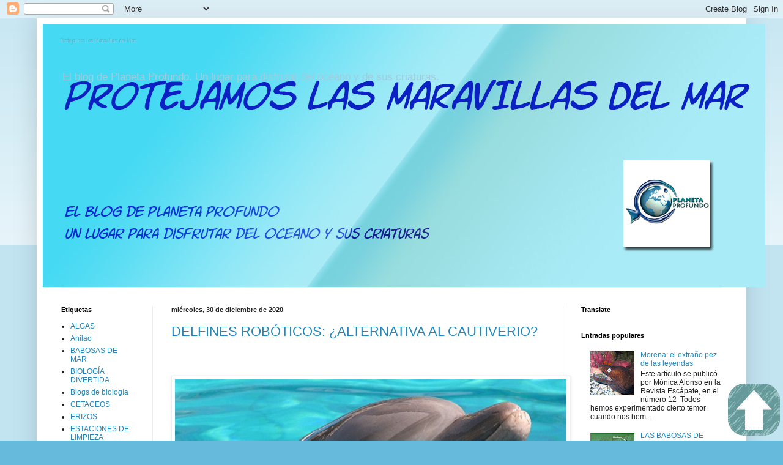

--- FILE ---
content_type: text/html; charset=UTF-8
request_url: https://protejamoslasmaravillasdelmar.blogspot.com/2020/
body_size: 51330
content:
<!DOCTYPE html>
<html class='v2' dir='ltr' xmlns='http://www.w3.org/1999/xhtml' xmlns:b='http://www.google.com/2005/gml/b' xmlns:data='http://www.google.com/2005/gml/data' xmlns:expr='http://www.google.com/2005/gml/expr'>
<head>
<link href='https://www.blogger.com/static/v1/widgets/335934321-css_bundle_v2.css' rel='stylesheet' type='text/css'/>
<meta content='width=1100' name='viewport'/>
<meta content='text/html; charset=UTF-8' http-equiv='Content-Type'/>
<meta content='blogger' name='generator'/>
<link href='https://protejamoslasmaravillasdelmar.blogspot.com/favicon.ico' rel='icon' type='image/x-icon'/>
<link href='http://protejamoslasmaravillasdelmar.blogspot.com/2020/' rel='canonical'/>
<link rel="alternate" type="application/atom+xml" title="Protejamos las Maravillas del Mar - Atom" href="https://protejamoslasmaravillasdelmar.blogspot.com/feeds/posts/default" />
<link rel="alternate" type="application/rss+xml" title="Protejamos las Maravillas del Mar - RSS" href="https://protejamoslasmaravillasdelmar.blogspot.com/feeds/posts/default?alt=rss" />
<link rel="service.post" type="application/atom+xml" title="Protejamos las Maravillas del Mar - Atom" href="https://www.blogger.com/feeds/7270413349652147918/posts/default" />
<!--Can't find substitution for tag [blog.ieCssRetrofitLinks]-->
<meta content='http://protejamoslasmaravillasdelmar.blogspot.com/2020/' property='og:url'/>
<meta content='Protejamos las Maravillas del Mar' property='og:title'/>
<meta content='El blog de Planeta Profundo.
Un lugar para disfrutar del océano y de sus criaturas.












' property='og:description'/>
<title>Protejamos las Maravillas del Mar: 2020</title>
<style type='text/css'>@font-face{font-family:'Coming Soon';font-style:normal;font-weight:400;font-display:swap;src:url(//fonts.gstatic.com/s/comingsoon/v20/qWcuB6mzpYL7AJ2VfdQR1t-VWDnRsDkg.woff2)format('woff2');unicode-range:U+0000-00FF,U+0131,U+0152-0153,U+02BB-02BC,U+02C6,U+02DA,U+02DC,U+0304,U+0308,U+0329,U+2000-206F,U+20AC,U+2122,U+2191,U+2193,U+2212,U+2215,U+FEFF,U+FFFD;}</style>
<style id='page-skin-1' type='text/css'><!--
/*
-----------------------------------------------
Blogger Template Style
Name:     Simple
Designer: Blogger
URL:      www.blogger.com
----------------------------------------------- */
/* Content
----------------------------------------------- */
body {
font: normal normal 12px Verdana, Geneva, sans-serif;
color: #222222;
background: #66bbdd none repeat scroll top left;
padding: 0 40px 40px 40px;
}
html body .region-inner {
min-width: 0;
max-width: 100%;
width: auto;
}
h2 {
font-size: 22px;
}
a:link {
text-decoration:none;
color: #2288bb;
}
a:visited {
text-decoration:none;
color: #888888;
}
a:hover {
text-decoration:underline;
color: #33aaff;
}
.body-fauxcolumn-outer .fauxcolumn-inner {
background: transparent url(https://resources.blogblog.com/blogblog/data/1kt/simple/body_gradient_tile_light.png) repeat scroll top left;
_background-image: none;
}
.body-fauxcolumn-outer .cap-top {
position: absolute;
z-index: 1;
height: 400px;
width: 100%;
}
.body-fauxcolumn-outer .cap-top .cap-left {
width: 100%;
background: transparent url(https://resources.blogblog.com/blogblog/data/1kt/simple/gradients_light.png) repeat-x scroll top left;
_background-image: none;
}
.content-outer {
-moz-box-shadow: 0 0 40px rgba(0, 0, 0, .15);
-webkit-box-shadow: 0 0 5px rgba(0, 0, 0, .15);
-goog-ms-box-shadow: 0 0 10px #333333;
box-shadow: 0 0 40px rgba(0, 0, 0, .15);
margin-bottom: 1px;
}
.content-inner {
padding: 10px 10px;
}
.content-inner {
background-color: #ffffff;
}
/* Header
----------------------------------------------- */
.header-outer {
background: #a1ccdd none repeat-x scroll 0 -400px;
_background-image: none;
}
.Header h1 {
font: normal normal 8px Coming Soon;
color: #a1ccdd;
text-shadow: -1px -1px 1px rgba(0, 0, 0, .2);
}
.Header h1 a {
color: #a1ccdd;
}
.Header .description {
font-size: 140%;
color: #a1ccdd;
}
.header-inner .Header .titlewrapper {
padding: 22px 30px;
}
.header-inner .Header .descriptionwrapper {
padding: 0 30px;
}
/* Tabs
----------------------------------------------- */
.tabs-inner .section:first-child {
border-top: 1px solid #eeeeee;
}
.tabs-inner .section:first-child ul {
margin-top: -1px;
border-top: 1px solid #eeeeee;
border-left: 0 solid #eeeeee;
border-right: 0 solid #eeeeee;
}
.tabs-inner .widget ul {
background: #f5f5f5 url(https://resources.blogblog.com/blogblog/data/1kt/simple/gradients_light.png) repeat-x scroll 0 -800px;
_background-image: none;
border-bottom: 1px solid #eeeeee;
margin-top: 0;
margin-left: -30px;
margin-right: -30px;
}
.tabs-inner .widget li a {
display: inline-block;
padding: .6em 1em;
font: normal normal 14px Arial, Tahoma, Helvetica, FreeSans, sans-serif;
color: #999999;
border-left: 1px solid #ffffff;
border-right: 1px solid #eeeeee;
}
.tabs-inner .widget li:first-child a {
border-left: none;
}
.tabs-inner .widget li.selected a, .tabs-inner .widget li a:hover {
color: #000000;
background-color: #eeeeee;
text-decoration: none;
}
/* Columns
----------------------------------------------- */
.main-outer {
border-top: 0 solid #eeeeee;
}
.fauxcolumn-left-outer .fauxcolumn-inner {
border-right: 1px solid #eeeeee;
}
.fauxcolumn-right-outer .fauxcolumn-inner {
border-left: 1px solid #eeeeee;
}
/* Headings
----------------------------------------------- */
div.widget > h2,
div.widget h2.title {
margin: 0 0 1em 0;
font: normal bold 11px Arial, Tahoma, Helvetica, FreeSans, sans-serif;
color: #000000;
}
/* Widgets
----------------------------------------------- */
.widget .zippy {
color: #999999;
text-shadow: 2px 2px 1px rgba(0, 0, 0, .1);
}
.widget .popular-posts ul {
list-style: none;
}
/* Posts
----------------------------------------------- */
h2.date-header {
font: normal bold 11px Arial, Tahoma, Helvetica, FreeSans, sans-serif;
}
.date-header span {
background-color: transparent;
color: #222222;
padding: inherit;
letter-spacing: inherit;
margin: inherit;
}
.main-inner {
padding-top: 30px;
padding-bottom: 30px;
}
.main-inner .column-center-inner {
padding: 0 15px;
}
.main-inner .column-center-inner .section {
margin: 0 15px;
}
.post {
margin: 0 0 25px 0;
}
h3.post-title, .comments h4 {
font: normal normal 22px Arial, Tahoma, Helvetica, FreeSans, sans-serif;
margin: .75em 0 0;
}
.post-body {
font-size: 110%;
line-height: 1.4;
position: relative;
}
.post-body img, .post-body .tr-caption-container, .Profile img, .Image img,
.BlogList .item-thumbnail img {
padding: 2px;
background: #ffffff;
border: 1px solid #eeeeee;
-moz-box-shadow: 1px 1px 5px rgba(0, 0, 0, .1);
-webkit-box-shadow: 1px 1px 5px rgba(0, 0, 0, .1);
box-shadow: 1px 1px 5px rgba(0, 0, 0, .1);
}
.post-body img, .post-body .tr-caption-container {
padding: 5px;
}
.post-body .tr-caption-container {
color: #222222;
}
.post-body .tr-caption-container img {
padding: 0;
background: transparent;
border: none;
-moz-box-shadow: 0 0 0 rgba(0, 0, 0, .1);
-webkit-box-shadow: 0 0 0 rgba(0, 0, 0, .1);
box-shadow: 0 0 0 rgba(0, 0, 0, .1);
}
.post-header {
margin: 0 0 1.5em;
line-height: 1.6;
font-size: 90%;
}
.post-footer {
margin: 20px -2px 0;
padding: 5px 10px;
color: #666666;
background-color: #f9f9f9;
border-bottom: 1px solid #eeeeee;
line-height: 1.6;
font-size: 90%;
}
#comments .comment-author {
padding-top: 1.5em;
border-top: 1px solid #eeeeee;
background-position: 0 1.5em;
}
#comments .comment-author:first-child {
padding-top: 0;
border-top: none;
}
.avatar-image-container {
margin: .2em 0 0;
}
#comments .avatar-image-container img {
border: 1px solid #eeeeee;
}
/* Comments
----------------------------------------------- */
.comments .comments-content .icon.blog-author {
background-repeat: no-repeat;
background-image: url([data-uri]);
}
.comments .comments-content .loadmore a {
border-top: 1px solid #999999;
border-bottom: 1px solid #999999;
}
.comments .comment-thread.inline-thread {
background-color: #f9f9f9;
}
.comments .continue {
border-top: 2px solid #999999;
}
/* Accents
---------------------------------------------- */
.section-columns td.columns-cell {
border-left: 1px solid #eeeeee;
}
.blog-pager {
background: transparent none no-repeat scroll top center;
}
.blog-pager-older-link, .home-link,
.blog-pager-newer-link {
background-color: #ffffff;
padding: 5px;
}
.footer-outer {
border-top: 0 dashed #bbbbbb;
}
/* Mobile
----------------------------------------------- */
body.mobile  {
background-size: auto;
}
.mobile .body-fauxcolumn-outer {
background: transparent none repeat scroll top left;
}
.mobile .body-fauxcolumn-outer .cap-top {
background-size: 100% auto;
}
.mobile .content-outer {
-webkit-box-shadow: 0 0 3px rgba(0, 0, 0, .15);
box-shadow: 0 0 3px rgba(0, 0, 0, .15);
}
.mobile .tabs-inner .widget ul {
margin-left: 0;
margin-right: 0;
}
.mobile .post {
margin: 0;
}
.mobile .main-inner .column-center-inner .section {
margin: 0;
}
.mobile .date-header span {
padding: 0.1em 10px;
margin: 0 -10px;
}
.mobile h3.post-title {
margin: 0;
}
.mobile .blog-pager {
background: transparent none no-repeat scroll top center;
}
.mobile .footer-outer {
border-top: none;
}
.mobile .main-inner, .mobile .footer-inner {
background-color: #ffffff;
}
.mobile-index-contents {
color: #222222;
}
.mobile-link-button {
background-color: #2288bb;
}
.mobile-link-button a:link, .mobile-link-button a:visited {
color: #ffffff;
}
.mobile .tabs-inner .section:first-child {
border-top: none;
}
.mobile .tabs-inner .PageList .widget-content {
background-color: #eeeeee;
color: #000000;
border-top: 1px solid #eeeeee;
border-bottom: 1px solid #eeeeee;
}
.mobile .tabs-inner .PageList .widget-content .pagelist-arrow {
border-left: 1px solid #eeeeee;
}

--></style>
<style id='template-skin-1' type='text/css'><!--
body {
min-width: 1160px;
}
.content-outer, .content-fauxcolumn-outer, .region-inner {
min-width: 1160px;
max-width: 1160px;
_width: 1160px;
}
.main-inner .columns {
padding-left: 180px;
padding-right: 290px;
}
.main-inner .fauxcolumn-center-outer {
left: 180px;
right: 290px;
/* IE6 does not respect left and right together */
_width: expression(this.parentNode.offsetWidth -
parseInt("180px") -
parseInt("290px") + 'px');
}
.main-inner .fauxcolumn-left-outer {
width: 180px;
}
.main-inner .fauxcolumn-right-outer {
width: 290px;
}
.main-inner .column-left-outer {
width: 180px;
right: 100%;
margin-left: -180px;
}
.main-inner .column-right-outer {
width: 290px;
margin-right: -290px;
}
#layout {
min-width: 0;
}
#layout .content-outer {
min-width: 0;
width: 800px;
}
#layout .region-inner {
min-width: 0;
width: auto;
}
body#layout div.add_widget {
padding: 8px;
}
body#layout div.add_widget a {
margin-left: 32px;
}
--></style>
<link href='https://www.blogger.com/dyn-css/authorization.css?targetBlogID=7270413349652147918&amp;zx=5fcfdd31-ab25-4d26-884d-872d14603909' media='none' onload='if(media!=&#39;all&#39;)media=&#39;all&#39;' rel='stylesheet'/><noscript><link href='https://www.blogger.com/dyn-css/authorization.css?targetBlogID=7270413349652147918&amp;zx=5fcfdd31-ab25-4d26-884d-872d14603909' rel='stylesheet'/></noscript>
<meta name='google-adsense-platform-account' content='ca-host-pub-1556223355139109'/>
<meta name='google-adsense-platform-domain' content='blogspot.com'/>

<!-- data-ad-client=ca-pub-7783402467613648 -->

</head>
<body class='loading variant-pale'>
<div class='navbar section' id='navbar' name='Barra de navegación'><div class='widget Navbar' data-version='1' id='Navbar1'><script type="text/javascript">
    function setAttributeOnload(object, attribute, val) {
      if(window.addEventListener) {
        window.addEventListener('load',
          function(){ object[attribute] = val; }, false);
      } else {
        window.attachEvent('onload', function(){ object[attribute] = val; });
      }
    }
  </script>
<div id="navbar-iframe-container"></div>
<script type="text/javascript" src="https://apis.google.com/js/platform.js"></script>
<script type="text/javascript">
      gapi.load("gapi.iframes:gapi.iframes.style.bubble", function() {
        if (gapi.iframes && gapi.iframes.getContext) {
          gapi.iframes.getContext().openChild({
              url: 'https://www.blogger.com/navbar/7270413349652147918?origin\x3dhttps://protejamoslasmaravillasdelmar.blogspot.com',
              where: document.getElementById("navbar-iframe-container"),
              id: "navbar-iframe"
          });
        }
      });
    </script><script type="text/javascript">
(function() {
var script = document.createElement('script');
script.type = 'text/javascript';
script.src = '//pagead2.googlesyndication.com/pagead/js/google_top_exp.js';
var head = document.getElementsByTagName('head')[0];
if (head) {
head.appendChild(script);
}})();
</script>
</div></div>
<div class='body-fauxcolumns'>
<div class='fauxcolumn-outer body-fauxcolumn-outer'>
<div class='cap-top'>
<div class='cap-left'></div>
<div class='cap-right'></div>
</div>
<div class='fauxborder-left'>
<div class='fauxborder-right'></div>
<div class='fauxcolumn-inner'>
</div>
</div>
<div class='cap-bottom'>
<div class='cap-left'></div>
<div class='cap-right'></div>
</div>
</div>
</div>
<div class='content'>
<div class='content-fauxcolumns'>
<div class='fauxcolumn-outer content-fauxcolumn-outer'>
<div class='cap-top'>
<div class='cap-left'></div>
<div class='cap-right'></div>
</div>
<div class='fauxborder-left'>
<div class='fauxborder-right'></div>
<div class='fauxcolumn-inner'>
</div>
</div>
<div class='cap-bottom'>
<div class='cap-left'></div>
<div class='cap-right'></div>
</div>
</div>
</div>
<div class='content-outer'>
<div class='content-cap-top cap-top'>
<div class='cap-left'></div>
<div class='cap-right'></div>
</div>
<div class='fauxborder-left content-fauxborder-left'>
<div class='fauxborder-right content-fauxborder-right'></div>
<div class='content-inner'>
<header>
<div class='header-outer'>
<div class='header-cap-top cap-top'>
<div class='cap-left'></div>
<div class='cap-right'></div>
</div>
<div class='fauxborder-left header-fauxborder-left'>
<div class='fauxborder-right header-fauxborder-right'></div>
<div class='region-inner header-inner'>
<div class='header section' id='header' name='Cabecera'><div class='widget Header' data-version='1' id='Header1'>
<div id='header-inner' style='background-image: url("https://blogger.googleusercontent.com/img/b/R29vZ2xl/AVvXsEgNcGlNTFBwfU-v6AnERIIVCd5MVk8jjS0c4RJzRXGEcw1lqiJf79PDePoKlhqIYBsvva5q7-VZ3-A5tSKfBKvNzlxZtCT4zvqpQv9ZpP6BRc8uHIXwafa5wlZUxD1h9NZzQJnmTLCoYyE/s1600/cabecera+blog.jpg"); background-position: left; width: 1181px; min-height: 429px; _height: 429px; background-repeat: no-repeat; '>
<div class='titlewrapper' style='background: transparent'>
<h1 class='title' style='background: transparent; border-width: 0px'>
<a href='https://protejamoslasmaravillasdelmar.blogspot.com/'>
Protejamos las Maravillas del Mar
</a>
</h1>
</div>
<div class='descriptionwrapper'>
<p class='description'><span>El blog de Planeta Profundo.
Un lugar para disfrutar del océano y de sus criaturas.












</span></p>
</div>
</div>
</div></div>
</div>
</div>
<div class='header-cap-bottom cap-bottom'>
<div class='cap-left'></div>
<div class='cap-right'></div>
</div>
</div>
</header>
<div class='tabs-outer'>
<div class='tabs-cap-top cap-top'>
<div class='cap-left'></div>
<div class='cap-right'></div>
</div>
<div class='fauxborder-left tabs-fauxborder-left'>
<div class='fauxborder-right tabs-fauxborder-right'></div>
<div class='region-inner tabs-inner'>
<div class='tabs no-items section' id='crosscol' name='Multicolumnas'></div>
<div class='tabs no-items section' id='crosscol-overflow' name='Cross-Column 2'></div>
</div>
</div>
<div class='tabs-cap-bottom cap-bottom'>
<div class='cap-left'></div>
<div class='cap-right'></div>
</div>
</div>
<div class='main-outer'>
<div class='main-cap-top cap-top'>
<div class='cap-left'></div>
<div class='cap-right'></div>
</div>
<div class='fauxborder-left main-fauxborder-left'>
<div class='fauxborder-right main-fauxborder-right'></div>
<div class='region-inner main-inner'>
<div class='columns fauxcolumns'>
<div class='fauxcolumn-outer fauxcolumn-center-outer'>
<div class='cap-top'>
<div class='cap-left'></div>
<div class='cap-right'></div>
</div>
<div class='fauxborder-left'>
<div class='fauxborder-right'></div>
<div class='fauxcolumn-inner'>
</div>
</div>
<div class='cap-bottom'>
<div class='cap-left'></div>
<div class='cap-right'></div>
</div>
</div>
<div class='fauxcolumn-outer fauxcolumn-left-outer'>
<div class='cap-top'>
<div class='cap-left'></div>
<div class='cap-right'></div>
</div>
<div class='fauxborder-left'>
<div class='fauxborder-right'></div>
<div class='fauxcolumn-inner'>
</div>
</div>
<div class='cap-bottom'>
<div class='cap-left'></div>
<div class='cap-right'></div>
</div>
</div>
<div class='fauxcolumn-outer fauxcolumn-right-outer'>
<div class='cap-top'>
<div class='cap-left'></div>
<div class='cap-right'></div>
</div>
<div class='fauxborder-left'>
<div class='fauxborder-right'></div>
<div class='fauxcolumn-inner'>
</div>
</div>
<div class='cap-bottom'>
<div class='cap-left'></div>
<div class='cap-right'></div>
</div>
</div>
<!-- corrects IE6 width calculation -->
<div class='columns-inner'>
<div class='column-center-outer'>
<div class='column-center-inner'>
<div class='main section' id='main' name='Principal'><div class='widget Blog' data-version='1' id='Blog1'>
<div class='blog-posts hfeed'>

          <div class="date-outer">
        
<h2 class='date-header'><span>miércoles, 30 de diciembre de 2020</span></h2>

          <div class="date-posts">
        
<div class='post-outer'>
<div class='post hentry uncustomized-post-template' itemprop='blogPost' itemscope='itemscope' itemtype='http://schema.org/BlogPosting'>
<meta content='https://blogger.googleusercontent.com/img/b/R29vZ2xl/AVvXsEitQlF4rjtzYjnvSolRHr7Fi9GANbjKD3UAV1a4a8Mqq5AuhSYaJx9IhBfD5xJUoDb-wSE9nMYVvN_nj8h2-4JwjTpoDk7_lTxG_87ToclLvTaeuNGQZQLoEw4dSknCLRhfRsPe5vSC8ho/s640/Captura+05.PNG' itemprop='image_url'/>
<meta content='7270413349652147918' itemprop='blogId'/>
<meta content='3829818582193001135' itemprop='postId'/>
<a name='3829818582193001135'></a>
<h3 class='post-title entry-title' itemprop='name'>
<a href='https://protejamoslasmaravillasdelmar.blogspot.com/2020/08/delfines-roboticos-alternativa-al.html'>DELFINES ROBÓTICOS: &#191;ALTERNATIVA AL CAUTIVERIO?</a>
</h3>
<div class='post-header'>
<div class='post-header-line-1'></div>
</div>
<div class='post-body entry-content' id='post-body-3829818582193001135' itemprop='description articleBody'>
<br />
<div style="line-height: 100%; margin-bottom: 0cm; margin-top: 0.32cm;">
<b><br /></b></div>
<div class="separator" style="clear: both; text-align: left;">
<a href="https://blogger.googleusercontent.com/img/b/R29vZ2xl/AVvXsEitQlF4rjtzYjnvSolRHr7Fi9GANbjKD3UAV1a4a8Mqq5AuhSYaJx9IhBfD5xJUoDb-wSE9nMYVvN_nj8h2-4JwjTpoDk7_lTxG_87ToclLvTaeuNGQZQLoEw4dSknCLRhfRsPe5vSC8ho/s1600/Captura+05.PNG" style="clear: left; float: left; margin-bottom: 1em; margin-right: 1em;"><img border="0" data-original-height="588" data-original-width="876" height="428" src="https://blogger.googleusercontent.com/img/b/R29vZ2xl/AVvXsEitQlF4rjtzYjnvSolRHr7Fi9GANbjKD3UAV1a4a8Mqq5AuhSYaJx9IhBfD5xJUoDb-wSE9nMYVvN_nj8h2-4JwjTpoDk7_lTxG_87ToclLvTaeuNGQZQLoEw4dSknCLRhfRsPe5vSC8ho/s640/Captura+05.PNG" width="640" /></a></div>
<div style="line-height: 100%; margin-bottom: 0cm; margin-top: 0.32cm;">
<b><br /></b></div>
<div style="line-height: 100%; margin-bottom: 0cm; margin-top: 0.32cm;">
<b>DELFINES ROBÓTICOS: &#191;ALTERNATIVA AL CAUTIVERIO?</b></div>
<div style="line-height: 100%; margin-bottom: 0cm; margin-top: 0.32cm;">
<span style="font-size: xx-small;">Texto: Mónica Alonso Ruiz</span></div><div style="line-height: 100%; margin-bottom: 0cm; margin-top: 0.32cm;"><span style="font-size: xx-small;">Este artículo se publico en la revista Escápate, en el numero 36&nbsp;http://www.cluboceanides.org/recursos/escapate-36-2020.pdf</span></div><div style="line-height: 100%; margin-bottom: 0cm; margin-top: 0.32cm;"><span style="font-size: xx-small;"><div class="separator" style="clear: both; text-align: center;"><a href="https://blogger.googleusercontent.com/img/b/R29vZ2xl/AVvXsEjz1seUHflhFqxtvxZPG3MjH5N3zi1lG5GUYzo5AZD2L3-HnMDD8op0sTmqiThLiGY7EG1UEW4z2rJa5cQiOmRBMawIkHK6iyRi-dUJBAyCN7olXL9iU5VYYOQbNe9sswKQ4ShjAp_9SAI/" style="margin-left: 1em; margin-right: 1em;"><img alt="" data-original-height="783" data-original-width="1584" height="305" src="https://blogger.googleusercontent.com/img/b/R29vZ2xl/AVvXsEjz1seUHflhFqxtvxZPG3MjH5N3zi1lG5GUYzo5AZD2L3-HnMDD8op0sTmqiThLiGY7EG1UEW4z2rJa5cQiOmRBMawIkHK6iyRi-dUJBAyCN7olXL9iU5VYYOQbNe9sswKQ4ShjAp_9SAI/w618-h305/image.png" width="618" /></a></div><br /><br /></span></div>
<div align="justify" style="line-height: 100%; margin-bottom: 0cm;">
<br /></div>
<div align="justify" style="line-height: 100%; margin-bottom: 0cm;">
Hace
un tiempo pudimos ver en algunos periódicos una noticia de que se
había diseñado un delfín robótico con el objetivo de sustituir a
los que viven en cautiverio en los delfinarios. Se podía
ver un vídeo del delfín en una piscina, interactuando con un
entrenador y con varias personas en el agua, del mismo modo a como si
se tratara de una actividad comercial de nado con delfines. Hay que
decir también que el realismo del robot es impresionante, que está
muy bien logrado,  y salvo para el ojo experto, cualquiera de
nosotros diríamos que es un delfín vivo.</div>
<div align="justify" style="line-height: 100%; margin-bottom: 0cm;">
<br /></div>
<div class="separator" style="clear: both; text-align: center;">
</div>
<br />
<div class="separator" style="clear: both; text-align: center;">
<a href="https://blogger.googleusercontent.com/img/b/R29vZ2xl/AVvXsEiXMeIyDEWG6HFarPV8TOHUDucMf2qKuRM6JepW055Zzc4QelrD79SEih6jlqa_KqULseXTDoWBbEJzofVzt3EFJ1DVoO7qZdgMje0G7jmAvKywnjAx_znzVHqnlHrprm2BnDFMlwBB1yg/s1600/foto+2.png" style="margin-left: 1em; margin-right: 1em;"><img border="0" data-original-height="768" data-original-width="1366" height="223" src="https://blogger.googleusercontent.com/img/b/R29vZ2xl/AVvXsEiXMeIyDEWG6HFarPV8TOHUDucMf2qKuRM6JepW055Zzc4QelrD79SEih6jlqa_KqULseXTDoWBbEJzofVzt3EFJ1DVoO7qZdgMje0G7jmAvKywnjAx_znzVHqnlHrprm2BnDFMlwBB1yg/s400/foto+2.png" width="400" /></a></div>
<div class="separator" style="clear: both; text-align: center;">
<b><span style="font-size: x-small;">El realismo del delfín es impresionante. Fuente: Captura de Pantalla del vídeo de Edge Innovations</span></b></div>
<br />
<div class="separator" style="clear: both; text-align: center;">
<a href="https://blogger.googleusercontent.com/img/b/R29vZ2xl/AVvXsEhceAAIZtsrkiJ17t_EZRpWhFUYwygS2VyWzkTQc1VF0uTtAxZjtN4Otc_lPJHpKRdERCU-Sw01CclDHmiM5VZQ_I-QhlTa0-4DXxKfTko-RYFDc4dqTF9UGG4NMk0GDL3vG1pEe0ihSxo/s1600/foto+3.png" style="margin-left: 1em; margin-right: 1em;"><img border="0" data-original-height="360" data-original-width="640" height="225" src="https://blogger.googleusercontent.com/img/b/R29vZ2xl/AVvXsEhceAAIZtsrkiJ17t_EZRpWhFUYwygS2VyWzkTQc1VF0uTtAxZjtN4Otc_lPJHpKRdERCU-Sw01CclDHmiM5VZQ_I-QhlTa0-4DXxKfTko-RYFDc4dqTF9UGG4NMk0GDL3vG1pEe0ihSxo/s400/foto+3.png" width="400" /></a></div>
<br />
<div class="separator" style="clear: both; text-align: center;">
</div>
<div style="text-align: center;">
&nbsp;<b><span style="font-size: x-small;">Juegos del delfín robótico en piscina.&nbsp;<span style="text-align: center;">Fuente: Captura de Pantalla del vídeo de Edge Innovations</span></span></b></div>
<div class="separator" style="clear: both; text-align: center;">
</div>
<div align="justify" style="line-height: 100%; margin-bottom: 0cm;">
<br /></div>
<div align="justify" style="line-height: 100%; margin-bottom: 0cm;">
<br /></div>
<div align="justify" style="line-height: 100%; margin-bottom: 0cm;">
El
prototipo ha sido creado por EDGE INNOVATIONS, una empresa americana
especializada en efectos especiales para películas y espectáculos.</div>
<div align="justify" style="line-height: 100%; margin-bottom: 0cm;">
<br /></div>
<div align="justify" style="line-height: 100%; margin-bottom: 0cm;">
La
razón para justificar su creación que figuraba en los artículos,
se expresaba en la siguiente frase: <i>&#8220;Forzar a los animales a
vivir en zoos o en acuarios en cautividad y fuera de su hábitat está
siendo una actividad poco aplaudida por los humanos. Y se está
pensando utilizar a estos animales robóticos para evitar usar
animales vivos&#8221;. </i>Definitivamente los delfinarios y los zoos
empiezan a tener mala imagen.</div>
<div align="justify" style="line-height: 100%; margin-bottom: 0cm;">
<br /></div>
<div align="justify" style="line-height: 100%; margin-bottom: 0cm;">
Se
ha creado este animal piloto para un delfinario de China,
precisamente donde menos mala imagen tienen estas instalaciones y
donde hay más delfinarios en el mundo, cada vez más. Se ha llegado
a decir que la situación de parón de actividades provocado por el
confinamiento por el Covid 19 no ha permitido a alguna de estas
instalaciones poder obtener delfines del medio natural y han pensado
en sustituirlos por robots. 
</div>
<div align="justify" style="line-height: 100%; margin-bottom: 0cm;">
<br /></div>
<div class="separator" style="clear: both; text-align: center;">
<a href="https://blogger.googleusercontent.com/img/b/R29vZ2xl/AVvXsEjIRjwNNS9DvYhJwsZVWjKD2x_cXMd4PcaJzNm7OaY14ZlluSZRt-1BMWC6R8BnGn4RJt5uIGC6X8Ya9v54r9G2ViyADKnSw4T2m3uvG1qZg_lWMr4V_UC7uLLukxPqYXhC5bvgwi3rA1Q/s1600/foto+1.jpg" style="margin-left: 1em; margin-right: 1em;"><img border="0" data-original-height="342" data-original-width="640" height="213" src="https://blogger.googleusercontent.com/img/b/R29vZ2xl/AVvXsEjIRjwNNS9DvYhJwsZVWjKD2x_cXMd4PcaJzNm7OaY14ZlluSZRt-1BMWC6R8BnGn4RJt5uIGC6X8Ya9v54r9G2ViyADKnSw4T2m3uvG1qZg_lWMr4V_UC7uLLukxPqYXhC5bvgwi3rA1Q/s400/foto+1.jpg" width="400" /></a></div>
<div class="separator" style="clear: both; text-align: center;">
<b><span style="font-size: x-small;">Una nadadora realiza una actividad con el delfín robótico.&nbsp;</span></b><b><span style="font-size: x-small;">Fuente: Captura de Pantalla del vídeo de Edge Innovations</span></b></div>
<div align="justify" style="line-height: 100%; margin-bottom: 0cm;">
<br /></div>
<div align="justify" style="line-height: 100%; margin-bottom: 0cm;">
Los
delfines mueren mucho en cautividad y su tasa de subsistencia para
los que nacen allí es bastante baja, por lo que estas instalaciones
pagan mucho dinero a las empresas y a los países que se dedican a su
captura. Esta se lleva a cabo a base de acciones sangrientas en las
que se masacra a una gran cantidad de individuos de una manada para
capturar a los más jóvenes. Lo hemos visto cada año en Taiji, en
Japón o en Rusia, donde hace un tiempo salió a la luz la captura y
posterior liberación por causa de la presión social de un grupo de
10 orcas y más de 100 belugas que habían sido capturadas para su
venta en delfinarios chinos.</div>
<div align="justify" style="line-height: 100%; margin-bottom: 0cm;">
<br /></div>
<div align="justify" style="line-height: 100%; margin-bottom: 0cm;">
El
robot pesa unos 250 kg, su batería dura unas 10 horas, y se mueve
por control remoto a distancia. Además puede sobrevivir más de 10
años en un ambiente de agua salada. Llama la atención esta última
característica, porque muchos de los delfinarios tienen tanques de
agua no salada, lo que ha venido provocando a los animales que viven
en ella graves problemas dermatológicos y de salud en general.</div>
<div align="justify" style="line-height: 100%; margin-bottom: 0cm;">
<br /></div>
<div align="justify" style="line-height: 100%; margin-bottom: 0cm;">
Para
los creadores de este prototipo esto es un &#8220;sueño hecho realidad&#8221;,
porque según ellos, les importa la preservación de los animales
marinos. Y literalmente dicen que &#8220;<i>les permite reimaginar el
potencial de entretenimiento, educación y negocios</i>&#8221; de estas
instalaciones. 
</div>
<div align="justify" style="line-height: 100%; margin-bottom: 0cm;">
<br /></div>
<div align="justify" style="line-height: 100%; margin-bottom: 0cm;">
Precisamente
estas tres palabras: ENTRETENIMIENTO, EDUCACIÓN Y NEGOCIOS, son las
claves para entender la actividad de estas instalaciones con
animales.</div>
<div align="justify" style="line-height: 100%; margin-bottom: 0cm;">
<br /></div>
<div align="justify" style="line-height: 100%; margin-bottom: 0cm;">
<b>ENTRETENIMIENTO</b></div>
<div align="justify" style="line-height: 100%; margin-bottom: 0cm;">
<br /></div>
<div align="justify" style="line-height: 100%; margin-bottom: 0cm;">
Quizá
uno de los fenómenos sociológicos más estudiado sea el modelo de
entretenimiento de la población que vive en las ciudades. El derecho
al ocio y a tener una serie de &#8220;servicios de entretenimiento a
disposición del ciudadano&#8221; son elementos cada vez más a tener en
cuenta en el diseño de nuestras ciudades. Todo espectáculo novedoso
y llamativo es bienvenido. Las nuevas urbes construyen edificios cada
vez más llamativos, y también grandes instalaciones comerciales y
de ocio que incluyen cada vez más la presencia de un gran acuario o
de una instalación con animales cautivos.</div>
<div align="justify" style="line-height: 100%; margin-bottom: 0cm;">
<br /></div>
<div align="justify" style="line-height: 100%; margin-bottom: 0cm;">
La
cuestión es: &#191;es necesario que los humanos nos entretengamos a
costa de los animales? &#191;Necesitamos animales actuando como monos de
feria? Son preguntas que nos deberíamos hacer cuando analizamos
nuestro modelo de ocio urbano. &#191;Por qué requerimos de la vida
natural para satisfacer las carencias de nuestra vida urbana? Y lo
que es peor &#191;debemos hacer daño a la vida natural para satisfacer
ese capricho?</div>
<div align="justify" style="line-height: 100%; margin-bottom: 0cm;">
<br /></div>
<div align="justify" style="line-height: 100%; margin-bottom: 0cm;">
<b>EDUCACIÓN</b></div>
<div align="justify" style="line-height: 100%; margin-bottom: 0cm;">
<br /></div>
<div align="justify" style="line-height: 100%; margin-bottom: 0cm;">
Todas
las instalaciones de delfinarios supuestamente realizan labores de
educación ambiental. Cierto es que muchas de ellas dedican mucho
dinero a la investigación de la vida natural, que a la larga puede
ayudar en las labores de conservación y a la concienciación de la
sociedad en la necesidad de preservar los valores naturales. Pero,
&#191;esta &#8220;educación&#8221; debe realizarse a costa de hacer un daño
irreparable a los animales que se arrancan de manera cruel de la
naturaleza? 
</div>
<div align="justify" style="line-height: 100%; margin-bottom: 0cm;">
<br /></div>
<div align="justify" style="line-height: 100%; margin-bottom: 0cm;">
Cierto
es que, presumiblemente ayudan a acercar a los animales salvajes a
los niños que viven en las ciudades y que realizan tareas de
concienciación para proteger las especies y la naturaleza. Pero, &#191;no
sería mejor realizar actividades en el campo con los niños, en los
ecosistemas naturales más cercanos a cada ciudad? &#191;Es preciso
traernos el arrecife de coral a la ciudad cuando dicho ecosistema lo
tenemos a miles de kilómetros de distancia? Precisamente para poder
apreciar la naturaleza más lejana a nuestra cuidad tenemos los
documentales, que realizan una labor educativa impresionante y menos
dañina.</div>
<div align="justify" style="line-height: 100%; margin-bottom: 0cm;">
<br /></div>
<div align="justify" style="line-height: 100%; margin-bottom: 0cm;">
<b>NEGOCIO</b></div>
<div align="justify" style="line-height: 100%; margin-bottom: 0cm;">
<br /></div>
<div align="justify" style="line-height: 100%; margin-bottom: 0cm;">
Mantener
entretenida a la gente que vive en las ciudades es una gran fuente de
negocio. Los parques marinos, acuarios y delfinarios producen grandes
ingresos a las multinacionales que los gestionan. Y sin embargo los
delfinarios en Europa y en otros países están viendo cómo
descienden sus ingresos, o cómo muchos países prohíben incluso su
actividad.</div>
<div align="justify" style="line-height: 100%; margin-bottom: 0cm;">
<br /></div>
<div align="justify" style="line-height: 100%; margin-bottom: 0cm;">
Recientemente
pasó por mis manos un informe de Animal World Protection, llamado
&#8220;<i>Behind the smile, the multibillion dollar dolphin entertaining
industry</i>&#8221; (Detrás de la sonrisa, la industria multibillonaria
del entretenimiento). En este informe se recopilaban datos de este
tipo de instalaciones por todo el mundo, a fecha de 2018. 
</div>
<div align="justify" style="line-height: 100%; margin-bottom: 0cm;">
<br /></div>
<div align="justify" style="line-height: 100%; margin-bottom: 0cm;">
Según
el mismo, existen 355 instalaciones de uso público (las hay privadas
también, pero quedan fuera del estudio), en 58 países, y de ellas
336 exhiben delfines. Aproximadamente hay 3603 cetáceos en
cautividad, y el 80% son delfines, la mayoría de ellos delfines
mulares (como el de la película de Flipper).</div>
<div class="separator" style="clear: both; text-align: center;">
<a href="https://blogger.googleusercontent.com/img/b/R29vZ2xl/AVvXsEi4u8ndFYHZ_WjmO36qGpxhyj8uCpX_dhnmALzBsz-R7Fl2joEHfNoVm148efN8jMHexCVTUBfzuDaX96Qq3OMwAlVsV0aA1tlZ0jfq-oZ69zpEfqobn7PidkzzUA7szB23CYwYT3KeRig/s1600/Captura03.PNG" style="margin-left: 1em; margin-right: 1em;"><img border="0" data-original-height="507" data-original-width="768" height="422" src="https://blogger.googleusercontent.com/img/b/R29vZ2xl/AVvXsEi4u8ndFYHZ_WjmO36qGpxhyj8uCpX_dhnmALzBsz-R7Fl2joEHfNoVm148efN8jMHexCVTUBfzuDaX96Qq3OMwAlVsV0aA1tlZ0jfq-oZ69zpEfqobn7PidkzzUA7szB23CYwYT3KeRig/s640/Captura03.PNG" width="640" /></a></div>
<div style="line-height: 100%; margin-bottom: 0cm; text-align: center;">
<b><span style="font-size: x-small;">El mapa de la miseria. Número de delfines cautivos por países. Fuente: &#8220;<i>Behind the smile, the multibillion dollar dolphin entertaining industry</i>&#8221; Animal World Protection.</span></b></div>
<div style="line-height: 100%; margin-bottom: 0cm; text-align: center;">
<b><span style="font-size: x-small;"><br /></span></b></div>
<div class="separator" style="clear: both; text-align: center;">
<a href="https://blogger.googleusercontent.com/img/b/R29vZ2xl/AVvXsEgrpxtu9q3-R-qJKPYIQexDCZDBuUHe7fAAcAWjAz2Wk569TDUeq1daX0q9QsAyxW-T3DaBZr5MRG-YCcYBkM7E-1ggBpoCaFRtqwV70xrCOUKN7JjBjtJTrgyzMNBIBDCck3xWH8TWn7A/s1600/Captura01.PNG" style="margin-left: 1em; margin-right: 1em;"><img border="0" data-original-height="170" data-original-width="734" height="92" src="https://blogger.googleusercontent.com/img/b/R29vZ2xl/AVvXsEgrpxtu9q3-R-qJKPYIQexDCZDBuUHe7fAAcAWjAz2Wk569TDUeq1daX0q9QsAyxW-T3DaBZr5MRG-YCcYBkM7E-1ggBpoCaFRtqwV70xrCOUKN7JjBjtJTrgyzMNBIBDCck3xWH8TWn7A/s400/Captura01.PNG" width="400" /></a></div>
<div style="line-height: 100%; margin-bottom: 0cm; text-align: center;">
<b><span style="font-size: x-small;">De los 3603 cetáceos identificados en esas instalaciones 3029 son delfines.&nbsp;</span></b><b><span style="font-size: x-small;">Fuente: &#8220;<i>Behind the smile, the multibillion dollar dolphin entertaining industry</i>&#8221; Animal World Protection.</span></b></div>
<div>
<b><span style="font-size: x-small;"><br /></span></b></div>
<br />
<br />
<div align="justify" style="line-height: 100%; margin-bottom: 0cm;">
<br /></div>
<div align="justify" style="line-height: 100%; margin-bottom: 0cm;">
El
60% de los delfines cautivos se concentran en 5 países: China con el
23%, Japón con el 16%, Estados Unidos con el 13%, México con el 8%
y Rusia con el 5%. España se encuentra en décimo lugar de la lista.</div>
<div align="justify" style="line-height: 100%; margin-bottom: 0cm;">
<br /></div>
<div align="justify" style="line-height: 100%; margin-bottom: 0cm;">
El
93% de las instalaciones ofrecen espectáculos con delfines, el 60%
ofrecen nado con ellos, el 75% ofrecen hacerse un selfie con el
animal y el 23% ofrecen terapia asistida por delfines.</div>
<div align="justify" style="line-height: 100%; margin-bottom: 0cm;">
<br /></div>
<div align="justify" style="line-height: 100%; margin-bottom: 0cm;">
Los
espectáculos muestran delfines llevando a sus entrenadores cogidos
por sus aletas, o surfeando en su lomo. Se les colocan disfraces,
hacen piruetas, y sufren de realizar todo esto mientras suena una
música muy alta, varias veces al día. &#191;Realmente esto encaja
dentro de los motivos educacionales que justifican estas actividades?</div>
<div class="separator" style="clear: both; text-align: center;">
<a href="https://blogger.googleusercontent.com/img/b/R29vZ2xl/AVvXsEjsLlSsrB_sAnyL7OEfPOCbfTVUGqOmaLNA5FO5cNLi3oZAF0RlIubnhHfyPDdESyaZNjU7_Bd7CPhZu9uRUbIfCiR8Q41dNbhOpJ4QYulGYg55U74mJgXUyiQTP9nBgtIbTTKhSP9qOdE/s1600/Captura04.PNG" style="margin-left: 1em; margin-right: 1em;"><img border="0" data-original-height="350" data-original-width="782" height="178" src="https://blogger.googleusercontent.com/img/b/R29vZ2xl/AVvXsEjsLlSsrB_sAnyL7OEfPOCbfTVUGqOmaLNA5FO5cNLi3oZAF0RlIubnhHfyPDdESyaZNjU7_Bd7CPhZu9uRUbIfCiR8Q41dNbhOpJ4QYulGYg55U74mJgXUyiQTP9nBgtIbTTKhSP9qOdE/s400/Captura04.PNG" width="400" /></a></div>
<div style="line-height: 100%; margin-bottom: 0cm; text-align: center;">
<b><span style="font-size: x-small;">Actividades ofrecidas por las instalaciones.&nbsp;</span></b><b><span style="font-size: x-small;">Fuente: &#8220;<i>Behind the smile, the multibillion dollar dolphin entertaining industry</i>&#8221; Animal World Protection.</span></b></div>
<div style="line-height: 100%; margin-bottom: 0cm; text-align: center;">
<b><span style="font-size: x-small;"><br /></span></b></div>
<div class="separator" style="clear: both; text-align: center;">
<a href="https://blogger.googleusercontent.com/img/b/R29vZ2xl/AVvXsEjgJ6J1A8His4WNv_JdwdrkP0FHULtPKk8qg5ZGOtxpF7NyLq7Ph17fCbXQVeX09WsSSZN-GswccGysihFlfOl8g8LDA9ovR43JlYxmXBGRWrJK1FttpyEbhoTvAwMaAylxyUgoY9Qgj8c/s1600/Captura02.PNG" style="margin-left: 1em; margin-right: 1em;"><img border="0" data-original-height="257" data-original-width="753" height="136" src="https://blogger.googleusercontent.com/img/b/R29vZ2xl/AVvXsEjgJ6J1A8His4WNv_JdwdrkP0FHULtPKk8qg5ZGOtxpF7NyLq7Ph17fCbXQVeX09WsSSZN-GswccGysihFlfOl8g8LDA9ovR43JlYxmXBGRWrJK1FttpyEbhoTvAwMaAylxyUgoY9Qgj8c/s400/Captura02.PNG" width="400" /></a></div>
<div style="line-height: 16px; margin-bottom: 0cm; text-align: center;">
<b><span style="font-size: x-small;">Actividades ofrecidas por las instalaciones.&nbsp;</span></b><b><span style="font-size: x-small;">Fuente: &#8220;<i>Behind the smile, the multibillion dollar dolphin entertaining industry</i>&#8221; Animal World Protection.</span></b></div>
<div>
<b><span style="font-size: x-small;"><br /></span></b></div>
<div align="justify" style="line-height: 100%; margin-bottom: 0cm;">
<br /></div>
<div align="justify" style="line-height: 100%; margin-bottom: 0cm;">
Tampoco
podemos olvidar que en Asia existen circos ambulantes con defines,
donde las condiciones sanitarias de estos animales son horribles. En
sus espectáculos se pueden ver delfines que pasan aterrorizados a
través de aros en llamas, mientras viven y son transportados en
bañeras movidas en grandes camiones.</div>
<div class="separator" style="clear: both; text-align: center;">
<a href="https://blogger.googleusercontent.com/img/b/R29vZ2xl/AVvXsEijmMri-ssxRtYalfHPozAio5-Fxgs2l0qcubXyTMXmWh-dis6tsjm-ghcpehd4ad5RktB7ZFNgUWJbVzbCggRo-RYSSPIEAEPWRvC8QDMhYgzDJ7TYcnU7dKSclNjcFeNlTYh_qIPRcms/s1600/foto+6.jpg" style="margin-left: 1em; margin-right: 1em;"><img border="0" data-original-height="718" data-original-width="1280" height="179" src="https://blogger.googleusercontent.com/img/b/R29vZ2xl/AVvXsEijmMri-ssxRtYalfHPozAio5-Fxgs2l0qcubXyTMXmWh-dis6tsjm-ghcpehd4ad5RktB7ZFNgUWJbVzbCggRo-RYSSPIEAEPWRvC8QDMhYgzDJ7TYcnU7dKSclNjcFeNlTYh_qIPRcms/s320/foto+6.jpg" width="320" /></a></div>
<div class="separator" style="clear: both; text-align: center;">
<span style="font-size: x-small;"><b>Los delfines de circos ambulantes en el mundo son terribles. Fuente South West News Service. Vía The Sun.</b></span></div>
<br />
<div class="separator" style="clear: both; text-align: center;">
<a href="https://blogger.googleusercontent.com/img/b/R29vZ2xl/AVvXsEipeiW9TvmbF2Tsn3BCwyrMiVVct4Oxi7InXsANc2tTezGLYCrJHoISA7FkqJt8boyMjjTTUJwrJRfsi8frNUVEtMEJwamNl_mTUxW-ltaS8tqYPgnJONvGSkzuKvrzpMT7pj0Bq1otUlw/s1600/foto+7.jpg" style="margin-left: 1em; margin-right: 1em;"><img border="0" data-original-height="863" data-original-width="1299" height="212" src="https://blogger.googleusercontent.com/img/b/R29vZ2xl/AVvXsEipeiW9TvmbF2Tsn3BCwyrMiVVct4Oxi7InXsANc2tTezGLYCrJHoISA7FkqJt8boyMjjTTUJwrJRfsi8frNUVEtMEJwamNl_mTUxW-ltaS8tqYPgnJONvGSkzuKvrzpMT7pj0Bq1otUlw/s320/foto+7.jpg" width="320" /></a></div>
<br />
<br />
<div class="separator" style="clear: both; text-align: center;">
<a href="https://blogger.googleusercontent.com/img/b/R29vZ2xl/AVvXsEhc5SOxwK1pCd-krgDyovlLVv8DRBj-Mgn4NJsrj67C-8PR2wybMGUXjJfX4J_5AvmK9rPXiJB8RJaaYkPpPT5JBK0mVa8E4E69mM-wzT5K5YRFhZZ3zqWIVqCPGQvRuCNh-UpVKBLz3ZA/s1600/Screen-Shot-2014-07-21-at-2.13.16-PM.png" style="margin-left: 1em; margin-right: 1em;"><img border="0" data-original-height="409" data-original-width="651" height="201" src="https://blogger.googleusercontent.com/img/b/R29vZ2xl/AVvXsEhc5SOxwK1pCd-krgDyovlLVv8DRBj-Mgn4NJsrj67C-8PR2wybMGUXjJfX4J_5AvmK9rPXiJB8RJaaYkPpPT5JBK0mVa8E4E69mM-wzT5K5YRFhZZ3zqWIVqCPGQvRuCNh-UpVKBLz3ZA/s320/Screen-Shot-2014-07-21-at-2.13.16-PM.png" width="320" /></a></div>
<div class="separator" style="clear: both; text-align: center;">
<br /></div>
<div class="separator" style="clear: both; text-align: center;">
<a href="https://blogger.googleusercontent.com/img/b/R29vZ2xl/AVvXsEgEIdo67WmRwuYRZXDCdJuZXk-6lig6nNa-cI64vmpUDhvBuJxY6pjr-q28ugujCvEyItn26SzYY9xAFOIi9nnO2kKhi_uMGD6QFaLET9odrbHQua5XURwOtM8a9obfU31Hom_vOJf0bQQ/s1600/foto+8.jpg" style="margin-left: 1em; margin-right: 1em;"><img border="0" data-original-height="650" data-original-width="980" height="212" src="https://blogger.googleusercontent.com/img/b/R29vZ2xl/AVvXsEgEIdo67WmRwuYRZXDCdJuZXk-6lig6nNa-cI64vmpUDhvBuJxY6pjr-q28ugujCvEyItn26SzYY9xAFOIi9nnO2kKhi_uMGD6QFaLET9odrbHQua5XURwOtM8a9obfU31Hom_vOJf0bQQ/s320/foto+8.jpg" width="320" /></a></div>
<br />
<div class="separator" style="clear: both; text-align: center;">
<a href="https://blogger.googleusercontent.com/img/b/R29vZ2xl/AVvXsEhQJkEY30BNgJdhd6dFdNHsWoNo25Exrh_xaniFmF2rNjUvksmmLVJqIe1ySopcgj1VASYVxDfEM0D_f4dHXy4FaU5UX92L1DSS7mAMkEkskajHs8tVGjojVQuqhWSQwMn5FtYkmdZDpCk/s1600/Screen-Shot-2017-05-15-at-12.06.36-PM-768x492.png" style="margin-left: 1em; margin-right: 1em;"><img border="0" data-original-height="492" data-original-width="768" height="205" src="https://blogger.googleusercontent.com/img/b/R29vZ2xl/AVvXsEhQJkEY30BNgJdhd6dFdNHsWoNo25Exrh_xaniFmF2rNjUvksmmLVJqIe1ySopcgj1VASYVxDfEM0D_f4dHXy4FaU5UX92L1DSS7mAMkEkskajHs8tVGjojVQuqhWSQwMn5FtYkmdZDpCk/s320/Screen-Shot-2017-05-15-at-12.06.36-PM-768x492.png" width="320" /></a></div>
<div class="separator" style="clear: both; text-align: center;">
<span style="font-size: x-small;"><b>Fuente: The Dolphin Project</b></span></div>
<div align="justify" style="line-height: 100%; margin-bottom: 0cm;">
<br /></div>
<div align="justify" style="line-height: 100%; margin-bottom: 0cm;">
En
el informe, para estimar el volumen de negocio, se ha considerado el
pago de una entrada media a estas instalaciones de unos 34 dólares,
para un espectáculo estándar, sin interacción con el animal. El
precio medio de la actividad de nado con delfines es de unos 178
dólares.</div>
<div align="justify" style="line-height: 100%; margin-bottom: 0cm;">
<br /></div>
<div align="justify" style="line-height: 100%; margin-bottom: 0cm;">
Los
ingresos que genera un delfín oscilan entre los 400.000 y los dos
millones de dólares por año, en función de la frecuencia de uso
del animal. El volumen total de ingresos de toda la industria oscila
entre 1.1 y 5.5 billones de dólares (recordemos que un billón de
dólares equivale a mil millones). Eso sin contar los ingresos
adicionales generados por la venta de merchandising, la comida y el
alojamiento que ofrecen muchas de estas instalaciones. Se puede decir
que es una industria multibillonaria.</div>
<div align="justify" style="line-height: 100%; margin-bottom: 0cm;">
<br /></div>
<div align="justify" style="line-height: 100%; margin-bottom: 0cm;">
<b>ENCUESTA
SOBRE LA ACEPTABILIDAD DE LA INDUSTRIA DE LOS DELFINARIOS</b></div>
<div align="justify" style="line-height: 100%; margin-bottom: 0cm;">
<br /></div>
<div align="justify" style="line-height: 100%; margin-bottom: 0cm;">
En
el estudio anterior, entre los datos que aporta, se muestran los
resultados de una encuesta realizada entre los usuarios de estas
instalaciones. El 55 % de ellos no ven nada malo a ir a un
espectáculo con delfines, frente al otro 45 % a los que no les
parece bien, y sin embargo acuden a este tipo de instalaciones. Se
indica también que el nivel de aceptabilidad de estas instalaciones
desciende cuando aumenta el nivel de interacción con el animal,
mostrando que realmente no nos gusta que estos animales naden con
nosotros o podamos jugar con ellos. 
</div>
<div align="justify" style="line-height: 100%; margin-bottom: 0cm;">
<br /></div>
<div align="justify" style="line-height: 100%; margin-bottom: 0cm;">
No
estoy muy de acuerdo con esta última afirmación: a todos nos
encantaría poder nadar con delfines, y seguramente es uno de los
sueños que muchas personas querrían cumplir.  Personalmente creo
que debe ser una sensación muy bonita, pero lo es mucho más si el
animal no está adiestrado para hacer monerías junto a nosotros.
Posiblemente sea mucho más satisfactorio poder nadar con un delfín
salvaje, en su medio, y que decide, como muchas veces hacen,
acercarse e interactuar con los humanos.</div>
<div align="justify" style="line-height: 100%; margin-bottom: 0cm;">
<br /></div>
<div align="justify" style="line-height: 100%; margin-bottom: 0cm;">
Los
encuestados revelan datos muy interesantes cuando se les hacen
preguntas más concretas, como por ejemplo si les preocupa la calidad
de la vida de los animales en cautividad. En ese caso el 53% piensan
que los animales sufren tanto física como emocionalmente, el 47%
piensa que ningún delfín realizaría piruetas, o daría &#8220;besos&#8221;
de forma natural, por voluntad propia, y el 80% preferiría verlos en
libertad, en la naturaleza.</div>
<div align="justify" style="line-height: 100%; margin-bottom: 0cm;">
<br /></div>
<div align="justify" style="line-height: 100%; margin-bottom: 0cm;">
Lo
que parece claro es que esta &#8220;no tan buena percepción&#8221; de la
imagen de los delfinarios es cada vez mayor  y va cambiando
lentamente hacia la &#8220;no aceptación&#8221; de estas instalaciones. Y
ello es así gracias a varias películas, como Blackfish o The Cove,
que mostraron al mundo la cara b de estas instalaciones, con animales
frustrados, con conductas erráticas u hostiles hacia sus
entrenadores, enfermedades y gran mortalidad. Prueba de ello es que
las instalaciones de Sea World cada año tienen más pérdidas por la
reducción del número de visitantes.</div>
<div align="justify" style="line-height: 100%; margin-bottom: 0cm;">
<b><br />

</b></div>
<div align="justify" style="line-height: 100%; margin-bottom: 0cm;">
<b><a href="https://www.blogger.com/null" name="_GoBack"></a>
SOLUCIONES     
</b></div>
<div align="justify" style="line-height: 100%; margin-bottom: 0cm;">
<br /></div>
<div align="justify" style="line-height: 100%; margin-bottom: 0cm;">
</div>
<div align="justify" style="line-height: 100%; margin-bottom: 0cm;">
Quizá
el modelo de instalación con delfines cautivos pueda sobrevivir a la
larga si utiliza delfines robóticos y deja de maltratar animales que
deberían estar viviendo libres en sus grupos familiares en el
océano. El futuro nos lo dirá.</div>
<div align="justify" style="line-height: 100%; margin-bottom: 0cm;">
<br /></div>
<div align="justify" style="line-height: 100%; margin-bottom: 0cm;">
Lo
que está claro es que las actividades de observación de cetáceos
en la naturaleza son la alternativa a este tipo de
instalaciones, siempre que se hagan de forma controlada y respetando
la tranquilidad de las poblaciones avistadas. Tenemos el ejemplo de
Tenerife, donde los calderones residentes de la zona del canal de la
Gomera están sufriendo por la presencia de demasiadas embarcaciones
de avistamiento, algunas de ellas ilegales.</div>
<div align="justify" style="line-height: 100%; margin-bottom: 0cm;">
<br /></div>
<div align="justify" style="line-height: 100%; margin-bottom: 0cm;">
Y lo
que siempre tendremos serán los documentales, que cada vez nos
presentan mejores imágenes de comportamientos naturales de todas las
especies de cetáceos, no solo las que se acercan a los humanos o las
que se dejan capturar y son capaces de vivir en una piscina.</div>
<div align="justify" style="line-height: 100%; margin-bottom: 0cm;">
<br /></div>
<div align="justify" style="line-height: 100%; margin-bottom: 0cm;">
Unas últimas preguntas:&nbsp;</div>
<div align="justify" style="line-height: 100%; margin-bottom: 0cm;">
<br /></div>
<div style="line-height: 100%; margin-bottom: 0cm; text-align: center;">
<b><span style="color: red;">&#191;Es necesario que veamos delfines o ballenas?&nbsp;</span></b></div>
<div style="line-height: 100%; margin-bottom: 0cm; text-align: center;">
<b><span style="color: red;">&#191;Tan
importante es para nuestras vidas?,&nbsp;</span></b></div>
<div style="line-height: 100%; margin-bottom: 0cm; text-align: center;">
<b><span style="color: red;">&#191;O es una necesidad creada por
esta sociedad consumista que demanda hacer cada vez más y más cosas
diferentes?.  
</span></b></div>
<div align="justify" style="line-height: 100%; margin-bottom: 0cm;"><b><u><span style="font-size: x-small;"><br /></span></u></b></div><div align="justify" style="line-height: 100%; margin-bottom: 0cm;"><b><u><span style="font-size: x-small;"><br /></span></u></b></div><div align="justify" style="line-height: 100%; margin-bottom: 0cm;">
<b><u><span style="font-size: x-small;">Referencias:

</span></u></b></div>
<div align="justify" style="line-height: 100%; margin-bottom: 0cm;">
<span style="font-size: x-small;"><br /></span></div>
<div align="justify" style="line-height: 100%; margin-bottom: 0cm;"><span style="font-size: x-small;">
Video:
<span style="color: blue;"><u><a href="https://www.youtube.com/watch?v=3MOBt-VgZAA">https://www.youtube.com/watch?v=3MOBt-VgZAA</a></u></span></span></div>
<div align="justify" style="line-height: 100%; margin-bottom: 0cm;">
<span style="color: blue; font-size: x-small;"><u><a href="https://www.youtube.com/watch?v=uYPt2F0sSyU">https://www.youtube.com/watch?v=uYPt2F0sSyU</a></u></span></div>
<div align="justify" style="line-height: 100%; margin-bottom: 0cm;">
<span style="font-size: x-small;"><br /></span></div>
<div align="justify" style="line-height: 100%; margin-bottom: 0cm;">
<span style="color: blue; font-size: x-small;"><u><a href="https://vimeo.com/29454682">https://vimeo.com/29454682</a></u></span></div>
<div align="justify" style="line-height: 100%; margin-bottom: 0cm;">
</div>
<div align="justify" style="line-height: 100%; margin-bottom: 0cm;">
<span style="font-size: x-small;"><br /></span></div>
<div align="justify" style="line-height: 100%; margin-bottom: 0cm;">
</div>
<div align="justify" style="line-height: 100%; margin-bottom: 0cm;">
</div>
<div align="justify" style="line-height: 100%; margin-bottom: 0cm;">
</div>
<div align="justify" style="line-height: 100%; margin-bottom: 0cm;"><span style="font-size: x-small;">
Informe:</span></div>
<div align="justify" style="line-height: 100%; margin-bottom: 0cm;">
</div>
<div align="justify" style="line-height: 100%; margin-bottom: 0cm;">
</div>
<div align="justify" style="line-height: 100%; margin-bottom: 0cm;">
<span style="font-size: x-small;"><br /></span></div>
<div align="justify" style="line-height: 100%; margin-bottom: 0cm;">
<u style="color: blue;"><a href="https://www.worldanimalprotection.us/sites/default/files/us_files/behind_the_smile_-_dolphins_in_entertainment_report_us.pdf"><span style="font-size: x-small;">https://www.worldanimalprotection.us/sites/default/files/us_files/behind_the_smile_-_dolphins_in_entertainment_report_us.pdf</span></a></u></div>
<div align="justify" style="line-height: 100%; margin-bottom: 0cm;">
</div>
<div align="justify" style="line-height: 100%; margin-bottom: 0cm;">
<br /></div>
<div align="justify" style="line-height: 100%; margin-bottom: 0cm;">
<br /></div>
<div align="justify" style="line-height: 100%; margin-bottom: 0cm;">
</div>
<div align="justify" style="line-height: 100%; margin-bottom: 0cm;">
<br /></div>
<div align="justify" style="line-height: 100%; margin-bottom: 0cm;">
</div>
<div align="justify" style="line-height: 100%; margin-bottom: 0cm;">
<br /></div>
<div align="justify" style="line-height: 100%; margin-bottom: 0cm;">
<br /></div>
<div align="justify" style="line-height: 100%; margin-bottom: 0cm;">
</div>
<div align="justify" style="line-height: 100%; margin-bottom: 0cm;">
<br /></div>
<div align="justify" style="line-height: 100%; margin-bottom: 0cm;">
</div>
<div align="justify" style="line-height: 100%; margin-bottom: 0cm;">
<br /></div>
<div align="center" style="line-height: 100%; margin-bottom: 0cm;">
<br /></div>
<div align="justify" style="line-height: 100%; margin-bottom: 0cm;">
<br /></div>
<div style="line-height: 100%; margin-bottom: 0cm;">
<br /></div>
<div align="center" style="line-height: 100%; margin-bottom: 0cm;">
<br /></div>
<div style="line-height: 108%; margin-bottom: 0.28cm;">
<br />
<br /></div>
<br />
<div style='clear: both;'></div>
</div>
<div class='post-footer'>
<div class='post-footer-line post-footer-line-1'>
<span class='post-author vcard'>
Publicado por
<span class='fn' itemprop='author' itemscope='itemscope' itemtype='http://schema.org/Person'>
<meta content='https://www.blogger.com/profile/06141033543291575540' itemprop='url'/>
<a class='g-profile' href='https://www.blogger.com/profile/06141033543291575540' rel='author' title='author profile'>
<span itemprop='name'>Mónica Alonso Ruiz</span>
</a>
</span>
</span>
<span class='post-timestamp'>
en
<meta content='http://protejamoslasmaravillasdelmar.blogspot.com/2020/08/delfines-roboticos-alternativa-al.html' itemprop='url'/>
<a class='timestamp-link' href='https://protejamoslasmaravillasdelmar.blogspot.com/2020/08/delfines-roboticos-alternativa-al.html' rel='bookmark' title='permanent link'><abbr class='published' itemprop='datePublished' title='2020-12-30T11:05:00+01:00'>miércoles, diciembre 30, 2020</abbr></a>
</span>
<span class='post-comment-link'>
<a class='comment-link' href='https://protejamoslasmaravillasdelmar.blogspot.com/2020/08/delfines-roboticos-alternativa-al.html#comment-form' onclick=''>
No hay comentarios:
  </a>
</span>
<span class='post-icons'>
<span class='item-control blog-admin pid-1596477537'>
<a href='https://www.blogger.com/post-edit.g?blogID=7270413349652147918&postID=3829818582193001135&from=pencil' title='Editar entrada'>
<img alt='' class='icon-action' height='18' src='https://resources.blogblog.com/img/icon18_edit_allbkg.gif' width='18'/>
</a>
</span>
</span>
<div class='post-share-buttons goog-inline-block'>
<a class='goog-inline-block share-button sb-email' href='https://www.blogger.com/share-post.g?blogID=7270413349652147918&postID=3829818582193001135&target=email' target='_blank' title='Enviar por correo electrónico'><span class='share-button-link-text'>Enviar por correo electrónico</span></a><a class='goog-inline-block share-button sb-blog' href='https://www.blogger.com/share-post.g?blogID=7270413349652147918&postID=3829818582193001135&target=blog' onclick='window.open(this.href, "_blank", "height=270,width=475"); return false;' target='_blank' title='Escribe un blog'><span class='share-button-link-text'>Escribe un blog</span></a><a class='goog-inline-block share-button sb-twitter' href='https://www.blogger.com/share-post.g?blogID=7270413349652147918&postID=3829818582193001135&target=twitter' target='_blank' title='Compartir en X'><span class='share-button-link-text'>Compartir en X</span></a><a class='goog-inline-block share-button sb-facebook' href='https://www.blogger.com/share-post.g?blogID=7270413349652147918&postID=3829818582193001135&target=facebook' onclick='window.open(this.href, "_blank", "height=430,width=640"); return false;' target='_blank' title='Compartir con Facebook'><span class='share-button-link-text'>Compartir con Facebook</span></a><a class='goog-inline-block share-button sb-pinterest' href='https://www.blogger.com/share-post.g?blogID=7270413349652147918&postID=3829818582193001135&target=pinterest' target='_blank' title='Compartir en Pinterest'><span class='share-button-link-text'>Compartir en Pinterest</span></a>
</div>
</div>
<div class='post-footer-line post-footer-line-2'>
<span class='post-labels'>
Etiquetas:
<a href='https://protejamoslasmaravillasdelmar.blogspot.com/search/label/CAUTIVIDAD' rel='tag'>CAUTIVIDAD</a>,
<a href='https://protejamoslasmaravillasdelmar.blogspot.com/search/label/CETACEOS' rel='tag'>CETACEOS</a>,
<a href='https://protejamoslasmaravillasdelmar.blogspot.com/search/label/Delfines%20rob%C3%B3ticos' rel='tag'>Delfines robóticos</a>
</span>
</div>
<div class='post-footer-line post-footer-line-3'>
<span class='post-location'>
</span>
</div>
</div>
</div>
</div>

          </div></div>
        

          <div class="date-outer">
        
<h2 class='date-header'><span>martes, 24 de noviembre de 2020</span></h2>

          <div class="date-posts">
        
<div class='post-outer'>
<div class='post hentry uncustomized-post-template' itemprop='blogPost' itemscope='itemscope' itemtype='http://schema.org/BlogPosting'>
<meta content='https://blogger.googleusercontent.com/img/b/R29vZ2xl/AVvXsEhfAZ1IoRB-5PNhVVxz7k7mIkY3kSKm_n-exsvdKVTDG4dIa-VDpIRX5-2xrNtG1g3NujJ8Gh283WtDYZxWNYxACgqt9FMibRQnrNGWXzW3NZEwXHLHn45kfcHxPqfFP-69t8EQtlmTckY/w590-h392/foto+1.gif' itemprop='image_url'/>
<meta content='7270413349652147918' itemprop='blogId'/>
<meta content='1477101590391678532' itemprop='postId'/>
<a name='1477101590391678532'></a>
<h3 class='post-title entry-title' itemprop='name'>
<a href='https://protejamoslasmaravillasdelmar.blogspot.com/2020/11/sos-corales-salvando-el-coral-naranja.html'>SOS CORALES: SALVANDO EL CORAL NARANJA</a>
</h3>
<div class='post-header'>
<div class='post-header-line-1'></div>
</div>
<div class='post-body entry-content' id='post-body-1477101590391678532' itemprop='description articleBody'>
<span style="text-align: center;"><b><span style="font-size: xx-small;">Texto: Mónica Alonso Ruiz&nbsp;</span></b></span><div><span style="font-size: xx-small;"><span style="text-align: center;"><b>Este artículo se publicó en la revista Acusub en su número 212&nbsp;</b></span><b>http://acusub.com/?p=3621</b></span></div><div><p style="text-align: center;"><br /></p><p style="text-align: center;">&nbsp;<span style="text-align: justify;"><i><b><span style="color: red;">&#8220;Hace ya un tiempo, me hablaron
de un lugar único habitado por una de las colonias de corales más
extraordinarias del Mediterráneo.</span></b></i></span></p><p class="MsoNormal" style="text-align: justify;"><b><span style="color: red;"><o:p></o:p></span></b></p>

<p class="MsoNormal" style="text-align: center;"><i><b><span style="color: red;">Descubrir las profundidades de
estos arrecifes es darse cuenta de que a veces no hay que irse lejos para
encontrar el paraíso. Descubrir la labor silenciosa de sus corales es tomar
conciencia de que a veces lo más importante es también lo menos conocido. Los
corales son el alma viva de nuestros fondos marinos. Ayúdanos a conservarlos.&#8221;</span><o:p></o:p></b></i></p><p class="MsoNormal" style="text-align: justify;"><b style="mso-bidi-font-weight: normal;"><i style="mso-bidi-font-style: normal;"></i></b></p><div class="separator" style="clear: both; text-align: center;"><b style="mso-bidi-font-weight: normal;"><i style="mso-bidi-font-style: normal;"><a href="https://blogger.googleusercontent.com/img/b/R29vZ2xl/AVvXsEhfAZ1IoRB-5PNhVVxz7k7mIkY3kSKm_n-exsvdKVTDG4dIa-VDpIRX5-2xrNtG1g3NujJ8Gh283WtDYZxWNYxACgqt9FMibRQnrNGWXzW3NZEwXHLHn45kfcHxPqfFP-69t8EQtlmTckY/" style="margin-left: 1em; margin-right: 1em;"><img alt="" data-original-height="1365" data-original-width="2048" height="392" src="https://blogger.googleusercontent.com/img/b/R29vZ2xl/AVvXsEhfAZ1IoRB-5PNhVVxz7k7mIkY3kSKm_n-exsvdKVTDG4dIa-VDpIRX5-2xrNtG1g3NujJ8Gh283WtDYZxWNYxACgqt9FMibRQnrNGWXzW3NZEwXHLHn45kfcHxPqfFP-69t8EQtlmTckY/w590-h392/foto+1.gif" width="590" /></a></i></b></div><p align="center" class="MsoNormal" style="text-align: center;"><b style="mso-bidi-font-weight: normal;"><span style="line-height: 107%;"><span style="font-size: x-small;">Verdaderos arrecifes de corales
pueblan la zona. Foto: José Calderón</span><span style="font-size: 9pt;"><o:p></o:p></span></span></b></p>

<p class="MsoNormal" style="text-align: justify;">Así lo expresa el nuevo video
promocional del proyecto Equilibrio Marino, SOS CORALES, una organización sin
ánimo de lucro, que comenzó con el objetivo de recuperar y conservar el Mar de
Alborán, y que ahora se relanza con su nuevo proyecto. Si no te has sentido
conmovido por estas palabras es que aún no has entendido bien la importancia de
los corales en los ecosistemas mediterráneos y los peligros a los que están
sometidos. Te proponemos además que profundices en este nuevo proyecto.</p><p class="MsoNormal" style="text-align: justify;"><o:p></o:p></p>

<div class="separator" style="clear: both; text-align: center;"><a href="https://blogger.googleusercontent.com/img/b/R29vZ2xl/AVvXsEjNarB8PCwjOMzJYV3RqOtvHSlthuG5oFJBHrykzPpjQCIm5QnHkq1bdyUnQMasHngK5Nz4QuOOgKX_axFI-n6YGhQM0RaDbwg6lQTTL3DA_L-baRwNISfx0mtV30O2JEnmT4gg4XHjYLg/" style="margin-left: 1em; margin-right: 1em;"><img alt="" data-original-height="248" data-original-width="353" height="225" src="https://blogger.googleusercontent.com/img/b/R29vZ2xl/AVvXsEjNarB8PCwjOMzJYV3RqOtvHSlthuG5oFJBHrykzPpjQCIm5QnHkq1bdyUnQMasHngK5Nz4QuOOgKX_axFI-n6YGhQM0RaDbwg6lQTTL3DA_L-baRwNISfx0mtV30O2JEnmT4gg4XHjYLg/" width="320" /></a></div><p align="center" class="MsoNormal" style="text-align: center;"><b style="mso-bidi-font-weight: normal;"><span style="line-height: 107%;"><span style="font-size: x-small;">Logotipo del proyecto SOS Corales. Fuente: Equilibrio Marino</span><span style="font-size: 9pt;"><o:p></o:p></span></span></b></p>

<p class="MsoNormal" style="text-align: justify;"><b style="mso-bidi-font-weight: normal;">El proyecto SOS Corales<o:p></o:p></b></p>

<p class="MsoNormal" style="text-align: justify;">Esta iniciativa nace con el
objetivo último de salvar una población de corales emblemática del
Mediterráneo, el coral naranja, que vive en la costa de Almuñécar-Granada en
una ZEC (Zona de Especial Conservación de la Red Natura 2000). <o:p></o:p></p>

<p class="MsoNormal" style="text-align: justify;">Son los acantilados y fondos
marinos de la Punta de la Mona. Es una zona de transición
atlántico-mediterránea, con afloramiento de aguas ricas en nutrientes, tiene
una alta producción biológica, y en ella existe una gran diversidad y
abundancia de especies, entre las que se encuentra habitualmente el coral
naranja o <i style="mso-bidi-font-style: normal;">Astroides carycularis, </i>y el
coral candelabro <i style="mso-bidi-font-style: normal;">Dendrophyllia ramea</i>,
habiendo censadas en total catorce especies de corales en ese lugar.<o:p></o:p></p>

<div class="separator" style="clear: both; text-align: center;"><a href="https://blogger.googleusercontent.com/img/b/R29vZ2xl/AVvXsEhyYak8Z4hesZTYEBtbHkdBw9g2qk771kXzPyxRkkhBkmoTJuWXoGMIW42aatspmwd2cjSkfzBzItRFNuv0OtGUyzRxg44hlOyBLGZQ30LkOf1MaYMrZdvDz0kg23VLGWToCSJZQhjwL1c/" style="margin-left: 1em; margin-right: 1em;"><img alt="" data-original-height="1536" data-original-width="2048" height="373" src="https://blogger.googleusercontent.com/img/b/R29vZ2xl/AVvXsEhyYak8Z4hesZTYEBtbHkdBw9g2qk771kXzPyxRkkhBkmoTJuWXoGMIW42aatspmwd2cjSkfzBzItRFNuv0OtGUyzRxg44hlOyBLGZQ30LkOf1MaYMrZdvDz0kg23VLGWToCSJZQhjwL1c/w498-h373/foto+03.gif" width="498" /></a></div><p align="center" class="MsoNormal" style="tab-stops: 133.5pt; text-align: center;"><b><span style="line-height: 107%;"><span style="font-size: x-small;">&nbsp;Los pólipos de coral son una delicia para la
vista. Foto: José Calderón</span></span></b></p>

<p class="MsoNormal" style="text-align: justify;">SOS corales es un proyecto
participativo, donde un equipo formado por científicos, buceadores, y expertos
en vida marina, unen fuerzas para proteger este lugar. La idea es recuperar la
población de estos corales, muy frecuentes en la zona, pero altamente
amenazados por la presión humana. Muchos de ellos quedan atrapados en las redes
y sedales de pescadores, que practican la pesca deportiva y artesanal,
permitida en este espacio. <o:p></o:p></p>

<p class="MsoNormal" style="text-align: justify;">Este área está muy degradada por
el abandono de estas artes, así como la presencia de sedales y cuerdas, que
parten las ramas de los corales. Por otro lado la cantidad de basura submarina
que existe no permite a estas especies desarrollarse debidamente.<o:p></o:p></p>

<p class="MsoNormal" style="text-align: justify;">El coral es una especie de
profundidad, de crecimiento lento y frágil. El Libro rojo de los Invertebrados,
de Especies Vulnerables en España, declara que los corales, son de un enorme
valor ecológico y especies clave como bioindicadoras del buen estado de los
fondos marinos.<o:p></o:p></p>

<div class="separator" style="clear: both; text-align: center;"><a href="https://blogger.googleusercontent.com/img/b/R29vZ2xl/AVvXsEj_1LsoicbtByuK6FSQL0uQFpWHjhoEH8gWieSgdCZAwlC9m3Jpro9Dme1d4SD2r0kx3mNEr0Iw8ysQ3cyaAEQG7COh1BAARRjVeIdERXfLYESY3xOiVmn0b-UHk7K8rMvCLKXf1xuPm88/" style="margin-left: 1em; margin-right: 1em;"><img alt="" data-original-height="464" data-original-width="922" height="267" src="https://blogger.googleusercontent.com/img/b/R29vZ2xl/AVvXsEj_1LsoicbtByuK6FSQL0uQFpWHjhoEH8gWieSgdCZAwlC9m3Jpro9Dme1d4SD2r0kx3mNEr0Iw8ysQ3cyaAEQG7COh1BAARRjVeIdERXfLYESY3xOiVmn0b-UHk7K8rMvCLKXf1xuPm88/w531-h267/foto+4.png" width="531" /></a></div><p align="center" class="MsoNormal" style="text-align: center;"><b style="mso-bidi-font-weight: normal;"><span style="line-height: 107%;"><span style="font-size: x-small;">La belleza de los pólipos abiertos. Fuente: Equilibrio Marino</span><span style="font-size: 9pt;"><o:p></o:p></span></span></b></p>

<p class="MsoNormal" style="text-align: justify;">Pero estos corales están en
peligro precisamente por lo degradado que está el lugar. Sanchez Tocino,
profesor experto en Zoología de la Universidad de Granada (UGR) explica que &#8220;e<i>stas
especies están protegidas y no se pueden recolectar. Estos organismos conviven
y forman una comunidad, y si uno de esos organismos desaparece o su presencia
se reduce, afecta al resto, lo que evidencia la necesidad de recuperarlos&#8221;</i>.
<o:p></o:p></p>

<p class="MsoNormal" style="text-align: justify;">Hay esperanza en sus palabras: &#8220;<i style="mso-bidi-font-style: normal;">El mar se enfrenta a numerosos desafíos como
son la contaminación, los vertidos y el aumento de su temperatura</i>. <i style="mso-bidi-font-style: normal;">Sin embargo</i>, afirma este experto
adscrito al Departamento de Zoología de la Universidad de Granada, <i style="mso-bidi-font-style: normal;">de momento está demostrando poder
recuperarse si las condiciones son idóneas. El mar es muy agradecido, cuando lo
dejas tranquilo se recupera bastante rápido&#8221;.</i><o:p></o:p></p>

<p class="MsoNormal" style="text-align: justify;"><i style="mso-bidi-font-style: normal;">&#8220;En unos 5 años, </i>según los cálculos de estos biólogos,<i style="mso-bidi-font-style: normal;"> se recuperarían gran parte de las colonias
de peces mermados por la pesca indiscriminada, si bien los corales tardarían
mucho más en volver a poblar las rocas&#8221;</i>. Tienen la referencia de la reserva
submarina de Cabo de Palos, cerca del Mar Menor (Murcia), donde se puso en
marcha el mismo plan, que reclaman para la costa tropical de Granada con unos
resultados muy positivos: &#8220;<i>allí </i><i style="mso-bidi-font-style: normal;">el
resultado ha sido espectacular</i>&#8221;, asegura Sánchez.<o:p></o:p></p>

<p class="MsoNormal" style="text-align: justify;">Como consecuencia de todo ello,
una de las primeras tareas que se plantea Equilibrio Marino es eliminar las
basuras marinas, retirando las redes y sedales abandonados, para posteriormente
investigar estas especies, realizar tareas de divulgación de su importancia, y
finalmente realizar un proyecto de replantación que permita a estas especies
recuperar su extensión en unos fondos marinos ya saneados.<o:p></o:p></p>

<p class="MsoNormal" style="text-align: justify;">Han comenzado sus actividades,
que se extenderán a lo largo de dos años, este mes de agosto y cuentan con
numerosas organizaciones que les apoyan, en las que grupos de buzos y
embarcaciones de apoyo han comenzado a retirar los residuos de la zona. <o:p></o:p></p>

<p class="MsoNormal" style="text-align: justify;">Los buzos son experimentados y se
han formado previamente por la organización, y utilizan los protocolos
establecidos en el proyecto para reducir el mínimo impacto en su retirada. En
primer lugar se ha procedido a la retirada de trozos de redes, nasas
abandonadas y realizar batidas para la retirada de sedales y cabos perdidos,
desde la superficie hasta 25 metros de profundidad.<o:p></o:p></p>

<p class="MsoNormal" style="text-align: justify;">Estas operaciones cuentan con la
autorización de la Junta de Andalucía, la colaboración de la Universidad de
Granada, la ONG Coral Guardian, el Puerto de Marina del Este (Grupo Marinas del
Mediterráneo) y el sector del buceo de La Herradura (Buceonatura, Buceo Marina,
Centro de Buceo Argos), junto al Ayuntamiento de Almuñécar y otros colaboradores
como FCC y como patrocinadores iniciales Med Pan Network y Coral Guardian.<o:p></o:p></p>

<div class="separator" style="clear: both; text-align: center;"><a href="https://blogger.googleusercontent.com/img/b/R29vZ2xl/AVvXsEhUX0WZhvhKSPj21O-_OC4xVkBdp5w28ZQjPV0GM1VCSxSdPlTKQruqLcZgfy4ZaBr0QmjveVhEWMYvmhLH3ij-EJBHRnNFKM1L7kgg0Ux8nCMSePqkxy7Mfxc_3notO5zTtWPTvoZ6dXg/" style="margin-left: 1em; margin-right: 1em;"><img alt="" data-original-height="297" data-original-width="854" height="179" src="https://blogger.googleusercontent.com/img/b/R29vZ2xl/AVvXsEhUX0WZhvhKSPj21O-_OC4xVkBdp5w28ZQjPV0GM1VCSxSdPlTKQruqLcZgfy4ZaBr0QmjveVhEWMYvmhLH3ij-EJBHRnNFKM1L7kgg0Ux8nCMSePqkxy7Mfxc_3notO5zTtWPTvoZ6dXg/w517-h179/foto+05.png" width="517" /></a></div><br /><br />

<div class="separator" style="clear: both; text-align: center;"><a href="https://blogger.googleusercontent.com/img/b/R29vZ2xl/AVvXsEifnkdzMJmftZ5WYKZMjQ-3LYATAhlcOooc_r2kS-4i8dJ8E-j0pMzO-_6oSL1-Usu-U1hiwuijYU6hM6NMMoK-xjnvWWQa7PfV0cc0YEFijxxHGUt9coSWLYkhX9bTDrUK6Ygt6LQgyKo/" style="margin-left: 1em; margin-right: 1em;"><img alt="" data-original-height="449" data-original-width="774" height="296" src="https://blogger.googleusercontent.com/img/b/R29vZ2xl/AVvXsEifnkdzMJmftZ5WYKZMjQ-3LYATAhlcOooc_r2kS-4i8dJ8E-j0pMzO-_6oSL1-Usu-U1hiwuijYU6hM6NMMoK-xjnvWWQa7PfV0cc0YEFijxxHGUt9coSWLYkhX9bTDrUK6Ygt6LQgyKo/w513-h296/foto+06.png" width="513" /></a></div><br /><br />

<div class="separator" style="clear: both; text-align: center;"><a href="https://blogger.googleusercontent.com/img/b/R29vZ2xl/AVvXsEjD4YWK67JyF-dPU8A8B0LCoZr45R2syi4EhGoWfNzpwwlEFM5YmiYpWL4wcX0fZmAkmUQ59fXbiCn5QSqfAKahkGpPxebI2HramlgZrqEWqV-7Hf7mLvGMNInp08rG0wmmDrxV05fyowo/" style="margin-left: 1em; margin-right: 1em;"><img alt="" data-original-height="391" data-original-width="783" height="271" src="https://blogger.googleusercontent.com/img/b/R29vZ2xl/AVvXsEjD4YWK67JyF-dPU8A8B0LCoZr45R2syi4EhGoWfNzpwwlEFM5YmiYpWL4wcX0fZmAkmUQ59fXbiCn5QSqfAKahkGpPxebI2HramlgZrqEWqV-7Hf7mLvGMNInp08rG0wmmDrxV05fyowo/w542-h271/foto+07.jpg" width="542" /></a></div><p align="center" class="MsoNormal" style="text-align: center;"><b style="mso-bidi-font-weight: normal;"><span style="line-height: 107%;"><span style="font-size: x-small;">El equipo que este mes de agosto ha realizado la primera batida de
limpieza de la zona. Fuente: CostaDigital.es</span></span></b><o:p></o:p></p>

<div class="separator" style="clear: both; text-align: center;"><a href="https://blogger.googleusercontent.com/img/b/R29vZ2xl/AVvXsEhorHDe2eSNRK34aRT4Zesp4hrV2-mRLjc6haUMmWQ4VaUwogz116wgYoLkGC7m1w2FCNNWsPgEZQm8D2a0doGvah3-K90oo0mjsMOAJXMZ-hptF82Ln-Rp2bieP2UGYW6lg07C7LjKzF8/" style="margin-left: 1em; margin-right: 1em;"><img alt="" data-original-height="377" data-original-width="670" height="270" src="https://blogger.googleusercontent.com/img/b/R29vZ2xl/AVvXsEhorHDe2eSNRK34aRT4Zesp4hrV2-mRLjc6haUMmWQ4VaUwogz116wgYoLkGC7m1w2FCNNWsPgEZQm8D2a0doGvah3-K90oo0mjsMOAJXMZ-hptF82Ln-Rp2bieP2UGYW6lg07C7LjKzF8/w479-h270/foto+08.jpg" width="479" /></a></div><p align="center" class="MsoNormal" style="text-align: center;"><b style="mso-bidi-font-weight: normal;"><span style="line-height: 107%;"><span style="font-size: x-small;">Numerosos residuos de pesca ensucian los fondos marinos. Fuente:
Equilibrio Marino</span></span></b><o:p></o:p></p>

<div class="separator" style="clear: both; text-align: center;"><a href="https://blogger.googleusercontent.com/img/b/R29vZ2xl/AVvXsEhYsSKjE4uT65sMxlNqZ1V7Y0TQhdXRVNUEHTQXy9b5G0nkmLPJGNjxTsCpAhggsOEZ-mtX4iRLp5seMD71aEKyWC1mR0BBpvTBpJ_-bbltgu98ykoJyiJ2o5khQFJw6X-RXIiN3rqrgiQ/" style="margin-left: 1em; margin-right: 1em;"><img alt="" data-original-height="353" data-original-width="471" height="310" src="https://blogger.googleusercontent.com/img/b/R29vZ2xl/AVvXsEhYsSKjE4uT65sMxlNqZ1V7Y0TQhdXRVNUEHTQXy9b5G0nkmLPJGNjxTsCpAhggsOEZ-mtX4iRLp5seMD71aEKyWC1mR0BBpvTBpJ_-bbltgu98ykoJyiJ2o5khQFJw6X-RXIiN3rqrgiQ/w414-h310/foto+09.jpg" width="414" /></a></div><p align="center" class="MsoNormal" style="text-align: center;"><b style="mso-bidi-font-weight: normal;"><span style="line-height: 107%;"><span style="font-size: x-small;">El equipo de buzos y parte del material que utilizan para la
documentación y limpieza de los fondos. Fuente: Equilibrio Marino</span></span></b><o:p></o:p></p>

<div class="separator" style="clear: both; text-align: center;"><a href="https://blogger.googleusercontent.com/img/b/R29vZ2xl/AVvXsEiZTypl8Cv2nYgfUn2lgzjhwzxUTcFIyxDwMMWelZ2zlEK0eSkhQJ4b6NowTK22F1qq_sWUv1EjQSRmOyUxIrhYBYUF66UjQTYHx81Y0ugb9gOL8OjNoMsU-GW88-BBG6HlTTUeOs8WCgs/" style="margin-left: 1em; margin-right: 1em;"><img alt="" data-original-height="266" data-original-width="548" height="222" src="https://blogger.googleusercontent.com/img/b/R29vZ2xl/AVvXsEiZTypl8Cv2nYgfUn2lgzjhwzxUTcFIyxDwMMWelZ2zlEK0eSkhQJ4b6NowTK22F1qq_sWUv1EjQSRmOyUxIrhYBYUF66UjQTYHx81Y0ugb9gOL8OjNoMsU-GW88-BBG6HlTTUeOs8WCgs/w458-h222/foto+10.jpg" width="458" /></a></div><p align="center" class="MsoNormal" style="text-align: center;"><b><span style="line-height: 107%;"><span style="font-size: x-small;">Los buzos se dirigen en sus
embarcaciones a los puntos en los cuales se sumergen para las labores de
limpieza. Fuente: Equilibrio Marino.</span><span style="font-size: 9pt;"><o:p></o:p></span></span></b></p>

<p align="center" class="MsoNormal" style="text-align: center;"><a href="https://blogger.googleusercontent.com/img/b/R29vZ2xl/AVvXsEiEt1wabNEXu8yIriyZlgXoyGtOP30pnskuRdaRkd6y3C4CxDAbwcDna-ZPPVajt99Skc1XaqWghMmDMY8wFCXY-Z6Uy3lQjLrcF9L4HK19DWpAyOx3pbtQsN2V06NnqrG9vtL-zTyJ5gk/" style="font-size: 12px; font-weight: 700; margin-left: 1em; margin-right: 1em;"><img alt="" data-original-height="325" data-original-width="578" height="243" src="https://blogger.googleusercontent.com/img/b/R29vZ2xl/AVvXsEiEt1wabNEXu8yIriyZlgXoyGtOP30pnskuRdaRkd6y3C4CxDAbwcDna-ZPPVajt99Skc1XaqWghMmDMY8wFCXY-Z6Uy3lQjLrcF9L4HK19DWpAyOx3pbtQsN2V06NnqrG9vtL-zTyJ5gk/w432-h243/foto+11.jpg" width="432" /></a></p><p align="center" class="MsoNormal" style="text-align: center;"><span style="font-size: x-small;"><b><span style="line-height: 107%;">Se</span></b><b><span style="line-height: 107%;">&nbsp;utiliza</span></b><b><span style="line-height: 107%;">n scooters para el
movimiento de los buzos. También redes para ir recolectando&nbsp; residuos. Fuente: Equilibrio&nbsp; Marino.</span></b></span></p>

<div class="separator" style="clear: both; text-align: center;"><a href="https://blogger.googleusercontent.com/img/b/R29vZ2xl/AVvXsEgyP0s1tQOjLSQDHKrNAz4P_8tPCGhy05iT0muzPSgyq09mx2Wynzj8V5WnsZ5XBPtHZeR-wUhz9EZbUJNcej1NGNWejm4YZ4deAUejZEN0302COOBMgVf2h1s4ZLlt_XYoBYl_X4G4Xfk/" style="margin-left: 1em; margin-right: 1em;"><img alt="" data-original-height="370" data-original-width="658" height="288" src="https://blogger.googleusercontent.com/img/b/R29vZ2xl/AVvXsEgyP0s1tQOjLSQDHKrNAz4P_8tPCGhy05iT0muzPSgyq09mx2Wynzj8V5WnsZ5XBPtHZeR-wUhz9EZbUJNcej1NGNWejm4YZ4deAUejZEN0302COOBMgVf2h1s4ZLlt_XYoBYl_X4G4Xfk/w512-h288/foto+12.jpg" width="512" /></a></div><p align="center" class="MsoNormal" style="text-align: center;"><b><span style="line-height: 107%;"><span style="font-size: x-small;">Numerosos buzos realizan su labor de
limpieza de la zona. Fuente: Equilibrio Marino</span><span style="font-size: 9pt;"><o:p></o:p></span></span></b></p>

<div class="separator" style="clear: both; text-align: center;"><a href="https://blogger.googleusercontent.com/img/b/R29vZ2xl/AVvXsEgQ_Jf8QLpzTKaZgvhbvWH9USGGJkral5NpdkZLzNH9lzqxOpYIwgfz1zrCIJF7-vU-JUPclvAunJ5TyzJGUTZy37jAKS4ELQ7D5EnBwUiwjq5PJ1SLvkZEjbEPpSD6z7b62ipwhW1EMSA/" style="margin-left: 1em; margin-right: 1em;"><img alt="" data-original-height="407" data-original-width="724" height="257" src="https://blogger.googleusercontent.com/img/b/R29vZ2xl/AVvXsEgQ_Jf8QLpzTKaZgvhbvWH9USGGJkral5NpdkZLzNH9lzqxOpYIwgfz1zrCIJF7-vU-JUPclvAunJ5TyzJGUTZy37jAKS4ELQ7D5EnBwUiwjq5PJ1SLvkZEjbEPpSD6z7b62ipwhW1EMSA/w457-h257/foto+13.jpg" width="457" /></a></div><p align="center" class="MsoNormal" style="text-align: center;"><b><span style="line-height: 107%;"><span style="font-size: x-small;">Buzo desplazándose bajo el agua
utilizando un scooter. Fuente: Equilibrio Marino</span><span style="font-size: 9pt;"><o:p></o:p></span></span></b></p>

<div class="separator" style="clear: both; text-align: center;"><a href="https://blogger.googleusercontent.com/img/b/R29vZ2xl/AVvXsEjptnbTQW_BF2TAS4GfiTpzonrfIvp10OPf_yD-zVTPh68CdsHAC8xyZqUGS9f7fYXjyxUgAYUmGiqeQbguig8URGkNudVx4q2Xz3A8uleFLM0h948MWaXCfm7TDu7ZnY5ZXjtYD4shJRE/" style="margin-left: 1em; margin-right: 1em;"><img alt="" data-original-height="407" data-original-width="723" height="268" src="https://blogger.googleusercontent.com/img/b/R29vZ2xl/AVvXsEjptnbTQW_BF2TAS4GfiTpzonrfIvp10OPf_yD-zVTPh68CdsHAC8xyZqUGS9f7fYXjyxUgAYUmGiqeQbguig8URGkNudVx4q2Xz3A8uleFLM0h948MWaXCfm7TDu7ZnY5ZXjtYD4shJRE/w477-h268/foto14.jpg" width="477" /></a></div><p align="center" class="MsoNormal" style="text-align: center;"><b style="mso-bidi-font-weight: normal;"><span style="line-height: 107%;"><span style="font-size: x-small;">Coral naranja atrapado en una red. Fuente Universidad de Granada a través
de Niusdiario.es</span><span style="font-size: 9pt;"><o:p></o:p></span></span></b></p>

<p align="center" class="MsoNormal" style="text-align: center;"><b style="mso-bidi-font-weight: normal;"><span style="font-size: 9pt; line-height: 107%; mso-bidi-font-size: 11.0pt;"><o:p>&nbsp;</o:p></span></b><a href="https://blogger.googleusercontent.com/img/b/R29vZ2xl/AVvXsEixAd2ggj24Wqi5fTYr5HB0QLGyctSPlejeH52BPT_ju_qAV2wIvqvf1EVcAhvhbSg7yiUKZeD8a2bfg7qh_n1PYA_aFXmjGsHeJbkMNJ1CyuDsC2NpG1ECWrXJtJEoNbjSkinyI6gY1E0/" style="margin-left: 1em; margin-right: 1em;"><img alt="" data-original-height="397" data-original-width="706" height="269" src="https://blogger.googleusercontent.com/img/b/R29vZ2xl/AVvXsEixAd2ggj24Wqi5fTYr5HB0QLGyctSPlejeH52BPT_ju_qAV2wIvqvf1EVcAhvhbSg7yiUKZeD8a2bfg7qh_n1PYA_aFXmjGsHeJbkMNJ1CyuDsC2NpG1ECWrXJtJEoNbjSkinyI6gY1E0/w478-h269/foto+15.jpg" width="478" /></a></p><p align="center" class="MsoNormal" style="text-align: center;"><span style="font-size: x-small;"><b><span style="line-height: 107%;">Aparejos de pesca abandonados. Fuente:
Equilibrio Marino</span></b>.</span><o:p></o:p></p>

<p class="MsoNormal" style="text-align: justify;"><o:p>&nbsp;</o:p></p><div class="separator" style="clear: both; text-align: center;"><a href="https://blogger.googleusercontent.com/img/b/R29vZ2xl/AVvXsEhfWMe0E4WgM38_sg0U5uQdxvWqwC7jEhfegEYQ0MijkzRWn8ZSph5JqPoHy3Je6MSbPVNkMZMYzBT6g22m4RzEBLCwHmsqFLWmiEeVU6pe4AGcXGDrVBw72HfnizvalNYrJ5hzQZ0PNaU/" style="margin-left: 1em; margin-right: 1em;"><img alt="" data-original-height="435" data-original-width="581" height="240" src="https://blogger.googleusercontent.com/img/b/R29vZ2xl/AVvXsEhfWMe0E4WgM38_sg0U5uQdxvWqwC7jEhfegEYQ0MijkzRWn8ZSph5JqPoHy3Je6MSbPVNkMZMYzBT6g22m4RzEBLCwHmsqFLWmiEeVU6pe4AGcXGDrVBw72HfnizvalNYrJ5hzQZ0PNaU/" width="320" /></a></div><p align="center" class="MsoNormal" style="text-align: center;"><b><span style="line-height: 107%;"><span style="font-size: x-small;">Parte de los elementos abandonados y
retirados del fondo. Fuente: Equilibrio Marino. </span><span style="font-size: 9pt;"><o:p></o:p></span></span></b></p>

<p class="MsoNormal" style="text-align: justify;"><b style="mso-bidi-font-weight: normal;">Coral naranja o <i style="mso-bidi-font-style: normal;">Astroides
calycularis</i></b><o:p></o:p></p>

<p class="MsoNormal" style="text-align: justify;">El coral naranja, falso coral o
coral estrellado (<i style="mso-bidi-font-style: normal;">Astroides calycularis</i>)
es un coral madreporario, es decir, forma colonias de hasta 10 cm de altura y
unos 25 a 30 cm de diámetro. Se llama astroide, porque su nombre viene del
griego, y significa estrella. También se le llama falso coral porque el
verdadero coral es el coral rojo (<i style="mso-bidi-font-style: normal;">Corallium
rubrum</i>). Su esqueleto es calcáreo de color blanco. <o:p></o:p></p>

<p align="center" class="MsoNormal" style="text-align: center;"><b><span style="font-size: 9pt; line-height: 107%;"></span></b></p><div class="separator" style="clear: both; text-align: center;"><b><a href="https://blogger.googleusercontent.com/img/b/R29vZ2xl/AVvXsEjkZyskCedp4pp1nO7Q-5jJzWYKSWrdMV2igaGmlo_yxTdbtpSHbhNRy1Qfcxs-k6IOFiBjuew-IP1Bt6YIvzULgJoA2aSg3aY_pUh3R1v4C8iF51VLxFsR1SMnG8gEBG76ARg1WTRINK8/" style="margin-left: 1em; margin-right: 1em;"><img alt="" data-original-height="1536" data-original-width="2048" height="321" src="https://blogger.googleusercontent.com/img/b/R29vZ2xl/AVvXsEjkZyskCedp4pp1nO7Q-5jJzWYKSWrdMV2igaGmlo_yxTdbtpSHbhNRy1Qfcxs-k6IOFiBjuew-IP1Bt6YIvzULgJoA2aSg3aY_pUh3R1v4C8iF51VLxFsR1SMnG8gEBG76ARg1WTRINK8/w428-h321/foto+17.gif" width="428" /></a></b></div><b><br /><div style="text-align: center;"><b><span style="font-size: x-small;">La belleza del coral naranja es sobrecogedora y los buzos
saben apreciarlo. Foto: José Calderón</span></b></div></b><p></p>

<p class="MsoNormal" style="text-align: justify;">Su reproducción, como muchos de
los corales, puede ser de forma sexuada, lanzando sus gametos al agua, o
asexuada, por gemación de sus pólipos. Esto permite que mediante fragmentación
artificial se puedan reproducir (lo vimos en el artículo Cultivando corales, de
la <a href="http://acusub.com/?p=3161"><span class="EnlacedeInternet">Revista
AcuSub num 190</span></a> )<o:p></o:p></p>

<div class="separator" style="clear: both; text-align: center;"><a href="https://blogger.googleusercontent.com/img/b/R29vZ2xl/AVvXsEi_2XD3EACs_iVm2DNqqkWL7Rw4q8G9BQrp8FL6GWfrcqStvanDjy-K86gGgnXBPaEeibhxywDcqBEuGPpx2xqi4bLdY8FM__MRadi0Nb6m-u11143RQjhGhb1W5xdcsx2q3kfegPvwJO0/" style="margin-left: 1em; margin-right: 1em;"><img alt="" data-original-height="390" data-original-width="429" height="375" src="https://blogger.googleusercontent.com/img/b/R29vZ2xl/AVvXsEi_2XD3EACs_iVm2DNqqkWL7Rw4q8G9BQrp8FL6GWfrcqStvanDjy-K86gGgnXBPaEeibhxywDcqBEuGPpx2xqi4bLdY8FM__MRadi0Nb6m-u11143RQjhGhb1W5xdcsx2q3kfegPvwJO0/w412-h375/foto+18.jpg" width="412" /></a></div><p align="center" class="MsoNormal" style="text-align: center;"><b style="mso-bidi-font-weight: normal;"><span style="line-height: 107%;"><span style="font-size: x-small;">Fuente: S.E.A. Aquarium, traducido al español</span><span style="font-size: 9pt;"><o:p></o:p></span></span></b></p>

<p class="MsoNormal" style="text-align: justify;">Vive en sustratos rocosos y cuevas
marinas, en paredes protegidas de la luz, porque sus pólipos no tienen
zooxantelas (las algas simbiontes que les proporcionan alimento mediante la
fotosíntesis) y cerca de las costas, en profundidades entre 1.75 y 30 metros,
en aguas oxigenadas. Se distribuye por el Mediterráneo Occidental, en el
litoral de Andalucía, desde Almería hasta Cádiz, Murcia, Ceuta y Melilla, en
Marruecos desde el Estrecho de Gibraltar hasta al cabo de Born en Túnez,
alrededor de Sicilia en el mar Tirreno, y en el Adriático y en el Golfo de
Nápoles.<o:p></o:p></p>

<div class="separator" style="clear: both; text-align: center;"><a href="https://blogger.googleusercontent.com/img/b/R29vZ2xl/AVvXsEjQUViztYU2o6RSxPvqoc8rijxrfm6yfZr8u6ATPCZ4CFZttgKS0UqObMqAr1mrd_5h8efKCKjJrjvl8KfLbXxeMy7J8sbDRzrAkwFYjZ_gRLJ1lokTB9_UgVLeeSBgWzjAI8uaYeg0mEU/" style="margin-left: 1em; margin-right: 1em;"><img alt="" data-original-height="272" data-original-width="610" height="210" src="https://blogger.googleusercontent.com/img/b/R29vZ2xl/AVvXsEjQUViztYU2o6RSxPvqoc8rijxrfm6yfZr8u6ATPCZ4CFZttgKS0UqObMqAr1mrd_5h8efKCKjJrjvl8KfLbXxeMy7J8sbDRzrAkwFYjZ_gRLJ1lokTB9_UgVLeeSBgWzjAI8uaYeg0mEU/w469-h210/foto+19.png" width="469" /></a></div><p align="center" class="MsoNormal" style="text-align: center;"><b style="mso-bidi-font-weight: normal;"><span style="line-height: 107%;"><span style="font-size: x-small;">Distribución del coral naranja. Fuente: Asturnatura.com</span><span style="font-size: 9pt;"><o:p></o:p></span></span></b></p>

<p class="MsoNormal" style="text-align: justify;">La especie se encuentra en un
claro estado de regresión debido a causas naturales, agravadas por la
destrucción de muchos roquedos costeros de las zonas donde vive. La
contaminación de las aguas, la recolección para fines decorativos y el buceo
poco respetuoso han favorecido su desaparición progresiva. <o:p></o:p></p>

<p class="MsoNormal" style="text-align: justify;">Es una especie recogida en el
Catálogo Nacional de Especies Amenazadas como Vulnerable, en el Convenio de
Berna en el Anejo II y en el Protocolo del Convenio de Barcelona en los anejos
II y IV. También está recogida en el Libro Rojo de los Invertebrados de
Andalucía en la categoría de Vulnerable.<o:p></o:p></p>

<div class="separator" style="clear: both; text-align: center;"><a href="https://blogger.googleusercontent.com/img/b/R29vZ2xl/AVvXsEjU1rdgtEwcg4dYpBDru-ZG3VexX2LHtqd408UgYwMF1cn3xOnVLrEA2_DWzKZTHiKYXBrslbHZUN1dekUsWXIFE94zlTTvlvTJs7O8hROAC_7yQh4WZaFNxi8p0ylhuxLqN8LL-HPO3Rs/" style="margin-left: 1em; margin-right: 1em;"><img alt="" data-original-height="247" data-original-width="256" height="326" src="https://blogger.googleusercontent.com/img/b/R29vZ2xl/AVvXsEjU1rdgtEwcg4dYpBDru-ZG3VexX2LHtqd408UgYwMF1cn3xOnVLrEA2_DWzKZTHiKYXBrslbHZUN1dekUsWXIFE94zlTTvlvTJs7O8hROAC_7yQh4WZaFNxi8p0ylhuxLqN8LL-HPO3Rs/w337-h326/foto+20.png" width="337" /></a></div><p align="center" class="MsoNormal" style="text-align: center;"><b style="mso-bidi-font-weight: normal;"><span style="line-height: 107%;"><span style="font-size: x-small;">Distribución de <i>Astroides
carycularis</i>. Fuente: Libro Rojo de los Invertebrados de Andalucía</span></span></b><o:p></o:p></p>

<br />

<div class="separator" style="clear: both; text-align: center;"><a href="https://blogger.googleusercontent.com/img/b/R29vZ2xl/AVvXsEgc1BQT9W2kO7A7HjhSfuDegXCYRLeNW3fLMPUbmKwiTFzd0fosAxatBQVtK7FLZfX2MBbyHgxyRf-BcAbmqsAt6vB6_BWrUM4BKNzQH9HfoiubClFyrfbTBFkZ1JwkWEKVUnj5E1mCRhk/" style="margin-left: 1em; margin-right: 1em;"><img alt="" data-original-height="339" data-original-width="508" height="309" src="https://blogger.googleusercontent.com/img/b/R29vZ2xl/AVvXsEgc1BQT9W2kO7A7HjhSfuDegXCYRLeNW3fLMPUbmKwiTFzd0fosAxatBQVtK7FLZfX2MBbyHgxyRf-BcAbmqsAt6vB6_BWrUM4BKNzQH9HfoiubClFyrfbTBFkZ1JwkWEKVUnj5E1mCRhk/w463-h309/foto+21.png" width="463" /></a></div><p align="center" class="MsoNormal" style="text-align: center;"><b style="mso-bidi-font-weight: normal;"><span style="line-height: 107%;"><span style="font-size: x-small;">Observaciones de <i>Astroides
calycularis</i> en Andalucía. Libro Rojo de los Invertebrados de Andalucía</span></span></b><o:p></o:p></p>

<p class="MsoNormal" style="text-align: justify;"><b style="mso-bidi-font-weight: normal;"><o:p>&nbsp;</o:p></b></p>

<p class="MsoNormal" style="text-align: justify;"><b style="mso-bidi-font-weight: normal;">Coral candelabro o <i style="mso-bidi-font-style: normal;">Dendrophyllia
ramea</i> </b><o:p></o:p></p>

<p class="MsoNormal" style="text-align: justify;">También llamado coral amarillo o
coral árbol, incluso coral naranja, es otro coral madreporario, que forma
colonias ramificadas arborescentes, menos compactas que astroides, con un tronco
fuerte y grueso. El color también es naranja, con pólipos blancos o
amarillentos. Las colonias pueden alcanzar hasta un metro de altura.<o:p></o:p></p><p class="MsoNormal" style="text-align: justify;"></p><div class="separator" style="clear: both; text-align: center;"><a href="https://blogger.googleusercontent.com/img/b/R29vZ2xl/AVvXsEjn7ECwr6woDnIkKUCfX6ehiu4FWCBBfSigMy3kwEhBW9btqdZafmDYoibwtAtZupZ2WdP1yQELh_7DK0oy1OtYqsus5ybaehvLVwjeo8pm39hwxXmIkQTPjylJldjGZbfLwZTwJwKKc3s/" style="margin-left: 1em; margin-right: 1em;"><img alt="" data-original-height="2048" data-original-width="1536" height="558" src="https://blogger.googleusercontent.com/img/b/R29vZ2xl/AVvXsEjn7ECwr6woDnIkKUCfX6ehiu4FWCBBfSigMy3kwEhBW9btqdZafmDYoibwtAtZupZ2WdP1yQELh_7DK0oy1OtYqsus5ybaehvLVwjeo8pm39hwxXmIkQTPjylJldjGZbfLwZTwJwKKc3s/w419-h558/foto+22.gif" width="419" /></a></div><br /><span style="font-size: x-small;"><b style="text-align: center;"><span style="line-height: 107%;">Pólipos blancos o amarillentos cara</span></b><b style="text-align: center;"><span style="line-height: 107%;">cterizan a este coral. En la foto puede apreciarse un sedal.
Foto: José Calderón</span></b><span style="text-align: center;">.</span></span><p></p><p align="center" class="MsoNormal" style="text-align: center;"><o:p></o:p></p>

<p class="MsoNormal" style="text-align: justify;">Se encuentra también en fondos
rocosos, desde los 28 hasta los 300 metros de profundidad, en el Mediterráneo
Occidental y Oriental, en el Atlántico, desde el Golfo de Guinea hasta aguas
europeas, y en el Indico, en Mozambique.<o:p></o:p></p>

<div class="separator" style="clear: both; text-align: center;"><a href="https://blogger.googleusercontent.com/img/b/R29vZ2xl/AVvXsEiAf07DdGJBPxeVsrFkbCgDlFw9-lW8qQbn8XAgnXNaASaOQ8a35OGsnKNG4SPv87l6FK9P3JYdCGw3ONoN1M4XcaX4PQWdh6u-Na1hQ8qTezY93UKN43Ahqq5FV4ilxplOQF0dZPiwjLg/" style="margin-left: 1em; margin-right: 1em;"><img alt="" data-original-height="248" data-original-width="249" height="303" src="https://blogger.googleusercontent.com/img/b/R29vZ2xl/AVvXsEiAf07DdGJBPxeVsrFkbCgDlFw9-lW8qQbn8XAgnXNaASaOQ8a35OGsnKNG4SPv87l6FK9P3JYdCGw3ONoN1M4XcaX4PQWdh6u-Na1hQ8qTezY93UKN43Ahqq5FV4ilxplOQF0dZPiwjLg/w304-h303/foto+23.png" width="304" /></a></div><p align="center" class="MsoNormal" style="text-align: center;"><b style="mso-bidi-font-weight: normal;"><span style="line-height: 107%;"><span style="font-size: x-small;">Distribución de <i>Dendrophylia ramea</i>.
Fuente: Libro rojo de los invertebrados de Andalucía</span></span></b><o:p></o:p></p>

<div class="separator" style="clear: both; text-align: center;"><a href="https://blogger.googleusercontent.com/img/b/R29vZ2xl/AVvXsEhBkYKadTaz5CDEiD7Q4Hr6oCNILfoU5jNMs-z0HaOouirfsEQYYRZTe7n-Gwui71f4JHN7L1y09YdAhe6bQwjahKOVvGrpuiJ1l80YAeLSfZDTvvhCqpiiFnxYvoa5nbrkshclyjIwZzw/" style="margin-left: 1em; margin-right: 1em;"><img alt="" data-original-height="337" data-original-width="502" height="266" src="https://blogger.googleusercontent.com/img/b/R29vZ2xl/AVvXsEhBkYKadTaz5CDEiD7Q4Hr6oCNILfoU5jNMs-z0HaOouirfsEQYYRZTe7n-Gwui71f4JHN7L1y09YdAhe6bQwjahKOVvGrpuiJ1l80YAeLSfZDTvvhCqpiiFnxYvoa5nbrkshclyjIwZzw/w395-h266/foto+24.png" width="395" /></a></div><p align="center" class="MsoNormal" style="text-align: center;"><b style="mso-bidi-font-weight: normal;"><span style="line-height: 107%;"><span style="font-size: x-small;">Distribución de <i>Dendrophylia ramea</i>
en Andalucía. Fuente: Libro rojo de los invertebrados de Andalucía</span></span></b><o:p></o:p></p>

<p class="MsoNormal" style="text-align: justify;">Apenas existen datos sobre la
biología de esta especie. Se trata de un coral colonial que vive fijo al
sustrato rocoso. Se alimenta de plancton y partículas de materia orgánica en
suspensión en el agua de mar, que captura con sus tentáculos.<o:p></o:p></p>

<p class="MsoNormal" style="text-align: justify;">Su protección administrativa es
menor que <i>Astroides</i>: Convenio Cites Apéndice II y Libro Rojo de los Invertebrados
de Andalucía en la categoría de vulnerable, que recomienda el uso de técnicas
de trasplante para su recuperación.<o:p></o:p></p>

<p class="MsoNormal" style="text-align: justify;">La mayor amenaza a la que está
sometido la provocan los artes de enmalle, que atrapan sus colonias,
dificultando su crecimiento, y arrancándolas del sustrato y provocando su
muerte. También se conocen muchos casos de enganche en sedales de pesca desde
embarcación e incluso con sedales de pesca con caña al lanzado. Buceadores
desaprensivos, en ocasiones pueden arrancar algunas colonias con fines
decorativos, a pesar de estar prohibida su recolección.<o:p></o:p></p>

<p class="MsoNormal" style="text-align: justify;"><b style="mso-bidi-font-weight: normal;">Red Natura 2000 y ZEC Acantilados y Fondos Marinos de la Punta de la
Mona<o:p></o:p></b></p>

<p class="MsoNormal" style="text-align: justify;">La Unión Europea crea en 1992 una
red ecológica europea de zonas especiales de conservación, llamada Red Natura 2000.
Se trata de una red de espacios protegidos que de desarrollaron a partir de dos
directivas: la Directiva Hábitats, donde se plantean las ZEC, o zonas de
especial conservación, y la Directiva Aves, donde se plantean las ZEPAS, o
zonas de protección especial de protección para las aves. <o:p></o:p></p>

<p class="MsoNormal" style="text-align: justify;">Nuestra Ley del Patrimonio
Natural y de la Biodiversidad, ley que protege espacios y especies naturales,
recogió las dos figuras de protección en 2007, junto a muchas otras que existen
en nuestro país (parque natural, reserva, etc). Todas las figuras de protección
de espacios y especies incluidas en la ley son de competencia de las
Comunidades Autónomas, salvo excepciones, como es el caso de zonas
exclusivamente marinas, en las que la competencia es estatal.<o:p></o:p></p>

<p class="MsoNormal" style="text-align: justify;">Las ZEC no se declaran
directamente en un paso, sino que primero las Comunidades Autónomas designan
los LIC, o Lugares de Interés Comunitario, que el Estado Español propone a la
Comisión Europea para que esta los apruebe. Pasan a ser ZEC al cabo de un
máximo de 6 años, cuando la Comunidad Autónoma aprueba el Plan de Gestión de la
ZEC. El retraso es considerable en nuestro país y muchos LIC quedan muchos años
como tales, sin Plan de Gestión.<o:p></o:p></p>

<p class="MsoNormal" style="text-align: justify;">Mediante la <i style="mso-bidi-font-style: normal;">Orden 10 de agosto de 2015, por la que se aprueban los planes de gestión
de determinadas zonas especiales de conservación con hábitats marinos del
litoral andaluz</i>, la Junta de Andalucía aprobó el plan de gestión de la ZEC
Acantilados y Fondos Marinos de la Punta de la Mona. <o:p></o:p></p>

<div class="separator" style="clear: both; text-align: center;"><a href="https://blogger.googleusercontent.com/img/b/R29vZ2xl/AVvXsEh-dl7Bcm8Tu1pMv2S5spW9MENU3xlagh5M_Tk4FanolzIKvHttx4wNp5SeWliAL-WyRWY2gmiZeNLVg8mwf9lw46aFVvSTacfi_boqax0dI9Fa-fTWDZAyNjf0-tJVQqS_oggjSlUDiCo/" style="margin-left: 1em; margin-right: 1em;"><img alt="" data-original-height="848" data-original-width="1040" height="381" src="https://blogger.googleusercontent.com/img/b/R29vZ2xl/AVvXsEh-dl7Bcm8Tu1pMv2S5spW9MENU3xlagh5M_Tk4FanolzIKvHttx4wNp5SeWliAL-WyRWY2gmiZeNLVg8mwf9lw46aFVvSTacfi_boqax0dI9Fa-fTWDZAyNjf0-tJVQqS_oggjSlUDiCo/w467-h381/foto+25.png" width="467" /></a></div><br /><p align="center" class="MsoNormal" style="text-align: center;"><b style="mso-bidi-font-weight: normal;"><span style="line-height: 107%;"><span style="font-size: x-small;">El espacio ZEC Punta de la Mona. Fuente: Miteco</span></span></b><o:p></o:p></p>

<p class="MsoNormal" style="text-align: justify;">Según esta resolución: &#8220;<i style="mso-bidi-font-style: normal;">La ZEC Acantilados y Fondos Marinos de La
Punta de La Mona se encuentra ubicada en el término municipal de Almuñécar, en
la provincia de Granada, en el extremo occidental de la comarca Costa Granadina
(o Costa Tropical).</i><o:p></o:p></p>

<p class="MsoNormal" style="text-align: justify;"><i style="mso-bidi-font-style: normal;">Ocupa una superficie aproximada de 125 ha. De estas, unas 3,4 ha
corresponden a terrenos emergidos, en su mayor parte conformados por bordes de
acantilados que discurren por unos 3 km de costa, que representan un 0,04 % del
término municipal de Almuñécar. Asimismo, comprende unas 121,6 ha en el medio
marino, adentrándose mar adentro a distancias variables</i>.&#8221;<o:p></o:p></p>

<div class="separator" style="clear: both; text-align: center;"><a href="https://blogger.googleusercontent.com/img/b/R29vZ2xl/AVvXsEjgmkyf1fOtqmMXmP1my4bfHiTZR0G7t95FH17XvQ88Q0mbBsZZ10ER4QUsKi28I6jcFHLCdAEZZh6ElTsSTjUfuzhMbXMYriZXLDDcKZ3J_sk9-2LzCwUzV_heI_dw4dRWDA6hgE0RTRU/" style="margin-left: 1em; margin-right: 1em;"><img alt="" data-original-height="361" data-original-width="842" height="198" src="https://blogger.googleusercontent.com/img/b/R29vZ2xl/AVvXsEjgmkyf1fOtqmMXmP1my4bfHiTZR0G7t95FH17XvQ88Q0mbBsZZ10ER4QUsKi28I6jcFHLCdAEZZh6ElTsSTjUfuzhMbXMYriZXLDDcKZ3J_sk9-2LzCwUzV_heI_dw4dRWDA6hgE0RTRU/w466-h198/foto+26.png" width="466" /></a></div><p align="center" class="MsoNormal" style="text-align: center;"><b style="mso-bidi-font-weight: normal;"><span style="line-height: 107%;"><span style="font-size: x-small;">La ZEC Punta de la Mona. Fuente: Equilibrio Marino</span><span style="font-size: 9pt;"><o:p></o:p></span></span></b></p>

<p class="MsoNormal" style="text-align: justify;">En la zona se destaca la
presencia de la especie de interés especial <i style="mso-bidi-font-style: normal;">Astroides
calycyularis</i> o coral naranja, y con la presencia de <i style="mso-bidi-font-style: normal;">Dendrophylia ramea</i> o coral candelabro.<o:p></o:p></p>

<p class="MsoNormal" style="text-align: justify;">Dentro del plan, se identifican
como presiones que pueden afectarles, el acceso incontrolado y desordenado a
los fondos marinos por los buceadores: Pueden provocar daños, ya sea por el
fondeo de embarcaciones o por los daños directos de los submarinistas, tanto
accidentales como de vandalismo. También la pesca, tanto submarina como la de
recreo y desde tierra, y el abandono de sedales, anzuelos y otros residuos.<o:p></o:p></p>

<p class="MsoNormal" style="text-align: justify;">Como objetivos del plan se
promoverá la realización de actuaciones de conservación y restauración de los
arrecifes de la zona, estableciendo medidas de regulación de las actividades de
pesca y submarinismo en ella. Hasta el momento no parece que este plan se haya
aplicado muy efectivamente, considerando el estado de deterioro que presenta.<o:p></o:p></p>

<p class="MsoNormal" style="text-align: justify;"><b style="mso-bidi-font-weight: normal;">El proyecto SOS Corales. Plantación y recuperación<o:p></o:p></b></p>

<p class="MsoNormal" style="text-align: justify;">Además de la recuperación de los
fondos marinos y limpieza de los mismos, Equilibrio Marino plantea un programa
de recolección de los trozos dañados de los corales y su cultivo en guarderías
específicas, con la intención de repoblarlos en su hábitat natural, en aquellas
zonas donde ya no hay corales. De esta manera se devuelve el equilibrio marino
de la zona a este espacio único, siendo el primer proyecto en España de
recuperación marina de estas especies.<o:p></o:p></p>

<div class="separator" style="clear: both; text-align: center;"><a href="https://blogger.googleusercontent.com/img/b/R29vZ2xl/AVvXsEjLIXd8fsWvQJVis3Ns-zJUvQCsSJK1bCPvjkDwGhhYBZRUaGYoPPaul1uw8VQpe9YCRy0zSLJdamhLTag7P6L85TylvDIVypbNB9ToXxUBzVrDmuDcKs5Qf0Sx1ZT4e6u433L6V4dvVUs/" style="margin-left: 1em; margin-right: 1em;"><img alt="" data-original-height="411" data-original-width="651" height="280" src="https://blogger.googleusercontent.com/img/b/R29vZ2xl/AVvXsEjLIXd8fsWvQJVis3Ns-zJUvQCsSJK1bCPvjkDwGhhYBZRUaGYoPPaul1uw8VQpe9YCRy0zSLJdamhLTag7P6L85TylvDIVypbNB9ToXxUBzVrDmuDcKs5Qf0Sx1ZT4e6u433L6V4dvVUs/w443-h280/foto+27.png" width="443" /></a></div><p align="center" class="MsoNormal" style="text-align: center;"><b style="mso-bidi-font-weight: normal;"><span style="line-height: 107%;"><span style="font-size: x-small;">Recolección de trozos de corales. Fuente: Equilibrio Marino</span><span style="font-size: 9pt;"><o:p></o:p></span></span></b></p>

<div class="separator" style="clear: both; text-align: center;"><a href="https://blogger.googleusercontent.com/img/b/R29vZ2xl/AVvXsEgfZJYkzP9v41AaAPAPhGHTeWIFCC5f_2XiHVB03uAB_78mcuvQVyAt9iwepDvOaG-ob8Db1JMljFaZlmrHN8VqPaux7iX5JWqXvgC5QWe44ShMeNKCw39nczrjVwsKO4AI0GDYFLFND7U/" style="margin-left: 1em; margin-right: 1em;"><img alt="" data-original-height="319" data-original-width="589" height="243" src="https://blogger.googleusercontent.com/img/b/R29vZ2xl/AVvXsEgfZJYkzP9v41AaAPAPhGHTeWIFCC5f_2XiHVB03uAB_78mcuvQVyAt9iwepDvOaG-ob8Db1JMljFaZlmrHN8VqPaux7iX5JWqXvgC5QWe44ShMeNKCw39nczrjVwsKO4AI0GDYFLFND7U/w447-h243/foto+28.png" width="447" /></a></div><p align="center" class="MsoNormal" style="text-align: center;"><b style="mso-bidi-font-weight: normal;"><span style="line-height: 107%;"><span style="font-size: x-small;">Cultivo de corales en guarderías. Fuente: Equilibrio Marino</span><span style="font-size: 9pt;"><o:p></o:p></span></span></b></p>

<p align="center" class="MsoNormal" style="text-align: center;"><b style="mso-bidi-font-weight: normal;"><span style="font-size: 9pt; line-height: 107%; mso-bidi-font-size: 11.0pt;"></span></b></p><div class="separator" style="clear: both; text-align: center;"><b style="mso-bidi-font-weight: normal;"><a href="https://blogger.googleusercontent.com/img/b/R29vZ2xl/AVvXsEjnHrdiGkDlLJJINpRyAilRzUuoTFCUwfTNzMmDTihYaryIGVQD7AHCxyePWKRy8YjkirxuuLjzAmCoAcvNNte2dlKM_Nrtgs_IHudrxOKoeg_BIW7iiLd-qND1SAEuHUHWTAOF1oBFcnk/" style="margin-left: 1em; margin-right: 1em;"><img alt="" data-original-height="311" data-original-width="559" height="241" src="https://blogger.googleusercontent.com/img/b/R29vZ2xl/AVvXsEjnHrdiGkDlLJJINpRyAilRzUuoTFCUwfTNzMmDTihYaryIGVQD7AHCxyePWKRy8YjkirxuuLjzAmCoAcvNNte2dlKM_Nrtgs_IHudrxOKoeg_BIW7iiLd-qND1SAEuHUHWTAOF1oBFcnk/w436-h241/foto+29.png" width="436" /></a></b></div><b style="mso-bidi-font-weight: normal;"><br /><div style="text-align: center;"><b><span style="line-height: 107%;"><span style="font-size: x-small;">Cultivo de corales en guarderías. Fuente: Equilibrio Marino</span></span></b></div></b><p></p>

<div class="separator" style="clear: both; text-align: center;"><a href="https://blogger.googleusercontent.com/img/b/R29vZ2xl/AVvXsEh-RVUU7tP6NQuUC5ghMYOWnSntY-OwKO_6kAH28fE7BkklFK-fOGyaSqvR5mwwSrC_ilUwxXQKiDAKctUnW6yYjvhL0RliJWWOXLDTkezXk2_37797R4YUctUO3h6uub_F1sZbCD4BAuQ/" style="margin-left: 1em; margin-right: 1em;"><img alt="" data-original-height="309" data-original-width="571" height="225" src="https://blogger.googleusercontent.com/img/b/R29vZ2xl/AVvXsEh-RVUU7tP6NQuUC5ghMYOWnSntY-OwKO_6kAH28fE7BkklFK-fOGyaSqvR5mwwSrC_ilUwxXQKiDAKctUnW6yYjvhL0RliJWWOXLDTkezXk2_37797R4YUctUO3h6uub_F1sZbCD4BAuQ/w415-h225/foto+30.png" width="415" /></a></div><p align="center" class="MsoNormal" style="text-align: center;"><b style="mso-bidi-font-weight: normal;"><span style="line-height: 107%;"><span style="font-size: x-small;">Replantado de corales en zonas donde faltan. Fuente: Equilibrio Marino</span><span style="font-size: 9pt;"><o:p></o:p></span></span></b></p>

<div class="separator" style="clear: both; text-align: center;"><a href="https://blogger.googleusercontent.com/img/b/R29vZ2xl/AVvXsEixYDz0hfRKyux3s8qcJrK1BpfQdDMEhL0OkPSzTCxXqniLDEixdb_vsp889BL02DFapLojxGxCuTSFwWgruNY-w7qUy7UJg98IuLtCUcyt35BCB61N8hfUmeIGV7IZ4K6vb4tXRal8IK8/" style="margin-left: 1em; margin-right: 1em;"><img alt="" data-original-height="323" data-original-width="537" height="248" src="https://blogger.googleusercontent.com/img/b/R29vZ2xl/AVvXsEixYDz0hfRKyux3s8qcJrK1BpfQdDMEhL0OkPSzTCxXqniLDEixdb_vsp889BL02DFapLojxGxCuTSFwWgruNY-w7qUy7UJg98IuLtCUcyt35BCB61N8hfUmeIGV7IZ4K6vb4tXRal8IK8/w413-h248/foto+31.png" width="413" /></a></div><p align="center" class="MsoNormal" style="text-align: center;"><b style="mso-bidi-font-weight: normal;"><span style="line-height: 107%;"><span style="font-size: x-small;">Coral naranja y coral candelabro natural. Fuente: Equilibrio Marino</span><span style="font-size: 9pt;"><o:p></o:p></span></span></b></p>

<p class="MsoNormal" style="text-align: justify;">Y así acaba su vídeo promocional
del proyecto:<i style="mso-bidi-font-style: normal;"> &#8220;Descubrir las
profundidades de estos arrecifes es darse cuenta de que a veces no hay que irse
lejos para encontrar el paraíso. Descubrir la labor silenciosa de sus corales
es tomar conciencia de que a veces lo más importante es también lo menos
conocido. Los corales son el alma viva de nuestros fondos marinos. Ayúdanos a
conservarlos</i>.&#8221;<o:p></o:p></p>

<p class="MsoNormal" style="text-align: justify;">Ahora sí que entendemos bien su
significado. Le deseamos mucho éxito a esta iniciativa.<o:p></o:p></p>

<p align="center" class="MsoNormal" style="text-align: center;"><b style="mso-bidi-font-weight: normal;"><span style="font-size: 9pt; line-height: 107%; mso-bidi-font-size: 11.0pt;"></span></b></p><div class="separator" style="clear: both; text-align: center;"><b style="mso-bidi-font-weight: normal;"><a href="https://blogger.googleusercontent.com/img/b/R29vZ2xl/AVvXsEjTg57tF0QLWBxj8xN2-domUtuurs7SkTmVjI5g7ettV8UbThg8hVQ5xbtZLh_ZJt15npWjV9T_oxkgXp4HDTnVoVqQfsoVPqGoQu-9gDVac9agiDPESkSe15WZ61dgqUN2aKiAjjKIiik/" style="margin-left: 1em; margin-right: 1em;"><img alt="" data-original-height="1365" data-original-width="2048" height="310" src="https://blogger.googleusercontent.com/img/b/R29vZ2xl/AVvXsEjTg57tF0QLWBxj8xN2-domUtuurs7SkTmVjI5g7ettV8UbThg8hVQ5xbtZLh_ZJt15npWjV9T_oxkgXp4HDTnVoVqQfsoVPqGoQu-9gDVac9agiDPESkSe15WZ61dgqUN2aKiAjjKIiik/w466-h310/foto+32.gif" width="466" /></a></b></div><b style="mso-bidi-font-weight: normal;"><br /><div style="text-align: center;"><b><span style="line-height: 107%;"><span style="font-size: x-small;">Coral
candelabro. Fuente: Pilar Muñiz</span></span></b></div></b><p></p>

<p class="MsoNormal" style="text-align: justify;"><b style="mso-bidi-font-weight: normal;"><u>Referencias:<o:p></o:p></u></b></p>

<p class="MsoNormalCxSpMiddle" style="text-align: justify;"><span style="font-size: 9pt; line-height: 107%;">Equilibrio marino:<o:p></o:p></span></p>

<p class="MsoNormalCxSpMiddle" style="text-align: justify;"><a href="http://www.equilibriomarino.com/doc/quienes-somos/"><span class="EnlacedeInternet"><span style="font-size: 9pt; line-height: 107%;">http://www.equilibriomarino.com/doc/quienes-somos/</span></span></a><o:p></o:p></p>

<p class="MsoNormalCxSpMiddle" style="text-align: justify;"><span style="font-size: 9pt; line-height: 107%;">Degradación de la zona:<o:p></o:p></span></p>

<p class="MsoNormalCxSpMiddle" style="text-align: justify;"><a href="https://www.ideal.es/granada/costa/coral-naranja-especie-solo-verse-fondos-marinos-granada-20200118204205-nt.html"><span class="EnlacedeInternet"><span style="font-size: 9pt; line-height: 107%;">https://www.ideal.es/granada/costa/coral-naranja-especie-solo-verse-fondos-marinos-granada-20200118204205-nt.html</span></span></a><o:p></o:p></p>

<p class="MsoNormalCxSpMiddle" style="text-align: justify;"><a href="https://www.revistaquercus.es/noticia/6243/articulos/el-coral-candelabro-una-especie-sensible-a-los-artes-de-pesca.html"><span class="EnlacedeInternet"><span style="font-size: 9pt; line-height: 107%;">https://www.revistaquercus.es/noticia/6243/articulos/el-coral-candelabro-una-especie-sensible-a-los-artes-de-pesca.html</span></span></a><o:p></o:p></p>

<p class="MsoNormalCxSpMiddle" style="text-align: justify;"><a href="https://www.niusdiario.es/sociedad/medio-ambiente/expertos-denuncian-pesca-indiscriminada-corales-peces-granada_18_2844720056.html"><span class="EnlacedeInternet"><span style="font-size: 9pt; line-height: 107%;">https://www.niusdiario.es/sociedad/medio-ambiente/expertos-denuncian-pesca-indiscriminada-corales-peces-granada_18_2844720056.html</span></span></a><o:p></o:p></p>

<p class="MsoNormalCxSpMiddle" style="text-align: justify;"><span style="font-size: 9pt; line-height: 107%;">Proyecto:<o:p></o:p></span></p>

<p class="MsoNormalCxSpMiddle" style="text-align: justify;"><span class="EnlacedeInternet"><span style="font-size: 9pt; line-height: 107%;">http://www.equilibriomarino.com/doc/portfolio-posts/soscorales/</span></span><o:p></o:p></p>

<p class="MsoNormalCxSpMiddle" style="text-align: justify;"><a href="https://costadigital.es/index.php/2020/08/08/equilibrio-marino-lleva-a-cabo-hoy-el-proyecto-sos-corales-en-los-acantilados-de-punta-de-la-mona/"><span class="EnlacedeInternet"><span style="font-size: 9pt; line-height: 107%;">https://costadigital.es/index.php/2020/08/08/equilibrio-marino-lleva-a-cabo-hoy-el-proyecto-sos-corales-en-los-acantilados-de-punta-de-la-mona/</span></span></a><o:p></o:p></p>

<p class="MsoNormalCxSpMiddle" style="text-align: justify;"><span style="font-size: 9pt; line-height: 107%;">Coral naranja o <i style="mso-bidi-font-style: normal;">astroides
carycularis:</i><o:p></o:p></span></p>

<p class="MsoNormalCxSpMiddle" style="text-align: justify;"><a href="https://es.wikipedia.org/wiki/Astroides_calycularis"><span class="EnlacedeInternet"><span style="font-size: 9pt; line-height: 107%;">https://es.wikipedia.org/wiki/Astroides_calycularis</span></span></a><o:p></o:p></p>

<p class="MsoNormalCxSpMiddle" style="text-align: justify;"><a href="https://www.asturnatura.com/especie/astroides-calycularis.html"><span class="EnlacedeInternet"><span style="font-size: 9pt; line-height: 107%;">https://www.asturnatura.com/especie/astroides-calycularis.html</span></span></a><o:p></o:p></p>

<p class="MsoNormalCxSpMiddle" style="text-align: justify;"><a href="https://www.malaga.es/es/turismo/naturaleza/lis_cd-10025/coral-anaranjado-astroides-calycularis"><span class="EnlacedeInternet"><span style="font-size: 9pt; line-height: 107%;">https://www.malaga.es/es/turismo/naturaleza/lis_cd-10025/coral-anaranjado-astroides-calycularis</span></span></a><o:p></o:p></p>

<p class="MsoNormalCxSpMiddle" style="text-align: justify;"><a href="http://www.juntadeandalucia.es/medioambiente/portal_web/servicios_generales/doc_tecnicos/2008/libro_rojo_invertebrados/LibroRojoInvertebrados.pdf"><span class="EnlacedeInternet"><span style="font-size: 9pt; line-height: 107%;">http://www.juntadeandalucia.es/medioambiente/portal_web/servicios_generales/doc_tecnicos/2008/libro_rojo_invertebrados/LibroRojoInvertebrados.pdf</span></span></a><o:p></o:p></p>

<p class="MsoNormalCxSpMiddle" style="text-align: justify;"><span style="font-size: 9pt; line-height: 107%;">Coral candelabro o <i style="mso-bidi-font-style: normal;">Dendrophyllia
ramea:</i><o:p></o:p></span></p>

<p class="MsoNormalCxSpMiddle" style="text-align: justify;"><a href="https://litoraldegranada.ugr.es/el-litoral/el-litoral-sumergido/fauna/cnidarios/clase-anthozoa/hexacoralarios/dendrophyllia-ramea-2/"><span class="EnlacedeInternet"><span style="font-size: 9pt; line-height: 107%;">https://litoraldegranada.ugr.es/el-litoral/el-litoral-sumergido/fauna/cnidarios/clase-anthozoa/hexacoralarios/dendrophyllia-ramea-2/</span></span></a><o:p></o:p></p>

<p class="MsoNormalCxSpMiddle" style="text-align: justify;"><a href="http://www.granadasubmarina.org/art.php?id=Dendrophyllia%20ramea"><span class="EnlacedeInternet"><span style="font-size: 9pt; line-height: 107%;">http://www.granadasubmarina.org/art.php?id=Dendrophyllia%20ramea</span></span></a><o:p></o:p></p>

<p class="MsoNormalCxSpMiddle" style="text-align: justify;"><a href="https://litoraldegranada.ugr.es/wp-content/uploads/2018/04/coral33.mp4?_=1"><span class="EnlacedeInternet"><span style="font-size: 9pt; line-height: 107%;">https://litoraldegranada.ugr.es/wp-content/uploads/2018/04/coral33.mp4?_=1</span></span></a><o:p></o:p></p>

<p class="MsoNormalCxSpMiddle" style="text-align: justify;"><a href="https://clubdebuceadoresyfotosubdemalaga.wordpress.com/coral-naranja-dendrophyllia-ramea/"><span class="EnlacedeInternet"><span style="font-size: 9pt; line-height: 107%;">https://clubdebuceadoresyfotosubdemalaga.wordpress.com/coral-naranja-dendrophyllia-ramea/</span></span></a><o:p></o:p></p>

<p class="MsoNormalCxSpMiddle" style="text-align: justify;"><a href="https://www.asturnatura.com/especie/dendrophyllia-ramea.html"><span class="EnlacedeInternet"><span style="font-size: 9pt; line-height: 107%;">https://www.asturnatura.com/especie/dendrophyllia-ramea.html</span></span></a><o:p></o:p></p>

<p class="MsoNormalCxSpMiddle" style="text-align: justify;"><a href="http://www.juntadeandalucia.es/medioambiente/portal_web/servicios_generales/doc_tecnicos/2008/libro_rojo_invertebrados/LibroRojoInvertebrados.pdf"><span class="EnlacedeInternet"><span style="font-size: 9pt; line-height: 107%;">http://www.juntadeandalucia.es/medioambiente/portal_web/servicios_generales/doc_tecnicos/2008/libro_rojo_invertebrados/LibroRojoInvertebrados.pdf</span></span></a><o:p></o:p></p>

<p class="MsoNormalCxSpMiddle" style="text-align: justify;"><span style="font-size: 9pt; line-height: 107%;">Red Natura 2000:<o:p></o:p></span></p>

<p class="MsoNormalCxSpMiddle" style="text-align: justify;"><a href="https://www.miteco.gob.es/es/biodiversidad/temas/espacios-protegidos/red-natura-2000/"><span class="EnlacedeInternet"><span style="font-size: 9pt; line-height: 107%;">https://www.miteco.gob.es/es/biodiversidad/temas/espacios-protegidos/red-natura-2000/</span></span></a><o:p></o:p></p>

<p class="MsoNormalCxSpMiddle" style="text-align: justify;"><a href="https://www.miteco.gob.es/es/biodiversidad/temas/espacios-protegidos/red-natura-2000/rn_presentacion.aspx"><span class="EnlacedeInternet"><span style="font-size: 9pt; line-height: 107%;">https://www.miteco.gob.es/es/biodiversidad/temas/espacios-protegidos/red-natura-2000/rn_presentacion.aspx</span></span></a><o:p></o:p></p>

<p class="MsoNormalCxSpMiddle" style="text-align: justify;"><span style="font-size: 9pt; line-height: 107%;">ZEC Punta de la Mona:<o:p></o:p></span></p>

<p class="MsoNormalCxSpMiddle" style="text-align: justify;"><a href="http://www.juntadeandalucia.es/medioambiente/portal_web/web/temas_ambientales/espacios_protegidos/planificacion/pg_aprobados/d_369_2015_zec_marinos/gr_afm_punta_mona/anexo_8_ac_fm_punta_mona.pdf"><span class="EnlacedeInternet"><span style="font-size: 9pt; line-height: 107%;">http://www.juntadeandalucia.es/medioambiente/portal_web/web/temas_ambientales/espacios_protegidos/planificacion/pg_aprobados/d_369_2015_zec_marinos/gr_afm_punta_mona/anexo_8_ac_fm_punta_mona.pdf</span></span></a><o:p></o:p></p>

<p class="MsoNormalCxSpMiddle" style="text-align: justify;"><a href="http://www.juntadeandalucia.es/medioambiente/portal_web/web/temas_ambientales/espacios_protegidos/04_planificacion/pg_aprobados/d_369_2015_zec_marinos/resolucion_pg_boja/8_resoluc_afmpuntamona_boja.pdf"><span class="EnlacedeInternet"><span style="font-size: 9pt; line-height: 107%;">http://www.juntadeandalucia.es/medioambiente/portal_web/web/temas_ambientales/espacios_protegidos/04_planificacion/pg_aprobados/d_369_2015_zec_marinos/resolucion_pg_boja/8_resoluc_afmpuntamona_boja.pdf</span></span></a><o:p></o:p></p>

<p class="MsoNormalCxSpMiddle" style="text-align: justify;"><span style="font-size: 9pt; line-height: 107%;"><o:p>&nbsp;</o:p></span></p>

<p class="MsoNormal" style="text-align: justify;"><span style="font-size: 9pt; line-height: 107%;"><o:p>&nbsp;</o:p></span></p></div>
<div style='clear: both;'></div>
</div>
<div class='post-footer'>
<div class='post-footer-line post-footer-line-1'>
<span class='post-author vcard'>
Publicado por
<span class='fn' itemprop='author' itemscope='itemscope' itemtype='http://schema.org/Person'>
<meta content='https://www.blogger.com/profile/06141033543291575540' itemprop='url'/>
<a class='g-profile' href='https://www.blogger.com/profile/06141033543291575540' rel='author' title='author profile'>
<span itemprop='name'>Mónica Alonso Ruiz</span>
</a>
</span>
</span>
<span class='post-timestamp'>
en
<meta content='http://protejamoslasmaravillasdelmar.blogspot.com/2020/11/sos-corales-salvando-el-coral-naranja.html' itemprop='url'/>
<a class='timestamp-link' href='https://protejamoslasmaravillasdelmar.blogspot.com/2020/11/sos-corales-salvando-el-coral-naranja.html' rel='bookmark' title='permanent link'><abbr class='published' itemprop='datePublished' title='2020-11-24T09:58:00+01:00'>martes, noviembre 24, 2020</abbr></a>
</span>
<span class='post-comment-link'>
<a class='comment-link' href='https://protejamoslasmaravillasdelmar.blogspot.com/2020/11/sos-corales-salvando-el-coral-naranja.html#comment-form' onclick=''>
No hay comentarios:
  </a>
</span>
<span class='post-icons'>
<span class='item-control blog-admin pid-1596477537'>
<a href='https://www.blogger.com/post-edit.g?blogID=7270413349652147918&postID=1477101590391678532&from=pencil' title='Editar entrada'>
<img alt='' class='icon-action' height='18' src='https://resources.blogblog.com/img/icon18_edit_allbkg.gif' width='18'/>
</a>
</span>
</span>
<div class='post-share-buttons goog-inline-block'>
<a class='goog-inline-block share-button sb-email' href='https://www.blogger.com/share-post.g?blogID=7270413349652147918&postID=1477101590391678532&target=email' target='_blank' title='Enviar por correo electrónico'><span class='share-button-link-text'>Enviar por correo electrónico</span></a><a class='goog-inline-block share-button sb-blog' href='https://www.blogger.com/share-post.g?blogID=7270413349652147918&postID=1477101590391678532&target=blog' onclick='window.open(this.href, "_blank", "height=270,width=475"); return false;' target='_blank' title='Escribe un blog'><span class='share-button-link-text'>Escribe un blog</span></a><a class='goog-inline-block share-button sb-twitter' href='https://www.blogger.com/share-post.g?blogID=7270413349652147918&postID=1477101590391678532&target=twitter' target='_blank' title='Compartir en X'><span class='share-button-link-text'>Compartir en X</span></a><a class='goog-inline-block share-button sb-facebook' href='https://www.blogger.com/share-post.g?blogID=7270413349652147918&postID=1477101590391678532&target=facebook' onclick='window.open(this.href, "_blank", "height=430,width=640"); return false;' target='_blank' title='Compartir con Facebook'><span class='share-button-link-text'>Compartir con Facebook</span></a><a class='goog-inline-block share-button sb-pinterest' href='https://www.blogger.com/share-post.g?blogID=7270413349652147918&postID=1477101590391678532&target=pinterest' target='_blank' title='Compartir en Pinterest'><span class='share-button-link-text'>Compartir en Pinterest</span></a>
</div>
</div>
<div class='post-footer-line post-footer-line-2'>
<span class='post-labels'>
Etiquetas:
<a href='https://protejamoslasmaravillasdelmar.blogspot.com/search/label/conservaci%C3%B3n' rel='tag'>conservación</a>,
<a href='https://protejamoslasmaravillasdelmar.blogspot.com/search/label/corales' rel='tag'>corales</a>
</span>
</div>
<div class='post-footer-line post-footer-line-3'>
<span class='post-location'>
</span>
</div>
</div>
</div>
</div>

          </div></div>
        

          <div class="date-outer">
        
<h2 class='date-header'><span>lunes, 23 de noviembre de 2020</span></h2>

          <div class="date-posts">
        
<div class='post-outer'>
<div class='post hentry uncustomized-post-template' itemprop='blogPost' itemscope='itemscope' itemtype='http://schema.org/BlogPosting'>
<meta content='https://blogger.googleusercontent.com/img/b/R29vZ2xl/AVvXsEi-7_PqOZr-0x0Th8L3VrghdQTQ5PQZsrs54ff5JS4J-h481AYsQBAYzGoTKYHZBrFjrnttSN2IW_M13fQQpH5aY40yZqq7uA29CiMZMzyLfjYFOvh1YDO31Oay0sN7rNvk0TyNg9zPW_s/w495-h527/foto+01.PNG' itemprop='image_url'/>
<meta content='7270413349652147918' itemprop='blogId'/>
<meta content='6164662458648165690' itemprop='postId'/>
<a name='6164662458648165690'></a>
<h3 class='post-title entry-title' itemprop='name'>
<a href='https://protejamoslasmaravillasdelmar.blogspot.com/2020/11/las-migravias-del-pacifico-este-tropical.html'>LAS MIGRAVÍAS DEL PACÍFICO ESTE TROPICAL</a>
</h3>
<div class='post-header'>
<div class='post-header-line-1'></div>
</div>
<div class='post-body entry-content' id='post-body-6164662458648165690' itemprop='description articleBody'>
<p>&nbsp;<span style="font-size: xx-small;"><b>Texto: Mónica Alonso Ruiz</b></span></p><p><span style="font-size: xx-small;"><b>Este articulo se publicó en la Revista Acusub en su numero 212&nbsp;http://acusub.com/?p=3621</b></span></p><p align="justify" style="margin-bottom: 0.35cm;">
Las áreas marinas protegidas y las reservas marinas son instrumentos
que se han demostrado eficaces para proteger la fauna marina de las
especies que en ellas habitan. Limitar o prohibir ciertas
actividades, como la pesca, ha producido efectos importantes en la
conservación de la biodiversidad de las mismas. Pero &#191;qué ocurre
cuando se plantea conservar a las especies migratorias cuya
distribución por el océano abarca zonas de reserva y zonas fuera de
ella?</p>
<p align="justify" style="margin-bottom: 0.35cm;">Quizá en el
Pacífico se encuentren algunas de las áreas marinas protegidas o
reservas más importantes del mundo, y cuentan con protecciones más
o menos férreas por parte del Estado al que pertenece su territorio
y sus aguas. Se trata de las Islas Galápagos, la Isla del Coco
(también llamada Cocos), Cohiba y Malpelo, entre otras. Se ha podido
constatar que proteger estas zonas ha ayudado a evitar la pérdida de
muchas especies valiosas que allí viven. 
</p>
<p align="center" style="margin-bottom: 0.35cm;"></p><div class="separator" style="clear: both; text-align: center;"><a href="https://blogger.googleusercontent.com/img/b/R29vZ2xl/AVvXsEi-7_PqOZr-0x0Th8L3VrghdQTQ5PQZsrs54ff5JS4J-h481AYsQBAYzGoTKYHZBrFjrnttSN2IW_M13fQQpH5aY40yZqq7uA29CiMZMzyLfjYFOvh1YDO31Oay0sN7rNvk0TyNg9zPW_s/s838/foto+01.PNG" style="margin-left: 1em; margin-right: 1em;"><img border="0" data-original-height="838" data-original-width="787" height="527" src="https://blogger.googleusercontent.com/img/b/R29vZ2xl/AVvXsEi-7_PqOZr-0x0Th8L3VrghdQTQ5PQZsrs54ff5JS4J-h481AYsQBAYzGoTKYHZBrFjrnttSN2IW_M13fQQpH5aY40yZqq7uA29CiMZMzyLfjYFOvh1YDO31Oay0sN7rNvk0TyNg9zPW_s/w495-h527/foto+01.PNG" width="495" /></a></div><span style="font-size: x-small;"><br /></span><div class="separator" style="clear: both; text-align: center;"><b style="text-align: left;"><span style="font-size: x-small;">Algunas
de las Reservas Marinas en el Pacífico Este. Fuente: Migramar</span></b></div><p></p>
<p align="justify" style="margin-bottom: 0.35cm;">Y sin embargo los
gobiernos se ven incapaces de proteger a la fauna fuera de estas
zonas. A menudo se lamentan de que los barcos pesqueros se colocan en
el límite de estas áreas reservadas donde no se puede pescar, para
realizar su actividad a la salida de los animales de la reserva. 
</p>
<p align="justify" style="margin-bottom: 0.35cm;">La sobrepesca y la
pesca ilegal, la destrucción del hábitat y el cambio climático
está llevando a que muchas especies emblemáticas migratorias como
los tiburones martillo, tiburones ballena, tiburones sedosos y
tortugas hayan reducido sus poblaciones de manera apreciable en los
últimos años. Lo han constatado los buceadores a lo largo de los
años, y la reducción del tamaño de algunos de los cardúmenes de
tiburones martillo es evidente. 
</p>
<p align="justify" style="margin-bottom: 0.35cm;">Ello ha dado que
pensar a los científicos que el esfuerzo de protección en las zonas
de reserva no sea suficiente para preservarlas adecuadamente, y
además el esfuerzo debe de ser común, porque se ha demostrado que
no se puede luchar contra las presiones inducidas por el hombre
mediante la acción unilateral de un estado o agencia.</p>
<div class="separator" style="clear: both; text-align: center;"><a href="https://blogger.googleusercontent.com/img/b/R29vZ2xl/AVvXsEiZBUHlW9dY28UMn3LADcJRqy9bpUOa7v9Iii8cP15GXXqKa5KPbOzuW_XdeoM6mQJXzl8pECyD97Wcz4e0z22UdcVOXVKzskA1-ZnJ31HfS9bdbbeBaN0ccp5MZ7t3QGFHDgMIf-lGMbk/s838/Foto+02.PNG" style="margin-left: 1em; margin-right: 1em;"><span style="font-size: x-small;"><img border="0" data-original-height="838" data-original-width="834" height="624" src="https://blogger.googleusercontent.com/img/b/R29vZ2xl/AVvXsEiZBUHlW9dY28UMn3LADcJRqy9bpUOa7v9Iii8cP15GXXqKa5KPbOzuW_XdeoM6mQJXzl8pECyD97Wcz4e0z22UdcVOXVKzskA1-ZnJ31HfS9bdbbeBaN0ccp5MZ7t3QGFHDgMIf-lGMbk/w622-h624/Foto+02.PNG" width="622" /></span></a></div><span style="font-size: x-small;"><br /></span><p align="center" style="margin-bottom: 0.35cm;"><b style="text-align: left;"><span style="font-size: x-small;">Esquema
de las relaciones migratorias de diversas especies (tortuga verde,
tortuga laúd, manta gigante, tiburón martillo y tiburón de
Galápagos) entre las islas oceánicas del Pacífico Este. Fuente:
Migramar</span></b></p>
<p style="margin-bottom: 0.35cm;"><b>El Pacífico Este Tropical</b></p>
<p align="justify" style="margin-bottom: 0.35cm;">El Pacífico Este
Tropical es la zona oceánica oriental comprendida entre el Golfo de
California hasta el Ecuador. Allí la influencia de las diferentes
corrientes marinas proporciona una gran variedad de condiciones
oceanográficas singulares.</p>
<p align="justify" style="margin-bottom: 0.35cm;">En esa zona
ecuatorial confluyen corrientes cálidas y frías, lo que hace que
coexistan especies tropicales y de climas templados, junto con las de
climas fríos. Existen zonas de afloramiento de aguas frías desde
las profundidades, especialmente situadas en los montes submarinos y
en las islas oceánicas, como por ejemplo en las Islas Galápagos, lo
que proporciona una gran cantidad de nutrientes a superficie,
generando una alta productividad biológica.</p>
<p align="justify" style="margin-bottom: 0.35cm;">Existen por lo tanto
lugares excepcionales en los que estas condiciones singulares
conducen a que se produzca una alta biodiversidad, con la presencia
de especies endémicas, nativas y migratorias. Son zonas de un alto
valor natural y por ello, siete grupos de islas oceánicas están
catalogados como Patrimonio Mundial de la Humanidad por la UNESCO.</p>
<div class="separator" style="clear: both; text-align: center;"><a href="https://blogger.googleusercontent.com/img/b/R29vZ2xl/AVvXsEiLLGJlQG51IXeHSegtYElBOcLdgqymRgABcy1yKbAaqc2dzfqMExqXLdJvWs6mn0slG-YMFKcEKpwlhyVb2WY7VrcuwKGtZ8iGPERHfhncw8NAGFD6y1j7jVyFm3PJvTbYQsE1noumTBc/s998/foto+03.PNG" style="margin-left: 1em; margin-right: 1em;"><img border="0" data-original-height="707" data-original-width="998" height="408" src="https://blogger.googleusercontent.com/img/b/R29vZ2xl/AVvXsEiLLGJlQG51IXeHSegtYElBOcLdgqymRgABcy1yKbAaqc2dzfqMExqXLdJvWs6mn0slG-YMFKcEKpwlhyVb2WY7VrcuwKGtZ8iGPERHfhncw8NAGFD6y1j7jVyFm3PJvTbYQsE1noumTBc/w575-h408/foto+03.PNG" width="575" /></a></div><p align="center" style="margin-bottom: 0.35cm;"><b style="text-align: left;"><span style="font-size: x-small;">Siete
islas oceánicas se han considerado Patrimonio de la Humanidad. Las
condiciones oceanográficas son excepcionales en la zona. Fuente;
Migramar</span></b></p>
<p style="margin-bottom: 0.35cm;"><b>Especies migratorias clave en las
islas oceánicas y sus amenazas</b></p>
<p align="justify" style="margin-bottom: 0.35cm;">En la zona de estas
islas oceánicas se han identificado varias especies marinas clave,
algo más de veinte, que las habitan y realizan habitualmente
migraciones con el objetivo de alimentarse, reproducirse o
desarrollarse a lo largo de su vida. Todas ellas están catalogadas
en la lista roja de la UICN de especies amenazadas con diverso nivel
de amenaza.</p>
<p align="justify" style="margin-bottom: 0.35cm;">Destaca el tiburón
martillo (<i>Sphiyrna lewini</i>), la orca (<i>Orcinus orca</i>), el
tiburón ballena (<i>Rhincodon typus</i>), el tiburón sedoso
(<i>Cacharhinus falciformis</i>), las tortugas carey, verde y laúd,
o el cachalote y la ballena jorobada.</p>
<p align="center" style="margin-bottom: 0.35cm;"></p><div class="separator" style="clear: both; text-align: center;"><a href="https://blogger.googleusercontent.com/img/b/R29vZ2xl/AVvXsEj1dVQqqIK3sNM8xnLznmYuCSBYs9ZdcMe40b4u2bg8gtefHuaKtD6e3F7niTS3b4csayLFjVGz-i6xCQRjwH81CC-awuIrt1jdjddxT20F8_uZl3zYpKeUldej0gKhwrDyPBTTzVZV0Uk/s968/foto+04.png" style="margin-left: 1em; margin-right: 1em;"><span style="font-size: x-small;"><img border="0" data-original-height="521" data-original-width="968" height="322" src="https://blogger.googleusercontent.com/img/b/R29vZ2xl/AVvXsEj1dVQqqIK3sNM8xnLznmYuCSBYs9ZdcMe40b4u2bg8gtefHuaKtD6e3F7niTS3b4csayLFjVGz-i6xCQRjwH81CC-awuIrt1jdjddxT20F8_uZl3zYpKeUldej0gKhwrDyPBTTzVZV0Uk/w599-h322/foto+04.png" width="599" /></span></a></div><b style="text-align: left;"><div style="text-align: center;"><b><span style="font-size: x-small;">Especies
clave, identificadas como migratorias entre espacios protegidos.
Fuente; Migramar</span></b></div></b><p></p>
<p align="justify" style="margin-bottom: 0.35cm;">Las amenazas a las
que están sometidas estas especies clave, todas de origen humano o
antropogénico, son: la sobrepesca, la polución, la pérdida de
zonas de cría, el cambio climático, el &#8220;finning&#8221; o aleteo, el
&#8220;poaching&#8221; o captura de huevos de tortuga, y la pesca ilegal.</p>
<p align="center" style="margin-bottom: 0.35cm;"></p><div class="separator" style="clear: both; text-align: center;"><a href="https://blogger.googleusercontent.com/img/b/R29vZ2xl/AVvXsEjmmui1eLddXuu7-FqqG3XXuwns7ltUnNq9Lx9r9Ug3nvej1Qmmyht_ZqaMkRalNlriksFyamNlmHcUX356j_mJUbT_pADp4oo8LyccjmLyNmuF3NDvJPxzUTx5At7tiK4JS8qcv2swL7A/s958/Foto+05.PNG" style="margin-left: 1em; margin-right: 1em;"><img border="0" data-original-height="498" data-original-width="958" height="341" src="https://blogger.googleusercontent.com/img/b/R29vZ2xl/AVvXsEjmmui1eLddXuu7-FqqG3XXuwns7ltUnNq9Lx9r9Ug3nvej1Qmmyht_ZqaMkRalNlriksFyamNlmHcUX356j_mJUbT_pADp4oo8LyccjmLyNmuF3NDvJPxzUTx5At7tiK4JS8qcv2swL7A/w656-h341/Foto+05.PNG" width="656" /></a></div><p></p><p align="center" style="margin-bottom: 0.35cm;"><b style="text-align: left;"><span style="font-size: x-small;">Esquema
con las amenazas a las que se somete a las especies por causa de la
presión humana. Fuente; Migramar</span></b></p>
<p align="justify" style="margin-bottom: 0.35cm;">Son de destacar en
la zona varias acciones ilegales, el <b>aleteo o &#8220;finning&#8221;</b>,
que consiste en el cercenamiento de las aletas en tiburones vivos
para su lucrativa venta en Asia para la sopa de aleta de tiburón; el
&#8220;<b>poaching&#8221;</b>, la captura de huevos de tortuga para
alimentación de ciertas poblaciones locales; y la <b>pesca ilegal,
</b>faenando en zonas de reserva donde está prohibido. Se trata de
islas muy remotas pertenecientes a países con pocos medios de
vigilancia en donde estas actividades son fáciles de hacer por la
poca vigilancia que se tiene.</p>
<p style="margin-bottom: 0.35cm;"><b>Reservas marinas patrimonio de la
Humanidad y especies migratorias desprotegidas</b></p>
<p align="justify" style="margin-bottom: 0.35cm;">Como hemos indicado
anteriormente, los principales puntos singulares fuente de
biodiversidad de la zona pacifica están bajo el amparo de reservas
marinas o áreas marinas protegidas, que ofrecen diferentes niveles
de defensa y conservación a las especies que se encuentran dentro de
sus límites administrativos. La función de estas figuras de
protección es crucial para la conservación de la fauna marina
amenazada, y por lo tanto, para el mantenimiento de su enorme valor
ecológico y de biodiversidad.</p>
<p align="justify" style="margin-bottom: 0.35cm;">Sin embargo, las
especies marinas migratorias están insuficientemente protegidas en
estos lugares. En el momento que los ejemplares los abandonan no
gozan ya de la protección de la reserva y a la larga la
biodiversidad de estos lugares únicos se ve también amenazada, por
lo que es preciso implementar niveles de protección a los corredores
migratorios entre estos puntos singulares. Para ello el primer paso
es la investigación con mayor nivel de detalle de estas migraciones.</p>
<p align="justify" style="margin-bottom: 0.35cm;">Un primer avance
para poner el foco de atención en estas rutas migratorias fue la
firma de la Declaración de San José, en 2004 por parte de Ecuador,
Colombia, Costa Rica y Panamá, creando el <b>corredor Marino del
Pacífico Este, CMAR,</b> con el objetivo de promover las actividades
económicas sostenibles, la colaboración científica y la
conservación de las especies marinas.</p>
<div class="separator" style="clear: both; text-align: center;"><a href="https://blogger.googleusercontent.com/img/b/R29vZ2xl/AVvXsEhrG6mCzovdBtWVXIy3bzRZGEfJI5eVfOVO5pP4ABlUVYYGJjH9e5dGwIBIVUGwFEdGevJCs4GqjVxs3rejScXI6ydItgFzE25z03-Vw6_zqgM3iqavFPlJbTJIKrm-hfDf-z_6MXjsLzg/s793/Foto+06.PNG" style="margin-left: 1em; margin-right: 1em;"><img border="0" data-original-height="793" data-original-width="752" height="598" src="https://blogger.googleusercontent.com/img/b/R29vZ2xl/AVvXsEhrG6mCzovdBtWVXIy3bzRZGEfJI5eVfOVO5pP4ABlUVYYGJjH9e5dGwIBIVUGwFEdGevJCs4GqjVxs3rejScXI6ydItgFzE25z03-Vw6_zqgM3iqavFPlJbTJIKrm-hfDf-z_6MXjsLzg/w566-h598/Foto+06.PNG" width="566" /></a></div><p align="center" style="margin-bottom: 0.35cm;"><b style="text-align: left;"><span style="font-size: x-small;">Áreas
marinas protegidas de la zona el Pacífico Este. Fuente; Migramar</span></b></p>
<p style="margin-bottom: 0.35cm;"><b>La Red Migramar </b>
</p>
<p align="justify" style="margin-bottom: 0.35cm;">Desde 2006 la Red
MigraMar lleva a cabo acciones de investigación científica y de
conservación, con el objetivo de comprender mejor y proteger
poblaciones saludables de especies migratorias marinas en la zona del
Pacífico Este. El fin último es implantar planes de gestión y
conservación efectivos para estas especies altamente migratorias. Se
trata de una red de científicos e investigadores, pertenecientes a
universidades, agencias gubernamentales y organizaciones sin ánimo
de lucro de todo el continente americano.</p>
<div class="separator" style="clear: both; text-align: center;"><a href="https://blogger.googleusercontent.com/img/b/R29vZ2xl/AVvXsEhgl5laiJqqC9F1ZemOXAC0XM2uqlx5lvZKnA3Pep37XQ8ABFdH1BI5JGuAVzVEhFXlDqneU_CyThZmu9tydbwzWt-eLxRjiwc3N2p3VLD_OESkbe_jUAxLnuGKi6fPbZRp92wAG2EdPrQ/s226/foto+07.png" style="margin-left: 1em; margin-right: 1em;"><img border="0" data-original-height="151" data-original-width="226" height="256" src="https://blogger.googleusercontent.com/img/b/R29vZ2xl/AVvXsEhgl5laiJqqC9F1ZemOXAC0XM2uqlx5lvZKnA3Pep37XQ8ABFdH1BI5JGuAVzVEhFXlDqneU_CyThZmu9tydbwzWt-eLxRjiwc3N2p3VLD_OESkbe_jUAxLnuGKi6fPbZRp92wAG2EdPrQ/w382-h256/foto+07.png" width="382" /></a></div><p align="center" style="margin-bottom: 0.35cm;"><b style="text-align: left;"><span style="font-size: x-small;">El
logo de Migramar.</span></b></p>
<p align="justify" style="margin-bottom: 0.35cm;">Divide sus
actividades en tres áreas: investigación, asesoría a instituciones
de gestión de recursos marinos, así como la capacitación de
investigadores y técnicos de gestión.</p>
<p align="justify" style="margin-bottom: 0.35cm;">Uno de los objetivos
de esta organización es la consecución de herramientas de
protección y gestión de la conservación de especies migratorias
mediante el desarrollo del concepto de <b>MigraVía</b>, las cuales
son áreas reguladas especiales que permiten salvaguardar la
conectividad e integridad de los ecosistemas de arrecifes y aguas
abiertas entre las diferentes áreas marinas protegidas de la región.
</p>
<p align="justify" style="margin-bottom: 0.35cm;">Se trata de un
conjunto de proyectos de conservación de conectividad, creando
enlaces y <b>corredores marinos entre áreas marinas protegidas, así
como también entre montes y crestas submarinas</b>. Las Migravías
serán fundamentalmente transfronterizas y cubrirán grandes
extensiones de aguas entre dos o más países, incluyendo la alta
mar, más allá de las jurisdicciones nacionales, y por eso requieren
de un amplio tratado entre varios países.</p>
<p style="margin-bottom: 0.35cm;"><b>La Estrategia de Investigación
de Migramar</b></p>
<p align="justify" style="margin-bottom: 0.35cm;">En el estudio de los
patrones migratorios de las especies pelágicas se utilizan dos tipos
de tecnología de marcaje de ejemplares: el seguimiento por
telemetría acústica y la satelital.</p>
<p align="justify" style="margin-bottom: 0.35cm;">En el <b>seguimiento
acústico</b> se instalan una serie de dispositivos transmisores de
señales acústicas, de forma externa en animales que no se pueden
capturar, y de forma interna (mediante corte y sutura en animales
capturados) en el caso de algunos tiburones.</p>
<p align="justify" style="margin-bottom: 0.35cm;">Los impulsos que
emite el transmisor del animal se escuchan mediante receptores,
también llamados hidrófonos, situados en una determinada zona, de
tal manera que se puede identificar de qué ejemplar etiquetado se
trata, así como datos de profundidad, temperatura y velocidad del
mismo. Para que esto sea así, el animal debe pasar a una distancia
inferior a varios centenares de metros de donde está situado el
receptor.</p>
<p align="justify" style="margin-bottom: 0.35cm;">Cada cierto tiempo
los científicos revisan cada uno de los receptores y descargan toda
la información que han ido almacenando, bien sumergiéndose para
conseguir el aparato hidrófono, o bien emitiendo éste señales
satelitales que son captadas en tiempo real.  Este sistema permite el
rastreo de tiburones en zonas concretas donde se sabe que pasan o se
congregan. 
</p>
<p align="justify" style="margin-bottom: 0.35cm;">Utilizando el mismo
sistema de receptores y transmisores en el marcaje de animales de
todas las reservas del Pacífico, se puede saber si un animal marcado
en una zona, se ha desplazado a otra, y luego ya pasar a analizar su
comportamiento local.</p>
<p align="justify" style="margin-bottom: 0.35cm;">En el <b>seguimiento
por telemetría satelital,</b> se instalan dispositivos de forma
externa, tanto en animales libres como capturados. Estos
dispositivos, cuando el animal sale a superficie, o cuando se
desprenden del animal y salen a superficie (sistemas pop up), emiten
señales que pueden recoger los satélites, y que descargan los
científicos, con información sobre posición, así como datos de
profundidad, temperatura e intensidad de luz almacenados en el
dispositivo durante su ruta.</p>
<div class="separator" style="clear: both; text-align: center;"><a href="https://blogger.googleusercontent.com/img/b/R29vZ2xl/AVvXsEg0hEgYlPeBpMQ9aARuafI-_CasinOG5PsLCXe6oTPLYf_HR_tl04Vb0LQD7kEO_biL5c5xNFd5D7OsBDwcDjD4owjOAgVlYzi70JA6DRkgCBDldyM9nG_Kw6MEj43SYbHeX6NSqhCvQoA/s748/Foto+08+%25282%2529.PNG" style="margin-left: 1em; margin-right: 1em;"><img border="0" data-original-height="364" data-original-width="748" height="336" src="https://blogger.googleusercontent.com/img/b/R29vZ2xl/AVvXsEg0hEgYlPeBpMQ9aARuafI-_CasinOG5PsLCXe6oTPLYf_HR_tl04Vb0LQD7kEO_biL5c5xNFd5D7OsBDwcDjD4owjOAgVlYzi70JA6DRkgCBDldyM9nG_Kw6MEj43SYbHeX6NSqhCvQoA/w690-h336/Foto+08+%25282%2529.PNG" width="690" /></a></div><p align="center" style="margin-bottom: 0.35cm;"><span style="font-size: x-small;"><b>Descripción
del seguimiento acústico y satelital. Fuente: Migramar</b></span></p>
<p align="justify" style="margin-bottom: 0.35cm;">Toda esta
información proporciona la ruta migratoria del animal y se utiliza
para crear mapas de hábitats clave y establecer las rutas
migratorias de la especie, lo que permite a los científicos generar
hipótesis sobre aspectos biológicos y ecológicos poco conocidos de
las especies en estudio.</p>
<p align="justify" style="margin-bottom: 0.35cm;">En diez años de
trabajo, Migramar ha podido marcar a más de mil ejemplares de
diferentes especies migratorias por toda la región, y ha instalado
más de 100 receptores de señales acústicas en cada una de las
reservas de la zona, creando una red extensa de monitorización
marina.</p>
<p align="justify" style="margin-bottom: 0.35cm;">De esta manera,
analizando todos estos datos, se ha podido demostrar la gran
interconexión que existe entre los ecosistemas de las zonas de
reserva monitorizadas. Se ha podido incluso saber que los movimientos
migratorios son debidos a hábitos de alimentación o de residencia,
o se asignan a diversos ciclos de la vida de cada especie. Muchos
otros aún no tienen explicación conocida y deben seguirse
monitorizando. 
</p>
<p style="margin-bottom: 0.35cm;"><b>Un ejemplo de análisis: los
tiburones martillo</b></p>
<p align="justify" style="margin-bottom: 0.35cm;">Como ejemplo de los
resultados y conclusiones obtenidos por Migramar, vamos a exponer
resumidamente el caso del tiburón martillo (<i>Sphyrna lewini</i>). 
</p>
<p align="justify" style="margin-bottom: 0.35cm;">Tanto las islas
Darwin y Wolf, en Galápagos, como la Isla del Coco y Malpelo son
lugares de agregación de tiburones martillo, donde habitualmente se
han podido ver grandes cardúmenes formados por hembras adultas.</p>
<p align="justify" style="margin-bottom: 0.35cm;">Esta especie se
encuentra <b>en peligro crítico de extinción</b> según la Unión
Internacional para la Conservación de la Naturaleza (UICN). La pesca
intensiva en el Pacífico ha diezmado las poblaciones de estos
animales de tal manera que un estudio científico de 2018 señala que
en estas islas, donde se encuentran <a href="https://link.springer.com/article/10.1007/s10641-017-0668-0">las
mayores concentraciones de esta especie en el mundo</a>, los
avistamientos de tiburones martillo se han reducido en un 50 % en los
últimos 30 años.</p>
<p align="justify" style="margin-bottom: 0.35cm;">Desde 2007 mediante
los sistemas de marcaje se vienen registrando también movimientos
entre Darwin, Wolf, Malpelo y la Isla del Coco y también se han
localizado movimientos frecuentes de esta especie entre las islas
Darwin y Wolf, y también hacia determinadas zonas de aguas abiertas
que circundan la zona, extendiéndose a una zona de montes submarinos
fuera de la Reserva de Galápagos. 
</p>
<p align="justify" style="margin-bottom: 0.35cm;">Se está trabajando
para conocer los patrones de movimiento de esta especie en estas
zonas y además detectar las grandes zonas de cría de juveniles en
las costas de Panamá y Costa Rica.</p>
<div class="separator" style="clear: both; text-align: center;"><a href="https://blogger.googleusercontent.com/img/b/R29vZ2xl/AVvXsEiWbcBMwkZhdKpavKdXBMFZdIquIzKlxJdd4fERMJYmURlOKwD_-RPoFx1QUavKTHhGqq1BcPa33WLOxlHCnZaAPfFPUggNjdPJGKHX1U8psvtUezfiCHHQPi6WHyDKI9M-M1RUS2PU0VA/s541/Foto+09.PNG" style="margin-left: 1em; margin-right: 1em;"><img border="0" data-original-height="541" data-original-width="393" height="641" src="https://blogger.googleusercontent.com/img/b/R29vZ2xl/AVvXsEiWbcBMwkZhdKpavKdXBMFZdIquIzKlxJdd4fERMJYmURlOKwD_-RPoFx1QUavKTHhGqq1BcPa33WLOxlHCnZaAPfFPUggNjdPJGKHX1U8psvtUezfiCHHQPi6WHyDKI9M-M1RUS2PU0VA/w465-h641/Foto+09.PNG" width="465" /></a></div><br /><p align="center" style="margin-bottom: 0.35cm;"><b style="text-align: left;"><span style="font-size: x-small;">Movimientos
de los tiburones martillo en Galápagos, entre Darwin y Wolf, los
montes submarinos y Malpelo y Cohiba. Fuente: Migramar</span></b></p>
<p style="margin-bottom: 0.35cm;"><b>La aplicación de los estudios a
la conservación</b></p>
<p align="justify" style="margin-bottom: 0.35cm;">Toda la información
científica obtenida por Migramar sirve de soporte para fundamentar
ciertos mecanismos legales internacionales, orientados a la
conservación de especies marinas migratorias en el Pacífico Este
Tropical, como los convenios CITES y CMS o la UICN. 
</p>
<p align="justify" style="margin-bottom: 0.35cm;">Todos ellos son
elementos del Derecho Internacional, es decir, las leyes que firman
los países fuera de su ámbito territorial para proteger elementos
fuera del ámbito nacional. El convenio CITES es un convenio
internacional orientado a regular el comercio de especies amenazadas.
La Convención de las Especies Migratorias o CMS, trata de establecer
mecanismos de conservación para especies migratorias. La UICN es la
Organización Internacional para la Conservación de la Naturaleza,
que decide el estado de amenaza de las especies, estableciendo la
Lista Roja de Especies Amenazadas, base para el resto de
reglamentaciones internacionales de protección.</p>
<p align="justify" style="margin-bottom: 0.35cm;">También se utiliza
este conocimiento para asesorar a los gobiernos en su apoyo a leyes
internacionales, o en desarrollo de leyes o medidas locales, y para
participar en foros internacionales, como las reuniones de las partes
de los convenios, generalmente para decidir cuáles son las especies
a proteger. 
</p>
<p align="justify" style="margin-bottom: 0.35cm;">Y todo este trabajo
se traduce, si tiene éxito, en <b>medidas de conservación</b>, como
por ejemplo la inclusión del tiburón martillo y el sedoso en el
Apéndice II de la CMS, la prohibición de pesquerías dirigidas al
tiburón en Colombia, la inclusión del tiburón ballena como Especie
en peligro en la Lista Roja de Especies Amenazadas de la UICN, el
apoyo a los Planes de Acción Nacionales y Regionales para tiburones,
la inclusión de mantarrayas y mobulas en CITES y CMS, y la inclusión
del tiburón martillo y sedoso en el Apéndice II de Cites. 
</p>
<p style="margin-bottom: 0.35cm;"><b>Migravía entre la Isla del Coco
y Galápagos. </b>
</p>
<p align="justify" style="margin-bottom: 0.35cm;">Recientemente se ha
reflejado en los medios de comunicación el impulso a la primera
Migravía, la existente entre Galápagos y la Isla del Coco, como
posible herramienta o instrumento de protección legal. 
</p>
<p style="margin-bottom: 0.35cm;">Se ha justificado la creación de
esta Migravía por las siguientes razones:</p>
<ol>
	<li><p align="justify" style="margin-bottom: 0.35cm;">Representa un
	área espacial de alto uso (un punto caliente) por especies con
	conducta migratoria. 
	</p>
	</li><li><p align="justify" style="margin-bottom: 0.35cm;">Los montes
	submarinos de la región poseen una alta similitud oceanográfica
	con Cocos y Galápagos. Forman la Cordillera del Coco, que juntos
	conectan ambas zonas protegidas.</p>
	</li><li><p align="justify" style="margin-bottom: 0.35cm;">Las especies
	pelágicas, como el tiburón martillo, siguen la señal magnética
	de montes y cordilleras submarinos para ubicarse espacialmente y
	también para movilizarse entre los lugares de agregación y de
	alimentación. 
	</p>
	</li><li><p align="justify" style="margin-bottom: 0.35cm;">Cocos y
	Galápagos comparten un porcentaje importante de especies endémicas
	insulares y fauna nativa sésil, bentónica y pelágica, y se
	sugiere que ambas pertenecen a un solo ecosistema. La Migravía es
	el corredor que permitiría la conectividad ecológica entre ambas.</p>
	</li><li><p align="justify" style="margin-bottom: 0.35cm;">Este corredor
	biológico ha sido reconocido como prioridad de conservación de los
	países signatarios del CMAR, Costa Rica, Panamá, Colombia y
	Ecuador. El CMAR es el Corredor Marino del Pacífico Este Tropical,
	iniciativa regional de conservación y uso sostenible.</p>
	</li><li><p align="justify" style="margin-bottom: 0.35cm;">La Migravía
	ayuda a conseguir la Meta de Aichi 11, que consiste en<i> conservar
	al menos el 10% de las zonas marinas y costeras de cada país hasta
	el 2020, por medio de sistemas de áreas protegidas administrados de
	manera eficaz, ecológicamente representativos y </i><i><b>bien
	conectados</b></i><b>.</b> El Plan Estratégico para la Diversidad
	Biológica del PNUMA (Programa de las Naciones Unidas para el Medio
	Ambiente) de define un marco de acción para 10 años (hasta 2020) y
	recoge las Metas de Aichi.</p>
</li></ol>
<div class="separator" style="clear: both; text-align: center;"><a href="https://blogger.googleusercontent.com/img/b/R29vZ2xl/AVvXsEhghJz4e-8fwRXXcQoUfvUB5H1yauJJ5CK5Ma5qazqxbaAGNKfDfsjEg7oMg-OMbgqy-sSyv5hjUo78eGO4dtoRqP7Cmr1UJ86WtEGa3-ExmBYx_-xgvaKBbZmk1W84j_7vnNdoXSfD7mE/s1080/foto+10.png" style="margin-left: 1em; margin-right: 1em;"><img border="0" data-original-height="817" data-original-width="1080" src="https://blogger.googleusercontent.com/img/b/R29vZ2xl/AVvXsEhghJz4e-8fwRXXcQoUfvUB5H1yauJJ5CK5Ma5qazqxbaAGNKfDfsjEg7oMg-OMbgqy-sSyv5hjUo78eGO4dtoRqP7Cmr1UJ86WtEGa3-ExmBYx_-xgvaKBbZmk1W84j_7vnNdoXSfD7mE/s320/foto+10.png" width="320" /></a></div><br /><p align="center" style="margin-bottom: 0.35cm;"><span style="font-size: x-small;"><br /></span></p>
<p align="center" style="margin-bottom: 0.35cm;"><span style="font-size: x-small;"><b>La
s</b></span><span style="font-size: x-small;"><b>ituación
geográfica de la migravía. Fuente: Documento de justificación
biológica de la creación de la migravía Cocos Galápagos. </b></span>
</p>
<p align="justify" style="margin-bottom: 0.35cm;">El pasado 12 de mayo
la Migravía entre Cocos y Galápagos se ha declarado como Hot Spot
(Punto caliente) de Mission Blue, la organización de Sylvia Earle.</p>
<div class="separator" style="clear: both; text-align: center;"><a href="https://blogger.googleusercontent.com/img/b/R29vZ2xl/AVvXsEioprUQxH8yD2x-X2AukElsBPwjRl-s8KZTBVRBePa3inGW_AMNKxbh61Jcj6FLVPMjQM8LccpQi12GGbdBUsDOqvNvBjdV758VpDClHMz40Ft_dw2IgCn673cQeYXcbXpCGPxi_YwAEH8/s1024/foto+11.png" style="margin-left: 1em; margin-right: 1em;"><img border="0" data-original-height="768" data-original-width="1024" height="453" src="https://blogger.googleusercontent.com/img/b/R29vZ2xl/AVvXsEioprUQxH8yD2x-X2AukElsBPwjRl-s8KZTBVRBePa3inGW_AMNKxbh61Jcj6FLVPMjQM8LccpQi12GGbdBUsDOqvNvBjdV758VpDClHMz40Ft_dw2IgCn673cQeYXcbXpCGPxi_YwAEH8/w604-h453/foto+11.png" width="604" /></a></div><p align="center" style="margin-bottom: 0.35cm;"><b style="text-align: left;"><span style="font-size: x-small;">Una
foto de los ponentes de esta migravía en Mission Blue, Joakim
Odelberg, Alex Hearn (Migramar) y Todd Steiner (Turtle Island
Restoration Network). Fuente: Mission Blue.</span></b></p>
<p align="justify" style="margin-bottom: 0.35cm;">Este &#8220;<b>Lugar de
Esperanza</b>&#8221; (o Hope Spot) es una autopista submarina migratoria
de 120.000 kilómetros, que conecta las áreas protegidas de dos
naciones soberanas: el Parque Nacional de la Isla del Coco de Costa
Rica con la Reserva Marina Galápagos de Ecuador. 
</p>
<p align="justify" style="margin-bottom: 0.35cm;">Es un reconocimiento
más bien simbólico de una sola organización (Mission Blue). La
cuestión es que esta es una gran organización que tiene mucho
nombre internacional, por lo que se considera un gran paso hacia la
declaración oficial de la migravía como lugar a proteger,
posiblemente mediante la firma de un gran tratado internacional, que
implicaría no solo a países costeros, debido a que la migravía
está también situada en aguas internacionales.</p>
<p align="justify" style="margin-bottom: 0.35cm;">La Dra. Sylvia
Earle, fundadora de Mission Blue, dijo: &#8220;<i>Tuve la oportunidad de
conocer los tiburones en las Galápagos en 1966. Pensé que había
encontrado el lugar con más tiburones en el planeta: tiburones
martillo, galápagos y sedosos &#8211; Es un lugar mágico, que
claramente es importante no sólo para los tiburones, sino también
por su rica diversidad de vida. </i>
</p>
<p align="justify" style="margin-bottom: 0.35cm;"><i>En 1972, tuve la
oportunidad de visitar la Isla del Coco. En medio de estas islas hay
mucha agua. Ahora sabemos que los tiburones no sólo viajan entre la
Isla del Coco y las Galápagos, sino que también por todas partes.
Ellos encuentran comida por todo el océano en el que viajan. Es
importante pensar como los tiburones, las tortugas marinas y las
diversas formas de vida que no sólo se encuentran en los lugares que
hemos nombrado y reclamado como territorio. </i>
</p>
<p align="justify" style="margin-bottom: 0.35cm;"><i>Debemos
considerar a las criaturas que ocupan este espacio líquido que
llamamos océano y darnos cuenta de que, si vamos a tomar medidas
para protegerlas, no basta con que la Isla del Coco y las Galápagos
tengan un área que brinde refugio a su alrededor. &#191;Qué pasa con el
espacio que está en medio de ellas? Este tiene que ser protegido
también. Eso es fundamental.</i>&#8221;</p>
<p align="justify" style="margin-bottom: 0.35cm;">Que las palabras de
Sylvia Earle resuenen en nuestras cabezas y lleguen a las autoridades
pertinentes que tienen que firmar esta gran Tratado para que estas
aguas y otras a continuación queden protegidas.</p>
<p style="margin-bottom: 0.35cm;"><a name="_GoBack"></a><b>Referencias:</b></p>
<p style="margin-bottom: 0.35cm;"><span style="color: blue;"><u><a href="http://migramar.org/hi/es/"><span style="font-size: x-small;">http://migramar.org/hi/es/</span></a></u></span></p>
<p style="margin-bottom: 0.35cm;"><u style="color: blue;"><a href="https://www.youtube.com/watch?v=5zzlfevT6G0&amp;feature=youtu.be&amp;fbclid=IwAR1YKSOo_hO_RNEEJW5gmvBiudUDbPGGX8VzJPg1g12O2aPErKupOp0DhII"><span style="font-size: x-small;">https://www.youtube.com/watch?v=5zzlfevT6G0&amp;feature=youtu.be&amp;fbclid=IwAR1YKSOo_hO_RNEEJW5gmvBiudUDbPGGX8VzJPg1g12O2aPErKupOp0DhII</span></a></u></p>
<p style="margin-bottom: 0.35cm;"><span style="color: blue;"><u><a href="https://www.facebook.com/1284221021625561/posts/3012086828838963/"><span style="font-size: x-small;">https://www.facebook.com/1284221021625561/posts/3012086828838963/</span></a></u></span></p>
<p style="margin-bottom: 0.35cm;"><span style="font-size: x-small;">Migravía
Cocos Galápagos:</span></p>
<p style="margin-bottom: 0.35cm;"><span style="color: blue;"><u><a href="https://mission-blue.org/2020/05/worlds-first-bi-national-marine-protected-area-gains-momentum-as-a-hope-spot/"><span style="font-size: x-small;">https://mission-blue.org/2020/05/worlds-first-bi-national-marine-protected-area-gains-momentum-as-a-hope-spot/</span></a></u></span></p>
<p style="margin-bottom: 0.35cm;"><span style="color: blue;"><u><a href="https://redpacifico.net/wp-content/uploads/2020/01/Justificacion-biologica-creacion-MigraVias-web.pdf"><span style="font-size: x-small;">https://redpacifico.net/wp-content/uploads/2020/01/Justificacion-biologica-creacion-MigraVias-web.pdf</span></a></u></span><span style="font-size: x-small;">
</span>
</p>
<p style="margin-bottom: 0.35cm;"> <span style="font-size: x-small;">Video
de esta migravía:</span></p>
<p align="justify" style="margin-bottom: 0.35cm;"><span style="color: blue;"><u><a href="https://es.mongabay.com/2020/04/oceanos-reproduccion-de-tiburones-martillo-de-galapagos/"><span style="font-size: x-small;">https://es.mongabay.com/2020/04/oceanos-reproduccion-de-tiburones-martillo-de-galapagos/</span></a></u></span></p>
<div style='clear: both;'></div>
</div>
<div class='post-footer'>
<div class='post-footer-line post-footer-line-1'>
<span class='post-author vcard'>
Publicado por
<span class='fn' itemprop='author' itemscope='itemscope' itemtype='http://schema.org/Person'>
<meta content='https://www.blogger.com/profile/06141033543291575540' itemprop='url'/>
<a class='g-profile' href='https://www.blogger.com/profile/06141033543291575540' rel='author' title='author profile'>
<span itemprop='name'>Mónica Alonso Ruiz</span>
</a>
</span>
</span>
<span class='post-timestamp'>
en
<meta content='http://protejamoslasmaravillasdelmar.blogspot.com/2020/11/las-migravias-del-pacifico-este-tropical.html' itemprop='url'/>
<a class='timestamp-link' href='https://protejamoslasmaravillasdelmar.blogspot.com/2020/11/las-migravias-del-pacifico-este-tropical.html' rel='bookmark' title='permanent link'><abbr class='published' itemprop='datePublished' title='2020-11-23T15:07:00+01:00'>lunes, noviembre 23, 2020</abbr></a>
</span>
<span class='post-comment-link'>
<a class='comment-link' href='https://protejamoslasmaravillasdelmar.blogspot.com/2020/11/las-migravias-del-pacifico-este-tropical.html#comment-form' onclick=''>
No hay comentarios:
  </a>
</span>
<span class='post-icons'>
<span class='item-control blog-admin pid-1596477537'>
<a href='https://www.blogger.com/post-edit.g?blogID=7270413349652147918&postID=6164662458648165690&from=pencil' title='Editar entrada'>
<img alt='' class='icon-action' height='18' src='https://resources.blogblog.com/img/icon18_edit_allbkg.gif' width='18'/>
</a>
</span>
</span>
<div class='post-share-buttons goog-inline-block'>
<a class='goog-inline-block share-button sb-email' href='https://www.blogger.com/share-post.g?blogID=7270413349652147918&postID=6164662458648165690&target=email' target='_blank' title='Enviar por correo electrónico'><span class='share-button-link-text'>Enviar por correo electrónico</span></a><a class='goog-inline-block share-button sb-blog' href='https://www.blogger.com/share-post.g?blogID=7270413349652147918&postID=6164662458648165690&target=blog' onclick='window.open(this.href, "_blank", "height=270,width=475"); return false;' target='_blank' title='Escribe un blog'><span class='share-button-link-text'>Escribe un blog</span></a><a class='goog-inline-block share-button sb-twitter' href='https://www.blogger.com/share-post.g?blogID=7270413349652147918&postID=6164662458648165690&target=twitter' target='_blank' title='Compartir en X'><span class='share-button-link-text'>Compartir en X</span></a><a class='goog-inline-block share-button sb-facebook' href='https://www.blogger.com/share-post.g?blogID=7270413349652147918&postID=6164662458648165690&target=facebook' onclick='window.open(this.href, "_blank", "height=430,width=640"); return false;' target='_blank' title='Compartir con Facebook'><span class='share-button-link-text'>Compartir con Facebook</span></a><a class='goog-inline-block share-button sb-pinterest' href='https://www.blogger.com/share-post.g?blogID=7270413349652147918&postID=6164662458648165690&target=pinterest' target='_blank' title='Compartir en Pinterest'><span class='share-button-link-text'>Compartir en Pinterest</span></a>
</div>
</div>
<div class='post-footer-line post-footer-line-2'>
<span class='post-labels'>
Etiquetas:
<a href='https://protejamoslasmaravillasdelmar.blogspot.com/search/label/CONFERENCIAS' rel='tag'>CONFERENCIAS</a>,
<a href='https://protejamoslasmaravillasdelmar.blogspot.com/search/label/conservaci%C3%B3n' rel='tag'>conservación</a>,
<a href='https://protejamoslasmaravillasdelmar.blogspot.com/search/label/Migrav%C3%ADas' rel='tag'>Migravías</a>
</span>
</div>
<div class='post-footer-line post-footer-line-3'>
<span class='post-location'>
</span>
</div>
</div>
</div>
</div>

        </div></div>
      
</div>
<div class='blog-pager' id='blog-pager'>
<span id='blog-pager-newer-link'>
<a class='blog-pager-newer-link' href='https://protejamoslasmaravillasdelmar.blogspot.com/search?updated-max=2021-05-28T09:21:00%2B02:00&amp;max-results=7&amp;reverse-paginate=true' id='Blog1_blog-pager-newer-link' title='Entradas más recientes'>Entradas más recientes</a>
</span>
<span id='blog-pager-older-link'>
<a class='blog-pager-older-link' href='https://protejamoslasmaravillasdelmar.blogspot.com/search?updated-max=2020-11-23T15:07:00%2B01:00&amp;max-results=7' id='Blog1_blog-pager-older-link' title='Entradas antiguas'>Entradas antiguas</a>
</span>
<a class='home-link' href='https://protejamoslasmaravillasdelmar.blogspot.com/'>Inicio</a>
</div>
<div class='clear'></div>
<div class='blog-feeds'>
<div class='feed-links'>
Suscribirse a:
<a class='feed-link' href='https://protejamoslasmaravillasdelmar.blogspot.com/feeds/posts/default' target='_blank' type='application/atom+xml'>Comentarios (Atom)</a>
</div>
</div>
</div></div>
</div>
</div>
<div class='column-left-outer'>
<div class='column-left-inner'>
<aside>
<div class='sidebar section' id='sidebar-left-1'><div class='widget Label' data-version='1' id='Label1'>
<h2>Etiquetas</h2>
<div class='widget-content list-label-widget-content'>
<ul>
<li>
<a dir='ltr' href='https://protejamoslasmaravillasdelmar.blogspot.com/search/label/ALGAS'>ALGAS</a>
</li>
<li>
<a dir='ltr' href='https://protejamoslasmaravillasdelmar.blogspot.com/search/label/Anilao'>Anilao</a>
</li>
<li>
<a dir='ltr' href='https://protejamoslasmaravillasdelmar.blogspot.com/search/label/BABOSAS%20DE%20MAR'>BABOSAS DE MAR</a>
</li>
<li>
<a dir='ltr' href='https://protejamoslasmaravillasdelmar.blogspot.com/search/label/BIOLOG%C3%8DA%20DIVERTIDA'>BIOLOGÍA DIVERTIDA</a>
</li>
<li>
<a dir='ltr' href='https://protejamoslasmaravillasdelmar.blogspot.com/search/label/Blogs%20de%20biolog%C3%ADa'>Blogs de biología</a>
</li>
<li>
<a dir='ltr' href='https://protejamoslasmaravillasdelmar.blogspot.com/search/label/CETACEOS'>CETACEOS</a>
</li>
<li>
<a dir='ltr' href='https://protejamoslasmaravillasdelmar.blogspot.com/search/label/ERIZOS'>ERIZOS</a>
</li>
<li>
<a dir='ltr' href='https://protejamoslasmaravillasdelmar.blogspot.com/search/label/ESTACIONES%20DE%20LIMPIEZA'>ESTACIONES DE LIMPIEZA</a>
</li>
<li>
<a dir='ltr' href='https://protejamoslasmaravillasdelmar.blogspot.com/search/label/Emiratos%20%C3%81rabes%20Unidos'>Emiratos Árabes Unidos</a>
</li>
<li>
<a dir='ltr' href='https://protejamoslasmaravillasdelmar.blogspot.com/search/label/Equinodermos'>Equinodermos</a>
</li>
<li>
<a dir='ltr' href='https://protejamoslasmaravillasdelmar.blogspot.com/search/label/FANER%C3%93GAMAS%20MARINAS'>FANERÓGAMAS MARINAS</a>
</li>
<li>
<a dir='ltr' href='https://protejamoslasmaravillasdelmar.blogspot.com/search/label/FEEDING'>FEEDING</a>
</li>
<li>
<a dir='ltr' href='https://protejamoslasmaravillasdelmar.blogspot.com/search/label/FINNING'>FINNING</a>
</li>
<li>
<a dir='ltr' href='https://protejamoslasmaravillasdelmar.blogspot.com/search/label/Filipinas'>Filipinas</a>
</li>
<li>
<a dir='ltr' href='https://protejamoslasmaravillasdelmar.blogspot.com/search/label/HISTORIA'>HISTORIA</a>
</li>
<li>
<a dir='ltr' href='https://protejamoslasmaravillasdelmar.blogspot.com/search/label/ICCAT%202016'>ICCAT 2016</a>
</li>
<li>
<a dir='ltr' href='https://protejamoslasmaravillasdelmar.blogspot.com/search/label/INSTITUCIONES%20Y%20CONVENIOS%20INTERNACIONALES'>INSTITUCIONES Y CONVENIOS INTERNACIONALES</a>
</li>
<li>
<a dir='ltr' href='https://protejamoslasmaravillasdelmar.blogspot.com/search/label/ISLAS%20FEROE'>ISLAS FEROE</a>
</li>
<li>
<a dir='ltr' href='https://protejamoslasmaravillasdelmar.blogspot.com/search/label/IUCN'>IUCN</a>
</li>
<li>
<a dir='ltr' href='https://protejamoslasmaravillasdelmar.blogspot.com/search/label/LUGARES%20DE%20BUCEO'>LUGARES DE BUCEO</a>
</li>
<li>
<a dir='ltr' href='https://protejamoslasmaravillasdelmar.blogspot.com/search/label/MANTAS'>MANTAS</a>
</li>
<li>
<a dir='ltr' href='https://protejamoslasmaravillasdelmar.blogspot.com/search/label/Megalodon'>Megalodon</a>
</li>
<li>
<a dir='ltr' href='https://protejamoslasmaravillasdelmar.blogspot.com/search/label/Muck%20diving'>Muck diving</a>
</li>
<li>
<a dir='ltr' href='https://protejamoslasmaravillasdelmar.blogspot.com/search/label/NUDIBRANQUIOS'>NUDIBRANQUIOS</a>
</li>
<li>
<a dir='ltr' href='https://protejamoslasmaravillasdelmar.blogspot.com/search/label/OCEANOGRAFIA'>OCEANOGRAFIA</a>
</li>
<li>
<a dir='ltr' href='https://protejamoslasmaravillasdelmar.blogspot.com/search/label/OPISTOBRANQUIOS'>OPISTOBRANQUIOS</a>
</li>
<li>
<a dir='ltr' href='https://protejamoslasmaravillasdelmar.blogspot.com/search/label/ORCAS'>ORCAS</a>
</li>
<li>
<a dir='ltr' href='https://protejamoslasmaravillasdelmar.blogspot.com/search/label/PECES'>PECES</a>
</li>
<li>
<a dir='ltr' href='https://protejamoslasmaravillasdelmar.blogspot.com/search/label/PLANETA%20PROFUNDO'>PLANETA PROFUNDO</a>
</li>
<li>
<a dir='ltr' href='https://protejamoslasmaravillasdelmar.blogspot.com/search/label/PRADERAS%20MARINAS'>PRADERAS MARINAS</a>
</li>
<li>
<a dir='ltr' href='https://protejamoslasmaravillasdelmar.blogspot.com/search/label/PRESENTACION'>PRESENTACION</a>
</li>
<li>
<a dir='ltr' href='https://protejamoslasmaravillasdelmar.blogspot.com/search/label/RESERVAS%20MARINAS'>RESERVAS MARINAS</a>
</li>
<li>
<a dir='ltr' href='https://protejamoslasmaravillasdelmar.blogspot.com/search/label/Sea%20Shepherd'>Sea Shepherd</a>
</li>
<li>
<a dir='ltr' href='https://protejamoslasmaravillasdelmar.blogspot.com/search/label/TIBURONES'>TIBURONES</a>
</li>
<li>
<a dir='ltr' href='https://protejamoslasmaravillasdelmar.blogspot.com/search/label/Tibur%C3%B3n%20blanco'>Tiburón blanco</a>
</li>
<li>
<a dir='ltr' href='https://protejamoslasmaravillasdelmar.blogspot.com/search/label/conservaci%C3%B3n'>conservación</a>
</li>
</ul>
<div class='clear'></div>
</div>
</div><div class='widget BlogArchive' data-version='1' id='BlogArchive1'>
<h2>Archivo del blog</h2>
<div class='widget-content'>
<div id='ArchiveList'>
<div id='BlogArchive1_ArchiveList'>
<ul class='hierarchy'>
<li class='archivedate collapsed'>
<a class='toggle' href='javascript:void(0)'>
<span class='zippy'>

        &#9658;&#160;
      
</span>
</a>
<a class='post-count-link' href='https://protejamoslasmaravillasdelmar.blogspot.com/2026/'>
2026
</a>
<span class='post-count' dir='ltr'>(1)</span>
<ul class='hierarchy'>
<li class='archivedate collapsed'>
<a class='toggle' href='javascript:void(0)'>
<span class='zippy'>

        &#9658;&#160;
      
</span>
</a>
<a class='post-count-link' href='https://protejamoslasmaravillasdelmar.blogspot.com/2026/01/'>
enero
</a>
<span class='post-count' dir='ltr'>(1)</span>
</li>
</ul>
</li>
</ul>
<ul class='hierarchy'>
<li class='archivedate collapsed'>
<a class='toggle' href='javascript:void(0)'>
<span class='zippy'>

        &#9658;&#160;
      
</span>
</a>
<a class='post-count-link' href='https://protejamoslasmaravillasdelmar.blogspot.com/2025/'>
2025
</a>
<span class='post-count' dir='ltr'>(12)</span>
<ul class='hierarchy'>
<li class='archivedate collapsed'>
<a class='toggle' href='javascript:void(0)'>
<span class='zippy'>

        &#9658;&#160;
      
</span>
</a>
<a class='post-count-link' href='https://protejamoslasmaravillasdelmar.blogspot.com/2025/12/'>
diciembre
</a>
<span class='post-count' dir='ltr'>(1)</span>
</li>
</ul>
<ul class='hierarchy'>
<li class='archivedate collapsed'>
<a class='toggle' href='javascript:void(0)'>
<span class='zippy'>

        &#9658;&#160;
      
</span>
</a>
<a class='post-count-link' href='https://protejamoslasmaravillasdelmar.blogspot.com/2025/11/'>
noviembre
</a>
<span class='post-count' dir='ltr'>(1)</span>
</li>
</ul>
<ul class='hierarchy'>
<li class='archivedate collapsed'>
<a class='toggle' href='javascript:void(0)'>
<span class='zippy'>

        &#9658;&#160;
      
</span>
</a>
<a class='post-count-link' href='https://protejamoslasmaravillasdelmar.blogspot.com/2025/08/'>
agosto
</a>
<span class='post-count' dir='ltr'>(2)</span>
</li>
</ul>
<ul class='hierarchy'>
<li class='archivedate collapsed'>
<a class='toggle' href='javascript:void(0)'>
<span class='zippy'>

        &#9658;&#160;
      
</span>
</a>
<a class='post-count-link' href='https://protejamoslasmaravillasdelmar.blogspot.com/2025/07/'>
julio
</a>
<span class='post-count' dir='ltr'>(1)</span>
</li>
</ul>
<ul class='hierarchy'>
<li class='archivedate collapsed'>
<a class='toggle' href='javascript:void(0)'>
<span class='zippy'>

        &#9658;&#160;
      
</span>
</a>
<a class='post-count-link' href='https://protejamoslasmaravillasdelmar.blogspot.com/2025/06/'>
junio
</a>
<span class='post-count' dir='ltr'>(1)</span>
</li>
</ul>
<ul class='hierarchy'>
<li class='archivedate collapsed'>
<a class='toggle' href='javascript:void(0)'>
<span class='zippy'>

        &#9658;&#160;
      
</span>
</a>
<a class='post-count-link' href='https://protejamoslasmaravillasdelmar.blogspot.com/2025/03/'>
marzo
</a>
<span class='post-count' dir='ltr'>(3)</span>
</li>
</ul>
<ul class='hierarchy'>
<li class='archivedate collapsed'>
<a class='toggle' href='javascript:void(0)'>
<span class='zippy'>

        &#9658;&#160;
      
</span>
</a>
<a class='post-count-link' href='https://protejamoslasmaravillasdelmar.blogspot.com/2025/02/'>
febrero
</a>
<span class='post-count' dir='ltr'>(1)</span>
</li>
</ul>
<ul class='hierarchy'>
<li class='archivedate collapsed'>
<a class='toggle' href='javascript:void(0)'>
<span class='zippy'>

        &#9658;&#160;
      
</span>
</a>
<a class='post-count-link' href='https://protejamoslasmaravillasdelmar.blogspot.com/2025/01/'>
enero
</a>
<span class='post-count' dir='ltr'>(2)</span>
</li>
</ul>
</li>
</ul>
<ul class='hierarchy'>
<li class='archivedate collapsed'>
<a class='toggle' href='javascript:void(0)'>
<span class='zippy'>

        &#9658;&#160;
      
</span>
</a>
<a class='post-count-link' href='https://protejamoslasmaravillasdelmar.blogspot.com/2024/'>
2024
</a>
<span class='post-count' dir='ltr'>(10)</span>
<ul class='hierarchy'>
<li class='archivedate collapsed'>
<a class='toggle' href='javascript:void(0)'>
<span class='zippy'>

        &#9658;&#160;
      
</span>
</a>
<a class='post-count-link' href='https://protejamoslasmaravillasdelmar.blogspot.com/2024/12/'>
diciembre
</a>
<span class='post-count' dir='ltr'>(2)</span>
</li>
</ul>
<ul class='hierarchy'>
<li class='archivedate collapsed'>
<a class='toggle' href='javascript:void(0)'>
<span class='zippy'>

        &#9658;&#160;
      
</span>
</a>
<a class='post-count-link' href='https://protejamoslasmaravillasdelmar.blogspot.com/2024/11/'>
noviembre
</a>
<span class='post-count' dir='ltr'>(1)</span>
</li>
</ul>
<ul class='hierarchy'>
<li class='archivedate collapsed'>
<a class='toggle' href='javascript:void(0)'>
<span class='zippy'>

        &#9658;&#160;
      
</span>
</a>
<a class='post-count-link' href='https://protejamoslasmaravillasdelmar.blogspot.com/2024/09/'>
septiembre
</a>
<span class='post-count' dir='ltr'>(3)</span>
</li>
</ul>
<ul class='hierarchy'>
<li class='archivedate collapsed'>
<a class='toggle' href='javascript:void(0)'>
<span class='zippy'>

        &#9658;&#160;
      
</span>
</a>
<a class='post-count-link' href='https://protejamoslasmaravillasdelmar.blogspot.com/2024/06/'>
junio
</a>
<span class='post-count' dir='ltr'>(1)</span>
</li>
</ul>
<ul class='hierarchy'>
<li class='archivedate collapsed'>
<a class='toggle' href='javascript:void(0)'>
<span class='zippy'>

        &#9658;&#160;
      
</span>
</a>
<a class='post-count-link' href='https://protejamoslasmaravillasdelmar.blogspot.com/2024/03/'>
marzo
</a>
<span class='post-count' dir='ltr'>(1)</span>
</li>
</ul>
<ul class='hierarchy'>
<li class='archivedate collapsed'>
<a class='toggle' href='javascript:void(0)'>
<span class='zippy'>

        &#9658;&#160;
      
</span>
</a>
<a class='post-count-link' href='https://protejamoslasmaravillasdelmar.blogspot.com/2024/02/'>
febrero
</a>
<span class='post-count' dir='ltr'>(2)</span>
</li>
</ul>
</li>
</ul>
<ul class='hierarchy'>
<li class='archivedate collapsed'>
<a class='toggle' href='javascript:void(0)'>
<span class='zippy'>

        &#9658;&#160;
      
</span>
</a>
<a class='post-count-link' href='https://protejamoslasmaravillasdelmar.blogspot.com/2023/'>
2023
</a>
<span class='post-count' dir='ltr'>(9)</span>
<ul class='hierarchy'>
<li class='archivedate collapsed'>
<a class='toggle' href='javascript:void(0)'>
<span class='zippy'>

        &#9658;&#160;
      
</span>
</a>
<a class='post-count-link' href='https://protejamoslasmaravillasdelmar.blogspot.com/2023/10/'>
octubre
</a>
<span class='post-count' dir='ltr'>(3)</span>
</li>
</ul>
<ul class='hierarchy'>
<li class='archivedate collapsed'>
<a class='toggle' href='javascript:void(0)'>
<span class='zippy'>

        &#9658;&#160;
      
</span>
</a>
<a class='post-count-link' href='https://protejamoslasmaravillasdelmar.blogspot.com/2023/08/'>
agosto
</a>
<span class='post-count' dir='ltr'>(2)</span>
</li>
</ul>
<ul class='hierarchy'>
<li class='archivedate collapsed'>
<a class='toggle' href='javascript:void(0)'>
<span class='zippy'>

        &#9658;&#160;
      
</span>
</a>
<a class='post-count-link' href='https://protejamoslasmaravillasdelmar.blogspot.com/2023/06/'>
junio
</a>
<span class='post-count' dir='ltr'>(1)</span>
</li>
</ul>
<ul class='hierarchy'>
<li class='archivedate collapsed'>
<a class='toggle' href='javascript:void(0)'>
<span class='zippy'>

        &#9658;&#160;
      
</span>
</a>
<a class='post-count-link' href='https://protejamoslasmaravillasdelmar.blogspot.com/2023/04/'>
abril
</a>
<span class='post-count' dir='ltr'>(1)</span>
</li>
</ul>
<ul class='hierarchy'>
<li class='archivedate collapsed'>
<a class='toggle' href='javascript:void(0)'>
<span class='zippy'>

        &#9658;&#160;
      
</span>
</a>
<a class='post-count-link' href='https://protejamoslasmaravillasdelmar.blogspot.com/2023/03/'>
marzo
</a>
<span class='post-count' dir='ltr'>(1)</span>
</li>
</ul>
<ul class='hierarchy'>
<li class='archivedate collapsed'>
<a class='toggle' href='javascript:void(0)'>
<span class='zippy'>

        &#9658;&#160;
      
</span>
</a>
<a class='post-count-link' href='https://protejamoslasmaravillasdelmar.blogspot.com/2023/01/'>
enero
</a>
<span class='post-count' dir='ltr'>(1)</span>
</li>
</ul>
</li>
</ul>
<ul class='hierarchy'>
<li class='archivedate collapsed'>
<a class='toggle' href='javascript:void(0)'>
<span class='zippy'>

        &#9658;&#160;
      
</span>
</a>
<a class='post-count-link' href='https://protejamoslasmaravillasdelmar.blogspot.com/2022/'>
2022
</a>
<span class='post-count' dir='ltr'>(13)</span>
<ul class='hierarchy'>
<li class='archivedate collapsed'>
<a class='toggle' href='javascript:void(0)'>
<span class='zippy'>

        &#9658;&#160;
      
</span>
</a>
<a class='post-count-link' href='https://protejamoslasmaravillasdelmar.blogspot.com/2022/10/'>
octubre
</a>
<span class='post-count' dir='ltr'>(2)</span>
</li>
</ul>
<ul class='hierarchy'>
<li class='archivedate collapsed'>
<a class='toggle' href='javascript:void(0)'>
<span class='zippy'>

        &#9658;&#160;
      
</span>
</a>
<a class='post-count-link' href='https://protejamoslasmaravillasdelmar.blogspot.com/2022/09/'>
septiembre
</a>
<span class='post-count' dir='ltr'>(3)</span>
</li>
</ul>
<ul class='hierarchy'>
<li class='archivedate collapsed'>
<a class='toggle' href='javascript:void(0)'>
<span class='zippy'>

        &#9658;&#160;
      
</span>
</a>
<a class='post-count-link' href='https://protejamoslasmaravillasdelmar.blogspot.com/2022/07/'>
julio
</a>
<span class='post-count' dir='ltr'>(1)</span>
</li>
</ul>
<ul class='hierarchy'>
<li class='archivedate collapsed'>
<a class='toggle' href='javascript:void(0)'>
<span class='zippy'>

        &#9658;&#160;
      
</span>
</a>
<a class='post-count-link' href='https://protejamoslasmaravillasdelmar.blogspot.com/2022/04/'>
abril
</a>
<span class='post-count' dir='ltr'>(1)</span>
</li>
</ul>
<ul class='hierarchy'>
<li class='archivedate collapsed'>
<a class='toggle' href='javascript:void(0)'>
<span class='zippy'>

        &#9658;&#160;
      
</span>
</a>
<a class='post-count-link' href='https://protejamoslasmaravillasdelmar.blogspot.com/2022/03/'>
marzo
</a>
<span class='post-count' dir='ltr'>(3)</span>
</li>
</ul>
<ul class='hierarchy'>
<li class='archivedate collapsed'>
<a class='toggle' href='javascript:void(0)'>
<span class='zippy'>

        &#9658;&#160;
      
</span>
</a>
<a class='post-count-link' href='https://protejamoslasmaravillasdelmar.blogspot.com/2022/02/'>
febrero
</a>
<span class='post-count' dir='ltr'>(1)</span>
</li>
</ul>
<ul class='hierarchy'>
<li class='archivedate collapsed'>
<a class='toggle' href='javascript:void(0)'>
<span class='zippy'>

        &#9658;&#160;
      
</span>
</a>
<a class='post-count-link' href='https://protejamoslasmaravillasdelmar.blogspot.com/2022/01/'>
enero
</a>
<span class='post-count' dir='ltr'>(2)</span>
</li>
</ul>
</li>
</ul>
<ul class='hierarchy'>
<li class='archivedate collapsed'>
<a class='toggle' href='javascript:void(0)'>
<span class='zippy'>

        &#9658;&#160;
      
</span>
</a>
<a class='post-count-link' href='https://protejamoslasmaravillasdelmar.blogspot.com/2021/'>
2021
</a>
<span class='post-count' dir='ltr'>(16)</span>
<ul class='hierarchy'>
<li class='archivedate collapsed'>
<a class='toggle' href='javascript:void(0)'>
<span class='zippy'>

        &#9658;&#160;
      
</span>
</a>
<a class='post-count-link' href='https://protejamoslasmaravillasdelmar.blogspot.com/2021/12/'>
diciembre
</a>
<span class='post-count' dir='ltr'>(3)</span>
</li>
</ul>
<ul class='hierarchy'>
<li class='archivedate collapsed'>
<a class='toggle' href='javascript:void(0)'>
<span class='zippy'>

        &#9658;&#160;
      
</span>
</a>
<a class='post-count-link' href='https://protejamoslasmaravillasdelmar.blogspot.com/2021/08/'>
agosto
</a>
<span class='post-count' dir='ltr'>(1)</span>
</li>
</ul>
<ul class='hierarchy'>
<li class='archivedate collapsed'>
<a class='toggle' href='javascript:void(0)'>
<span class='zippy'>

        &#9658;&#160;
      
</span>
</a>
<a class='post-count-link' href='https://protejamoslasmaravillasdelmar.blogspot.com/2021/07/'>
julio
</a>
<span class='post-count' dir='ltr'>(1)</span>
</li>
</ul>
<ul class='hierarchy'>
<li class='archivedate collapsed'>
<a class='toggle' href='javascript:void(0)'>
<span class='zippy'>

        &#9658;&#160;
      
</span>
</a>
<a class='post-count-link' href='https://protejamoslasmaravillasdelmar.blogspot.com/2021/06/'>
junio
</a>
<span class='post-count' dir='ltr'>(2)</span>
</li>
</ul>
<ul class='hierarchy'>
<li class='archivedate collapsed'>
<a class='toggle' href='javascript:void(0)'>
<span class='zippy'>

        &#9658;&#160;
      
</span>
</a>
<a class='post-count-link' href='https://protejamoslasmaravillasdelmar.blogspot.com/2021/05/'>
mayo
</a>
<span class='post-count' dir='ltr'>(5)</span>
</li>
</ul>
<ul class='hierarchy'>
<li class='archivedate collapsed'>
<a class='toggle' href='javascript:void(0)'>
<span class='zippy'>

        &#9658;&#160;
      
</span>
</a>
<a class='post-count-link' href='https://protejamoslasmaravillasdelmar.blogspot.com/2021/04/'>
abril
</a>
<span class='post-count' dir='ltr'>(2)</span>
</li>
</ul>
<ul class='hierarchy'>
<li class='archivedate collapsed'>
<a class='toggle' href='javascript:void(0)'>
<span class='zippy'>

        &#9658;&#160;
      
</span>
</a>
<a class='post-count-link' href='https://protejamoslasmaravillasdelmar.blogspot.com/2021/02/'>
febrero
</a>
<span class='post-count' dir='ltr'>(2)</span>
</li>
</ul>
</li>
</ul>
<ul class='hierarchy'>
<li class='archivedate expanded'>
<a class='toggle' href='javascript:void(0)'>
<span class='zippy toggle-open'>

        &#9660;&#160;
      
</span>
</a>
<a class='post-count-link' href='https://protejamoslasmaravillasdelmar.blogspot.com/2020/'>
2020
</a>
<span class='post-count' dir='ltr'>(20)</span>
<ul class='hierarchy'>
<li class='archivedate expanded'>
<a class='toggle' href='javascript:void(0)'>
<span class='zippy toggle-open'>

        &#9660;&#160;
      
</span>
</a>
<a class='post-count-link' href='https://protejamoslasmaravillasdelmar.blogspot.com/2020/12/'>
diciembre
</a>
<span class='post-count' dir='ltr'>(1)</span>
<ul class='posts'>
<li><a href='https://protejamoslasmaravillasdelmar.blogspot.com/2020/08/delfines-roboticos-alternativa-al.html'>DELFINES ROBÓTICOS: &#191;ALTERNATIVA AL CAUTIVERIO?</a></li>
</ul>
</li>
</ul>
<ul class='hierarchy'>
<li class='archivedate collapsed'>
<a class='toggle' href='javascript:void(0)'>
<span class='zippy'>

        &#9658;&#160;
      
</span>
</a>
<a class='post-count-link' href='https://protejamoslasmaravillasdelmar.blogspot.com/2020/11/'>
noviembre
</a>
<span class='post-count' dir='ltr'>(2)</span>
<ul class='posts'>
<li><a href='https://protejamoslasmaravillasdelmar.blogspot.com/2020/11/sos-corales-salvando-el-coral-naranja.html'>SOS CORALES: SALVANDO EL CORAL NARANJA</a></li>
<li><a href='https://protejamoslasmaravillasdelmar.blogspot.com/2020/11/las-migravias-del-pacifico-este-tropical.html'>LAS MIGRAVÍAS DEL PACÍFICO ESTE TROPICAL</a></li>
</ul>
</li>
</ul>
<ul class='hierarchy'>
<li class='archivedate collapsed'>
<a class='toggle' href='javascript:void(0)'>
<span class='zippy'>

        &#9658;&#160;
      
</span>
</a>
<a class='post-count-link' href='https://protejamoslasmaravillasdelmar.blogspot.com/2020/10/'>
octubre
</a>
<span class='post-count' dir='ltr'>(2)</span>
</li>
</ul>
<ul class='hierarchy'>
<li class='archivedate collapsed'>
<a class='toggle' href='javascript:void(0)'>
<span class='zippy'>

        &#9658;&#160;
      
</span>
</a>
<a class='post-count-link' href='https://protejamoslasmaravillasdelmar.blogspot.com/2020/09/'>
septiembre
</a>
<span class='post-count' dir='ltr'>(1)</span>
</li>
</ul>
<ul class='hierarchy'>
<li class='archivedate collapsed'>
<a class='toggle' href='javascript:void(0)'>
<span class='zippy'>

        &#9658;&#160;
      
</span>
</a>
<a class='post-count-link' href='https://protejamoslasmaravillasdelmar.blogspot.com/2020/08/'>
agosto
</a>
<span class='post-count' dir='ltr'>(1)</span>
</li>
</ul>
<ul class='hierarchy'>
<li class='archivedate collapsed'>
<a class='toggle' href='javascript:void(0)'>
<span class='zippy'>

        &#9658;&#160;
      
</span>
</a>
<a class='post-count-link' href='https://protejamoslasmaravillasdelmar.blogspot.com/2020/07/'>
julio
</a>
<span class='post-count' dir='ltr'>(2)</span>
</li>
</ul>
<ul class='hierarchy'>
<li class='archivedate collapsed'>
<a class='toggle' href='javascript:void(0)'>
<span class='zippy'>

        &#9658;&#160;
      
</span>
</a>
<a class='post-count-link' href='https://protejamoslasmaravillasdelmar.blogspot.com/2020/05/'>
mayo
</a>
<span class='post-count' dir='ltr'>(2)</span>
</li>
</ul>
<ul class='hierarchy'>
<li class='archivedate collapsed'>
<a class='toggle' href='javascript:void(0)'>
<span class='zippy'>

        &#9658;&#160;
      
</span>
</a>
<a class='post-count-link' href='https://protejamoslasmaravillasdelmar.blogspot.com/2020/04/'>
abril
</a>
<span class='post-count' dir='ltr'>(1)</span>
</li>
</ul>
<ul class='hierarchy'>
<li class='archivedate collapsed'>
<a class='toggle' href='javascript:void(0)'>
<span class='zippy'>

        &#9658;&#160;
      
</span>
</a>
<a class='post-count-link' href='https://protejamoslasmaravillasdelmar.blogspot.com/2020/03/'>
marzo
</a>
<span class='post-count' dir='ltr'>(4)</span>
</li>
</ul>
<ul class='hierarchy'>
<li class='archivedate collapsed'>
<a class='toggle' href='javascript:void(0)'>
<span class='zippy'>

        &#9658;&#160;
      
</span>
</a>
<a class='post-count-link' href='https://protejamoslasmaravillasdelmar.blogspot.com/2020/02/'>
febrero
</a>
<span class='post-count' dir='ltr'>(3)</span>
</li>
</ul>
<ul class='hierarchy'>
<li class='archivedate collapsed'>
<a class='toggle' href='javascript:void(0)'>
<span class='zippy'>

        &#9658;&#160;
      
</span>
</a>
<a class='post-count-link' href='https://protejamoslasmaravillasdelmar.blogspot.com/2020/01/'>
enero
</a>
<span class='post-count' dir='ltr'>(1)</span>
</li>
</ul>
</li>
</ul>
<ul class='hierarchy'>
<li class='archivedate collapsed'>
<a class='toggle' href='javascript:void(0)'>
<span class='zippy'>

        &#9658;&#160;
      
</span>
</a>
<a class='post-count-link' href='https://protejamoslasmaravillasdelmar.blogspot.com/2019/'>
2019
</a>
<span class='post-count' dir='ltr'>(18)</span>
<ul class='hierarchy'>
<li class='archivedate collapsed'>
<a class='toggle' href='javascript:void(0)'>
<span class='zippy'>

        &#9658;&#160;
      
</span>
</a>
<a class='post-count-link' href='https://protejamoslasmaravillasdelmar.blogspot.com/2019/12/'>
diciembre
</a>
<span class='post-count' dir='ltr'>(1)</span>
</li>
</ul>
<ul class='hierarchy'>
<li class='archivedate collapsed'>
<a class='toggle' href='javascript:void(0)'>
<span class='zippy'>

        &#9658;&#160;
      
</span>
</a>
<a class='post-count-link' href='https://protejamoslasmaravillasdelmar.blogspot.com/2019/11/'>
noviembre
</a>
<span class='post-count' dir='ltr'>(2)</span>
</li>
</ul>
<ul class='hierarchy'>
<li class='archivedate collapsed'>
<a class='toggle' href='javascript:void(0)'>
<span class='zippy'>

        &#9658;&#160;
      
</span>
</a>
<a class='post-count-link' href='https://protejamoslasmaravillasdelmar.blogspot.com/2019/10/'>
octubre
</a>
<span class='post-count' dir='ltr'>(1)</span>
</li>
</ul>
<ul class='hierarchy'>
<li class='archivedate collapsed'>
<a class='toggle' href='javascript:void(0)'>
<span class='zippy'>

        &#9658;&#160;
      
</span>
</a>
<a class='post-count-link' href='https://protejamoslasmaravillasdelmar.blogspot.com/2019/09/'>
septiembre
</a>
<span class='post-count' dir='ltr'>(1)</span>
</li>
</ul>
<ul class='hierarchy'>
<li class='archivedate collapsed'>
<a class='toggle' href='javascript:void(0)'>
<span class='zippy'>

        &#9658;&#160;
      
</span>
</a>
<a class='post-count-link' href='https://protejamoslasmaravillasdelmar.blogspot.com/2019/08/'>
agosto
</a>
<span class='post-count' dir='ltr'>(1)</span>
</li>
</ul>
<ul class='hierarchy'>
<li class='archivedate collapsed'>
<a class='toggle' href='javascript:void(0)'>
<span class='zippy'>

        &#9658;&#160;
      
</span>
</a>
<a class='post-count-link' href='https://protejamoslasmaravillasdelmar.blogspot.com/2019/07/'>
julio
</a>
<span class='post-count' dir='ltr'>(3)</span>
</li>
</ul>
<ul class='hierarchy'>
<li class='archivedate collapsed'>
<a class='toggle' href='javascript:void(0)'>
<span class='zippy'>

        &#9658;&#160;
      
</span>
</a>
<a class='post-count-link' href='https://protejamoslasmaravillasdelmar.blogspot.com/2019/06/'>
junio
</a>
<span class='post-count' dir='ltr'>(1)</span>
</li>
</ul>
<ul class='hierarchy'>
<li class='archivedate collapsed'>
<a class='toggle' href='javascript:void(0)'>
<span class='zippy'>

        &#9658;&#160;
      
</span>
</a>
<a class='post-count-link' href='https://protejamoslasmaravillasdelmar.blogspot.com/2019/05/'>
mayo
</a>
<span class='post-count' dir='ltr'>(2)</span>
</li>
</ul>
<ul class='hierarchy'>
<li class='archivedate collapsed'>
<a class='toggle' href='javascript:void(0)'>
<span class='zippy'>

        &#9658;&#160;
      
</span>
</a>
<a class='post-count-link' href='https://protejamoslasmaravillasdelmar.blogspot.com/2019/04/'>
abril
</a>
<span class='post-count' dir='ltr'>(3)</span>
</li>
</ul>
<ul class='hierarchy'>
<li class='archivedate collapsed'>
<a class='toggle' href='javascript:void(0)'>
<span class='zippy'>

        &#9658;&#160;
      
</span>
</a>
<a class='post-count-link' href='https://protejamoslasmaravillasdelmar.blogspot.com/2019/02/'>
febrero
</a>
<span class='post-count' dir='ltr'>(2)</span>
</li>
</ul>
<ul class='hierarchy'>
<li class='archivedate collapsed'>
<a class='toggle' href='javascript:void(0)'>
<span class='zippy'>

        &#9658;&#160;
      
</span>
</a>
<a class='post-count-link' href='https://protejamoslasmaravillasdelmar.blogspot.com/2019/01/'>
enero
</a>
<span class='post-count' dir='ltr'>(1)</span>
</li>
</ul>
</li>
</ul>
<ul class='hierarchy'>
<li class='archivedate collapsed'>
<a class='toggle' href='javascript:void(0)'>
<span class='zippy'>

        &#9658;&#160;
      
</span>
</a>
<a class='post-count-link' href='https://protejamoslasmaravillasdelmar.blogspot.com/2018/'>
2018
</a>
<span class='post-count' dir='ltr'>(12)</span>
<ul class='hierarchy'>
<li class='archivedate collapsed'>
<a class='toggle' href='javascript:void(0)'>
<span class='zippy'>

        &#9658;&#160;
      
</span>
</a>
<a class='post-count-link' href='https://protejamoslasmaravillasdelmar.blogspot.com/2018/12/'>
diciembre
</a>
<span class='post-count' dir='ltr'>(2)</span>
</li>
</ul>
<ul class='hierarchy'>
<li class='archivedate collapsed'>
<a class='toggle' href='javascript:void(0)'>
<span class='zippy'>

        &#9658;&#160;
      
</span>
</a>
<a class='post-count-link' href='https://protejamoslasmaravillasdelmar.blogspot.com/2018/11/'>
noviembre
</a>
<span class='post-count' dir='ltr'>(1)</span>
</li>
</ul>
<ul class='hierarchy'>
<li class='archivedate collapsed'>
<a class='toggle' href='javascript:void(0)'>
<span class='zippy'>

        &#9658;&#160;
      
</span>
</a>
<a class='post-count-link' href='https://protejamoslasmaravillasdelmar.blogspot.com/2018/10/'>
octubre
</a>
<span class='post-count' dir='ltr'>(1)</span>
</li>
</ul>
<ul class='hierarchy'>
<li class='archivedate collapsed'>
<a class='toggle' href='javascript:void(0)'>
<span class='zippy'>

        &#9658;&#160;
      
</span>
</a>
<a class='post-count-link' href='https://protejamoslasmaravillasdelmar.blogspot.com/2018/08/'>
agosto
</a>
<span class='post-count' dir='ltr'>(1)</span>
</li>
</ul>
<ul class='hierarchy'>
<li class='archivedate collapsed'>
<a class='toggle' href='javascript:void(0)'>
<span class='zippy'>

        &#9658;&#160;
      
</span>
</a>
<a class='post-count-link' href='https://protejamoslasmaravillasdelmar.blogspot.com/2018/07/'>
julio
</a>
<span class='post-count' dir='ltr'>(1)</span>
</li>
</ul>
<ul class='hierarchy'>
<li class='archivedate collapsed'>
<a class='toggle' href='javascript:void(0)'>
<span class='zippy'>

        &#9658;&#160;
      
</span>
</a>
<a class='post-count-link' href='https://protejamoslasmaravillasdelmar.blogspot.com/2018/05/'>
mayo
</a>
<span class='post-count' dir='ltr'>(1)</span>
</li>
</ul>
<ul class='hierarchy'>
<li class='archivedate collapsed'>
<a class='toggle' href='javascript:void(0)'>
<span class='zippy'>

        &#9658;&#160;
      
</span>
</a>
<a class='post-count-link' href='https://protejamoslasmaravillasdelmar.blogspot.com/2018/04/'>
abril
</a>
<span class='post-count' dir='ltr'>(2)</span>
</li>
</ul>
<ul class='hierarchy'>
<li class='archivedate collapsed'>
<a class='toggle' href='javascript:void(0)'>
<span class='zippy'>

        &#9658;&#160;
      
</span>
</a>
<a class='post-count-link' href='https://protejamoslasmaravillasdelmar.blogspot.com/2018/03/'>
marzo
</a>
<span class='post-count' dir='ltr'>(1)</span>
</li>
</ul>
<ul class='hierarchy'>
<li class='archivedate collapsed'>
<a class='toggle' href='javascript:void(0)'>
<span class='zippy'>

        &#9658;&#160;
      
</span>
</a>
<a class='post-count-link' href='https://protejamoslasmaravillasdelmar.blogspot.com/2018/02/'>
febrero
</a>
<span class='post-count' dir='ltr'>(1)</span>
</li>
</ul>
<ul class='hierarchy'>
<li class='archivedate collapsed'>
<a class='toggle' href='javascript:void(0)'>
<span class='zippy'>

        &#9658;&#160;
      
</span>
</a>
<a class='post-count-link' href='https://protejamoslasmaravillasdelmar.blogspot.com/2018/01/'>
enero
</a>
<span class='post-count' dir='ltr'>(1)</span>
</li>
</ul>
</li>
</ul>
<ul class='hierarchy'>
<li class='archivedate collapsed'>
<a class='toggle' href='javascript:void(0)'>
<span class='zippy'>

        &#9658;&#160;
      
</span>
</a>
<a class='post-count-link' href='https://protejamoslasmaravillasdelmar.blogspot.com/2017/'>
2017
</a>
<span class='post-count' dir='ltr'>(20)</span>
<ul class='hierarchy'>
<li class='archivedate collapsed'>
<a class='toggle' href='javascript:void(0)'>
<span class='zippy'>

        &#9658;&#160;
      
</span>
</a>
<a class='post-count-link' href='https://protejamoslasmaravillasdelmar.blogspot.com/2017/12/'>
diciembre
</a>
<span class='post-count' dir='ltr'>(1)</span>
</li>
</ul>
<ul class='hierarchy'>
<li class='archivedate collapsed'>
<a class='toggle' href='javascript:void(0)'>
<span class='zippy'>

        &#9658;&#160;
      
</span>
</a>
<a class='post-count-link' href='https://protejamoslasmaravillasdelmar.blogspot.com/2017/11/'>
noviembre
</a>
<span class='post-count' dir='ltr'>(2)</span>
</li>
</ul>
<ul class='hierarchy'>
<li class='archivedate collapsed'>
<a class='toggle' href='javascript:void(0)'>
<span class='zippy'>

        &#9658;&#160;
      
</span>
</a>
<a class='post-count-link' href='https://protejamoslasmaravillasdelmar.blogspot.com/2017/10/'>
octubre
</a>
<span class='post-count' dir='ltr'>(1)</span>
</li>
</ul>
<ul class='hierarchy'>
<li class='archivedate collapsed'>
<a class='toggle' href='javascript:void(0)'>
<span class='zippy'>

        &#9658;&#160;
      
</span>
</a>
<a class='post-count-link' href='https://protejamoslasmaravillasdelmar.blogspot.com/2017/09/'>
septiembre
</a>
<span class='post-count' dir='ltr'>(1)</span>
</li>
</ul>
<ul class='hierarchy'>
<li class='archivedate collapsed'>
<a class='toggle' href='javascript:void(0)'>
<span class='zippy'>

        &#9658;&#160;
      
</span>
</a>
<a class='post-count-link' href='https://protejamoslasmaravillasdelmar.blogspot.com/2017/08/'>
agosto
</a>
<span class='post-count' dir='ltr'>(1)</span>
</li>
</ul>
<ul class='hierarchy'>
<li class='archivedate collapsed'>
<a class='toggle' href='javascript:void(0)'>
<span class='zippy'>

        &#9658;&#160;
      
</span>
</a>
<a class='post-count-link' href='https://protejamoslasmaravillasdelmar.blogspot.com/2017/07/'>
julio
</a>
<span class='post-count' dir='ltr'>(1)</span>
</li>
</ul>
<ul class='hierarchy'>
<li class='archivedate collapsed'>
<a class='toggle' href='javascript:void(0)'>
<span class='zippy'>

        &#9658;&#160;
      
</span>
</a>
<a class='post-count-link' href='https://protejamoslasmaravillasdelmar.blogspot.com/2017/06/'>
junio
</a>
<span class='post-count' dir='ltr'>(1)</span>
</li>
</ul>
<ul class='hierarchy'>
<li class='archivedate collapsed'>
<a class='toggle' href='javascript:void(0)'>
<span class='zippy'>

        &#9658;&#160;
      
</span>
</a>
<a class='post-count-link' href='https://protejamoslasmaravillasdelmar.blogspot.com/2017/05/'>
mayo
</a>
<span class='post-count' dir='ltr'>(2)</span>
</li>
</ul>
<ul class='hierarchy'>
<li class='archivedate collapsed'>
<a class='toggle' href='javascript:void(0)'>
<span class='zippy'>

        &#9658;&#160;
      
</span>
</a>
<a class='post-count-link' href='https://protejamoslasmaravillasdelmar.blogspot.com/2017/04/'>
abril
</a>
<span class='post-count' dir='ltr'>(1)</span>
</li>
</ul>
<ul class='hierarchy'>
<li class='archivedate collapsed'>
<a class='toggle' href='javascript:void(0)'>
<span class='zippy'>

        &#9658;&#160;
      
</span>
</a>
<a class='post-count-link' href='https://protejamoslasmaravillasdelmar.blogspot.com/2017/03/'>
marzo
</a>
<span class='post-count' dir='ltr'>(4)</span>
</li>
</ul>
<ul class='hierarchy'>
<li class='archivedate collapsed'>
<a class='toggle' href='javascript:void(0)'>
<span class='zippy'>

        &#9658;&#160;
      
</span>
</a>
<a class='post-count-link' href='https://protejamoslasmaravillasdelmar.blogspot.com/2017/02/'>
febrero
</a>
<span class='post-count' dir='ltr'>(2)</span>
</li>
</ul>
<ul class='hierarchy'>
<li class='archivedate collapsed'>
<a class='toggle' href='javascript:void(0)'>
<span class='zippy'>

        &#9658;&#160;
      
</span>
</a>
<a class='post-count-link' href='https://protejamoslasmaravillasdelmar.blogspot.com/2017/01/'>
enero
</a>
<span class='post-count' dir='ltr'>(3)</span>
</li>
</ul>
</li>
</ul>
<ul class='hierarchy'>
<li class='archivedate collapsed'>
<a class='toggle' href='javascript:void(0)'>
<span class='zippy'>

        &#9658;&#160;
      
</span>
</a>
<a class='post-count-link' href='https://protejamoslasmaravillasdelmar.blogspot.com/2016/'>
2016
</a>
<span class='post-count' dir='ltr'>(22)</span>
<ul class='hierarchy'>
<li class='archivedate collapsed'>
<a class='toggle' href='javascript:void(0)'>
<span class='zippy'>

        &#9658;&#160;
      
</span>
</a>
<a class='post-count-link' href='https://protejamoslasmaravillasdelmar.blogspot.com/2016/12/'>
diciembre
</a>
<span class='post-count' dir='ltr'>(3)</span>
</li>
</ul>
<ul class='hierarchy'>
<li class='archivedate collapsed'>
<a class='toggle' href='javascript:void(0)'>
<span class='zippy'>

        &#9658;&#160;
      
</span>
</a>
<a class='post-count-link' href='https://protejamoslasmaravillasdelmar.blogspot.com/2016/11/'>
noviembre
</a>
<span class='post-count' dir='ltr'>(5)</span>
</li>
</ul>
<ul class='hierarchy'>
<li class='archivedate collapsed'>
<a class='toggle' href='javascript:void(0)'>
<span class='zippy'>

        &#9658;&#160;
      
</span>
</a>
<a class='post-count-link' href='https://protejamoslasmaravillasdelmar.blogspot.com/2016/10/'>
octubre
</a>
<span class='post-count' dir='ltr'>(2)</span>
</li>
</ul>
<ul class='hierarchy'>
<li class='archivedate collapsed'>
<a class='toggle' href='javascript:void(0)'>
<span class='zippy'>

        &#9658;&#160;
      
</span>
</a>
<a class='post-count-link' href='https://protejamoslasmaravillasdelmar.blogspot.com/2016/09/'>
septiembre
</a>
<span class='post-count' dir='ltr'>(1)</span>
</li>
</ul>
<ul class='hierarchy'>
<li class='archivedate collapsed'>
<a class='toggle' href='javascript:void(0)'>
<span class='zippy'>

        &#9658;&#160;
      
</span>
</a>
<a class='post-count-link' href='https://protejamoslasmaravillasdelmar.blogspot.com/2016/08/'>
agosto
</a>
<span class='post-count' dir='ltr'>(1)</span>
</li>
</ul>
<ul class='hierarchy'>
<li class='archivedate collapsed'>
<a class='toggle' href='javascript:void(0)'>
<span class='zippy'>

        &#9658;&#160;
      
</span>
</a>
<a class='post-count-link' href='https://protejamoslasmaravillasdelmar.blogspot.com/2016/07/'>
julio
</a>
<span class='post-count' dir='ltr'>(1)</span>
</li>
</ul>
<ul class='hierarchy'>
<li class='archivedate collapsed'>
<a class='toggle' href='javascript:void(0)'>
<span class='zippy'>

        &#9658;&#160;
      
</span>
</a>
<a class='post-count-link' href='https://protejamoslasmaravillasdelmar.blogspot.com/2016/06/'>
junio
</a>
<span class='post-count' dir='ltr'>(1)</span>
</li>
</ul>
<ul class='hierarchy'>
<li class='archivedate collapsed'>
<a class='toggle' href='javascript:void(0)'>
<span class='zippy'>

        &#9658;&#160;
      
</span>
</a>
<a class='post-count-link' href='https://protejamoslasmaravillasdelmar.blogspot.com/2016/04/'>
abril
</a>
<span class='post-count' dir='ltr'>(2)</span>
</li>
</ul>
<ul class='hierarchy'>
<li class='archivedate collapsed'>
<a class='toggle' href='javascript:void(0)'>
<span class='zippy'>

        &#9658;&#160;
      
</span>
</a>
<a class='post-count-link' href='https://protejamoslasmaravillasdelmar.blogspot.com/2016/03/'>
marzo
</a>
<span class='post-count' dir='ltr'>(1)</span>
</li>
</ul>
<ul class='hierarchy'>
<li class='archivedate collapsed'>
<a class='toggle' href='javascript:void(0)'>
<span class='zippy'>

        &#9658;&#160;
      
</span>
</a>
<a class='post-count-link' href='https://protejamoslasmaravillasdelmar.blogspot.com/2016/02/'>
febrero
</a>
<span class='post-count' dir='ltr'>(3)</span>
</li>
</ul>
<ul class='hierarchy'>
<li class='archivedate collapsed'>
<a class='toggle' href='javascript:void(0)'>
<span class='zippy'>

        &#9658;&#160;
      
</span>
</a>
<a class='post-count-link' href='https://protejamoslasmaravillasdelmar.blogspot.com/2016/01/'>
enero
</a>
<span class='post-count' dir='ltr'>(2)</span>
</li>
</ul>
</li>
</ul>
<ul class='hierarchy'>
<li class='archivedate collapsed'>
<a class='toggle' href='javascript:void(0)'>
<span class='zippy'>

        &#9658;&#160;
      
</span>
</a>
<a class='post-count-link' href='https://protejamoslasmaravillasdelmar.blogspot.com/2015/'>
2015
</a>
<span class='post-count' dir='ltr'>(21)</span>
<ul class='hierarchy'>
<li class='archivedate collapsed'>
<a class='toggle' href='javascript:void(0)'>
<span class='zippy'>

        &#9658;&#160;
      
</span>
</a>
<a class='post-count-link' href='https://protejamoslasmaravillasdelmar.blogspot.com/2015/12/'>
diciembre
</a>
<span class='post-count' dir='ltr'>(2)</span>
</li>
</ul>
<ul class='hierarchy'>
<li class='archivedate collapsed'>
<a class='toggle' href='javascript:void(0)'>
<span class='zippy'>

        &#9658;&#160;
      
</span>
</a>
<a class='post-count-link' href='https://protejamoslasmaravillasdelmar.blogspot.com/2015/11/'>
noviembre
</a>
<span class='post-count' dir='ltr'>(2)</span>
</li>
</ul>
<ul class='hierarchy'>
<li class='archivedate collapsed'>
<a class='toggle' href='javascript:void(0)'>
<span class='zippy'>

        &#9658;&#160;
      
</span>
</a>
<a class='post-count-link' href='https://protejamoslasmaravillasdelmar.blogspot.com/2015/10/'>
octubre
</a>
<span class='post-count' dir='ltr'>(3)</span>
</li>
</ul>
<ul class='hierarchy'>
<li class='archivedate collapsed'>
<a class='toggle' href='javascript:void(0)'>
<span class='zippy'>

        &#9658;&#160;
      
</span>
</a>
<a class='post-count-link' href='https://protejamoslasmaravillasdelmar.blogspot.com/2015/09/'>
septiembre
</a>
<span class='post-count' dir='ltr'>(1)</span>
</li>
</ul>
<ul class='hierarchy'>
<li class='archivedate collapsed'>
<a class='toggle' href='javascript:void(0)'>
<span class='zippy'>

        &#9658;&#160;
      
</span>
</a>
<a class='post-count-link' href='https://protejamoslasmaravillasdelmar.blogspot.com/2015/08/'>
agosto
</a>
<span class='post-count' dir='ltr'>(2)</span>
</li>
</ul>
<ul class='hierarchy'>
<li class='archivedate collapsed'>
<a class='toggle' href='javascript:void(0)'>
<span class='zippy'>

        &#9658;&#160;
      
</span>
</a>
<a class='post-count-link' href='https://protejamoslasmaravillasdelmar.blogspot.com/2015/07/'>
julio
</a>
<span class='post-count' dir='ltr'>(2)</span>
</li>
</ul>
<ul class='hierarchy'>
<li class='archivedate collapsed'>
<a class='toggle' href='javascript:void(0)'>
<span class='zippy'>

        &#9658;&#160;
      
</span>
</a>
<a class='post-count-link' href='https://protejamoslasmaravillasdelmar.blogspot.com/2015/06/'>
junio
</a>
<span class='post-count' dir='ltr'>(2)</span>
</li>
</ul>
<ul class='hierarchy'>
<li class='archivedate collapsed'>
<a class='toggle' href='javascript:void(0)'>
<span class='zippy'>

        &#9658;&#160;
      
</span>
</a>
<a class='post-count-link' href='https://protejamoslasmaravillasdelmar.blogspot.com/2015/05/'>
mayo
</a>
<span class='post-count' dir='ltr'>(2)</span>
</li>
</ul>
<ul class='hierarchy'>
<li class='archivedate collapsed'>
<a class='toggle' href='javascript:void(0)'>
<span class='zippy'>

        &#9658;&#160;
      
</span>
</a>
<a class='post-count-link' href='https://protejamoslasmaravillasdelmar.blogspot.com/2015/04/'>
abril
</a>
<span class='post-count' dir='ltr'>(2)</span>
</li>
</ul>
<ul class='hierarchy'>
<li class='archivedate collapsed'>
<a class='toggle' href='javascript:void(0)'>
<span class='zippy'>

        &#9658;&#160;
      
</span>
</a>
<a class='post-count-link' href='https://protejamoslasmaravillasdelmar.blogspot.com/2015/03/'>
marzo
</a>
<span class='post-count' dir='ltr'>(1)</span>
</li>
</ul>
<ul class='hierarchy'>
<li class='archivedate collapsed'>
<a class='toggle' href='javascript:void(0)'>
<span class='zippy'>

        &#9658;&#160;
      
</span>
</a>
<a class='post-count-link' href='https://protejamoslasmaravillasdelmar.blogspot.com/2015/02/'>
febrero
</a>
<span class='post-count' dir='ltr'>(2)</span>
</li>
</ul>
</li>
</ul>
<ul class='hierarchy'>
<li class='archivedate collapsed'>
<a class='toggle' href='javascript:void(0)'>
<span class='zippy'>

        &#9658;&#160;
      
</span>
</a>
<a class='post-count-link' href='https://protejamoslasmaravillasdelmar.blogspot.com/2014/'>
2014
</a>
<span class='post-count' dir='ltr'>(13)</span>
<ul class='hierarchy'>
<li class='archivedate collapsed'>
<a class='toggle' href='javascript:void(0)'>
<span class='zippy'>

        &#9658;&#160;
      
</span>
</a>
<a class='post-count-link' href='https://protejamoslasmaravillasdelmar.blogspot.com/2014/11/'>
noviembre
</a>
<span class='post-count' dir='ltr'>(1)</span>
</li>
</ul>
<ul class='hierarchy'>
<li class='archivedate collapsed'>
<a class='toggle' href='javascript:void(0)'>
<span class='zippy'>

        &#9658;&#160;
      
</span>
</a>
<a class='post-count-link' href='https://protejamoslasmaravillasdelmar.blogspot.com/2014/10/'>
octubre
</a>
<span class='post-count' dir='ltr'>(2)</span>
</li>
</ul>
<ul class='hierarchy'>
<li class='archivedate collapsed'>
<a class='toggle' href='javascript:void(0)'>
<span class='zippy'>

        &#9658;&#160;
      
</span>
</a>
<a class='post-count-link' href='https://protejamoslasmaravillasdelmar.blogspot.com/2014/07/'>
julio
</a>
<span class='post-count' dir='ltr'>(2)</span>
</li>
</ul>
<ul class='hierarchy'>
<li class='archivedate collapsed'>
<a class='toggle' href='javascript:void(0)'>
<span class='zippy'>

        &#9658;&#160;
      
</span>
</a>
<a class='post-count-link' href='https://protejamoslasmaravillasdelmar.blogspot.com/2014/04/'>
abril
</a>
<span class='post-count' dir='ltr'>(2)</span>
</li>
</ul>
<ul class='hierarchy'>
<li class='archivedate collapsed'>
<a class='toggle' href='javascript:void(0)'>
<span class='zippy'>

        &#9658;&#160;
      
</span>
</a>
<a class='post-count-link' href='https://protejamoslasmaravillasdelmar.blogspot.com/2014/03/'>
marzo
</a>
<span class='post-count' dir='ltr'>(2)</span>
</li>
</ul>
<ul class='hierarchy'>
<li class='archivedate collapsed'>
<a class='toggle' href='javascript:void(0)'>
<span class='zippy'>

        &#9658;&#160;
      
</span>
</a>
<a class='post-count-link' href='https://protejamoslasmaravillasdelmar.blogspot.com/2014/02/'>
febrero
</a>
<span class='post-count' dir='ltr'>(3)</span>
</li>
</ul>
<ul class='hierarchy'>
<li class='archivedate collapsed'>
<a class='toggle' href='javascript:void(0)'>
<span class='zippy'>

        &#9658;&#160;
      
</span>
</a>
<a class='post-count-link' href='https://protejamoslasmaravillasdelmar.blogspot.com/2014/01/'>
enero
</a>
<span class='post-count' dir='ltr'>(1)</span>
</li>
</ul>
</li>
</ul>
<ul class='hierarchy'>
<li class='archivedate collapsed'>
<a class='toggle' href='javascript:void(0)'>
<span class='zippy'>

        &#9658;&#160;
      
</span>
</a>
<a class='post-count-link' href='https://protejamoslasmaravillasdelmar.blogspot.com/2013/'>
2013
</a>
<span class='post-count' dir='ltr'>(17)</span>
<ul class='hierarchy'>
<li class='archivedate collapsed'>
<a class='toggle' href='javascript:void(0)'>
<span class='zippy'>

        &#9658;&#160;
      
</span>
</a>
<a class='post-count-link' href='https://protejamoslasmaravillasdelmar.blogspot.com/2013/12/'>
diciembre
</a>
<span class='post-count' dir='ltr'>(2)</span>
</li>
</ul>
<ul class='hierarchy'>
<li class='archivedate collapsed'>
<a class='toggle' href='javascript:void(0)'>
<span class='zippy'>

        &#9658;&#160;
      
</span>
</a>
<a class='post-count-link' href='https://protejamoslasmaravillasdelmar.blogspot.com/2013/11/'>
noviembre
</a>
<span class='post-count' dir='ltr'>(4)</span>
</li>
</ul>
<ul class='hierarchy'>
<li class='archivedate collapsed'>
<a class='toggle' href='javascript:void(0)'>
<span class='zippy'>

        &#9658;&#160;
      
</span>
</a>
<a class='post-count-link' href='https://protejamoslasmaravillasdelmar.blogspot.com/2013/10/'>
octubre
</a>
<span class='post-count' dir='ltr'>(11)</span>
</li>
</ul>
</li>
</ul>
</div>
</div>
<div class='clear'></div>
</div>
</div><div class='widget Image' data-version='1' id='Image6'>
<h2>Planeta Profundo</h2>
<div class='widget-content'>
<a href='http://planetaprofundo.com/'>
<img alt='Planeta Profundo' height='79' id='Image6_img' src='https://blogger.googleusercontent.com/img/b/R29vZ2xl/AVvXsEiHZoxWeWqIj56tgqRgcmiRQIlaMkMFAvo_wVpj5o8l8OxF4F9F-ydMThe-_1tsUp5n-kenkzbwKkrQCBbmIsGjbCz1fY1CDO2oHphgCVU2u8wF1AbGVfqMUVu1w2f4gn7yhoBN8xPiFn8/s1600/Logo+16.jpg' width='120'/>
</a>
<br/>
</div>
<div class='clear'></div>
</div><div class='widget Image' data-version='1' id='Image1'>
<h2>ACUSUB</h2>
<div class='widget-content'>
<a href='http://acusub.com/?page_id=24'>
<img alt='ACUSUB' height='80' id='Image1_img' src='https://blogger.googleusercontent.com/img/b/R29vZ2xl/AVvXsEjYIM7yySn1ke807cpKbIcHjy1NmIHe5uV8NKimtVc_XHIrr0E7QyBBs_uEAEhDMG0sxCZ2-a75QIherYPkwhLsNaLfjByHhyphenhyphenWCGHkm4h7EgnpIf8ZFTQQ1yVjo36MB4w5CFTNrVVG46hY/s1600/acusub.jpg' width='120'/>
</a>
<br/>
</div>
<div class='clear'></div>
</div><div class='widget Image' data-version='1' id='Image2'>
<h2>PROFUNDO FILMS</h2>
<div class='widget-content'>
<a href='http://www.profundofilms.es/'>
<img alt='PROFUNDO FILMS' height='28' id='Image2_img' src='https://blogger.googleusercontent.com/img/b/R29vZ2xl/AVvXsEhOgDu_la381hYusbkKFSAptwzQUagvo4EBvznMQv4JkbBH5_869hOg7jTxNiAcMVdFggWI1naqR2sHDf2okUrcsAD_Yj8CvbsIzM6cw_kCmv4vsWDqfx4-elYUnaNg1R67ThQzTblxECE/s1600/Profundo+relieve+films.jpg' width='120'/>
</a>
<br/>
</div>
<div class='clear'></div>
</div><div class='widget Image' data-version='1' id='Image3'>
<h2>AOLDE RADIO</h2>
<div class='widget-content'>
<a href='https://www.facebook.com/aolderadio/?fref=ts'>
<img alt='AOLDE RADIO' height='65' id='Image3_img' src='https://blogger.googleusercontent.com/img/b/R29vZ2xl/AVvXsEijOVK893q6Jqa2IHKkFoIxm-4FAZPYqjK8IjQRYveY_EhaasvNTrCtRs1If5Ghn90Fn8E2aeTZKgMdC3MLgApcumvkk_Mf5mFhYHXDVZi_7Q6ysg3liw9ztS5ylzyYxXutbrsGdaCLQtU/s1600/LOGO_AOLDE_RADIO_red.jpg' width='120'/>
</a>
<br/>
</div>
<div class='clear'></div>
</div><div class='widget Image' data-version='1' id='Image7'>
<h2>HDSES</h2>
<div class='widget-content'>
<a href='http://www.hdses.com/presentacion.php'>
<img alt='HDSES' height='137' id='Image7_img' src='https://blogger.googleusercontent.com/img/b/R29vZ2xl/AVvXsEg92m_wQGZoUlCnhTsv41JmMP6kJKVIamIZH3WKA3SiKkmk5EIcgG6D1G7EnWOGnLr4RUby-R-f03kBzfG2YI9NBbjhNmnaJ3PN44MN7puIsPZ__8j3SvY9dasHkz1jHL9qMPuYCMCK5eI/s1600/image002.gif' width='120'/>
</a>
<br/>
</div>
<div class='clear'></div>
</div><div class='widget Image' data-version='1' id='Image4'>
<h2>Revista Escápate</h2>
<div class='widget-content'>
<a href='http://www.cluboceanides.org/escapate'>
<img alt='Revista Escápate' height='34' id='Image4_img' src='https://blogger.googleusercontent.com/img/b/R29vZ2xl/AVvXsEijijomdSa5pYtRfzuHo1IAgW4xfttS8G-yuJuoRkis0AfVQ7PdisTIX44JbzSk4x3EQyLwE5vV3jVD1iZjLqwf8H_NNFyuI4XF8B6yN_L53NwQxdWecijDCAkXohb7Y5DeAcfOlsJbUVQ/s120/escapate-20-2016_P%25C3%25A1gina_01.jpg' width='120'/>
</a>
<br/>
</div>
<div class='clear'></div>
</div><div class='widget Image' data-version='1' id='Image8'>
<h2>El Rincón del Nudibranquio</h2>
<div class='widget-content'>
<a href='http://elrincondelnudibranquio.es'>
<img alt='El Rincón del Nudibranquio' height='120' id='Image8_img' src='https://blogger.googleusercontent.com/img/b/R29vZ2xl/AVvXsEjJxDKs4eSf0P9TqGEhuyf8t2i_RMS7vKZ7Jm_YxyNnVNoCaBhu1n3b4lVcibK5OgATeYNOALQ-ofEP2O4y5xhcVCBeprxMZIAAPnzaA_VGBw8GZ-KzdfdDOVhxrCcDX95-Y0Quh-VQbo4/s1600/23584770_10215326791226151_2037160602_n.png' width='120'/>
</a>
<br/>
</div>
<div class='clear'></div>
</div><div class='widget Image' data-version='1' id='Image5'>
<h2>Finning free zone Spain</h2>
<div class='widget-content'>
<a href='https://www.facebook.com/FinningFreeZoneSpain/'>
<img alt='Finning free zone Spain' height='40' id='Image5_img' src='https://blogger.googleusercontent.com/img/b/R29vZ2xl/AVvXsEgNq05vW9D-TU2b77yyV7I2Dn5uzK2zvOnuY_TKsL0SEwqO-Vz6LcpMulDE_V3g5vsjsfcBQ4MvMbGreriu-W4PTvO4wxm6idigarcXgFjhSp7m9LZTJC3Ij211I6PZgL0EAeUpyhFTMHw/s120/386986_380324288707082_699590521_n.jpg' width='120'/>
</a>
<br/>
</div>
<div class='clear'></div>
</div></div>
</aside>
</div>
</div>
<div class='column-right-outer'>
<div class='column-right-inner'>
<aside>
<div class='sidebar section' id='sidebar-right-1'><div class='widget Translate' data-version='1' id='Translate1'>
<h2 class='title'>Translate</h2>
<div id='google_translate_element'></div>
<script>
    function googleTranslateElementInit() {
      new google.translate.TranslateElement({
        pageLanguage: 'es',
        autoDisplay: 'true',
        layout: google.translate.TranslateElement.InlineLayout.SIMPLE
      }, 'google_translate_element');
    }
  </script>
<script src='//translate.google.com/translate_a/element.js?cb=googleTranslateElementInit'></script>
<div class='clear'></div>
</div><div class='widget PopularPosts' data-version='1' id='PopularPosts2'>
<h2>Entradas populares</h2>
<div class='widget-content popular-posts'>
<ul>
<li>
<div class='item-content'>
<div class='item-thumbnail'>
<a href='https://protejamoslasmaravillasdelmar.blogspot.com/2014/11/morena-el-extrano-pez-de-las-leyendas.html' target='_blank'>
<img alt='' border='0' src='https://blogger.googleusercontent.com/img/b/R29vZ2xl/AVvXsEjFQARSJUuRwLZIh8MkCdG917gNOzOOH0x7QxvMG6IJfFxK75Mp7mup-iBsIxZ67x94864gsZy6BwMGUW8KFmolHMTCmooks0f3Xo4kKgyNWP8WKffaD0aBv4y0lj90ZLX_GA7wDsX9W-w/w72-h72-p-k-no-nu/foto++1+fuer+Img_5405.jpg'/>
</a>
</div>
<div class='item-title'><a href='https://protejamoslasmaravillasdelmar.blogspot.com/2014/11/morena-el-extrano-pez-de-las-leyendas.html'>Morena: el extraño pez de las leyendas</a></div>
<div class='item-snippet'> Este artículo se publicó por Mónica Alonso en la Revista Escápate, en el número 12&#160;   Todos hemos experimentado cierto temor cuando nos hem...</div>
</div>
<div style='clear: both;'></div>
</li>
<li>
<div class='item-content'>
<div class='item-thumbnail'>
<a href='https://protejamoslasmaravillasdelmar.blogspot.com/2014/07/las-babosas-de-mar-nudibranquios-y-algo.html' target='_blank'>
<img alt='' border='0' src='https://blogger.googleusercontent.com/img/b/R29vZ2xl/AVvXsEirofdZia9OwKg9WAiuP1XqDE_S0Lh_rzOa3oejAChJ5XoamV4T55EEhXUNgL1Lpcizt1Gz3drUAxtQyBQhrhJ3S4dPBFLmhS9BtoUDkTkYDpQs8EyatTmjz49-iLILbd229AYqLGWtQSk/w72-h72-p-k-no-nu/ANATOM%C3%8DA.jpg'/>
</a>
</div>
<div class='item-title'><a href='https://protejamoslasmaravillasdelmar.blogspot.com/2014/07/las-babosas-de-mar-nudibranquios-y-algo.html'>LAS BABOSAS DE MAR: NUDIBRANQUIOS Y ALGO MÁS</a></div>
<div class='item-snippet'>   Las babosas de mar: nudibranquios y algo más     Texto: Mónica Alonso Ruiz.   Fotos: Mónica Alonso Ruiz y Luis Miguel Abad Pérez   Este a...</div>
</div>
<div style='clear: both;'></div>
</li>
<li>
<div class='item-content'>
<div class='item-thumbnail'>
<a href='https://protejamoslasmaravillasdelmar.blogspot.com/2015/04/la-expedicion-challenger-pioneros-en-el.html' target='_blank'>
<img alt='' border='0' src='https://blogger.googleusercontent.com/img/b/R29vZ2xl/AVvXsEgPz1UpBzmkC_vfU8JUZTo7ml0qe0BgAoSjd9leULdEyqLKRaOjzu66V3qwkSBFdlKit1aauQtHxNNjFa3-FObz8WfmXJbQU2-KL29j1KyQgtf1-6nXmwRsUe1dXKzoodhfynD3WbZyWeY/w72-h72-p-k-no-nu/foto+0+El+HMS+Challenger.jpg'/>
</a>
</div>
<div class='item-title'><a href='https://protejamoslasmaravillasdelmar.blogspot.com/2015/04/la-expedicion-challenger-pioneros-en-el.html'>LA EXPEDICIÓN CHALLENGER: PIONEROS EN EL ESTUDIO DE LAS PROFUNDIDADES MARINAS</a></div>
<div class='item-snippet'>  Texto: Mónica Alonso Ruiz.&#160;   Este artículo se publicó en la Revista Acusub, en el número 144&#160;   www.acusub.net          Vamos a relatar h...</div>
</div>
<div style='clear: both;'></div>
</li>
</ul>
<div class='clear'></div>
</div>
</div><div class='widget PopularPosts' data-version='1' id='PopularPosts1'>
<h2>Lo más visto ultimamente</h2>
<div class='widget-content popular-posts'>
<ul>
<li>
<div class='item-content'>
<div class='item-thumbnail'>
<a href='https://protejamoslasmaravillasdelmar.blogspot.com/2014/11/morena-el-extrano-pez-de-las-leyendas.html' target='_blank'>
<img alt='' border='0' src='https://blogger.googleusercontent.com/img/b/R29vZ2xl/AVvXsEjFQARSJUuRwLZIh8MkCdG917gNOzOOH0x7QxvMG6IJfFxK75Mp7mup-iBsIxZ67x94864gsZy6BwMGUW8KFmolHMTCmooks0f3Xo4kKgyNWP8WKffaD0aBv4y0lj90ZLX_GA7wDsX9W-w/w72-h72-p-k-no-nu/foto++1+fuer+Img_5405.jpg'/>
</a>
</div>
<div class='item-title'><a href='https://protejamoslasmaravillasdelmar.blogspot.com/2014/11/morena-el-extrano-pez-de-las-leyendas.html'>Morena: el extraño pez de las leyendas</a></div>
<div class='item-snippet'> Este artículo se publicó por Mónica Alonso en la Revista Escápate, en el número 12&#160;   Todos hemos experimentado cierto temor cuando nos hem...</div>
</div>
<div style='clear: both;'></div>
</li>
<li>
<div class='item-content'>
<div class='item-thumbnail'>
<a href='https://protejamoslasmaravillasdelmar.blogspot.com/2015/07/tiburones-prehistoricos.html' target='_blank'>
<img alt='' border='0' src='https://blogger.googleusercontent.com/img/b/R29vZ2xl/AVvXsEg1Gl6bQmMVyrZVDoosJ5tmOvE7Fsl6iSb-v9olNKp8lXVdDpb654VZmjbtTUfU_Pzobh27QEaAZAgvDQZbGRvbJn-D5_w9sSD_FKkgcoZcC8UL_eZ8Z6S_wJMId18H6fkWU42d8ncV7IM/w72-h72-p-k-no-nu/Placodermo+CC+Epipelagic+Coccosteus_BW.jpg'/>
</a>
</div>
<div class='item-title'><a href='https://protejamoslasmaravillasdelmar.blogspot.com/2015/07/tiburones-prehistoricos.html'>TIBURONES PREHISTÓRICOS</a></div>
<div class='item-snippet'> Por Mónica Alonso Ruiz     Recientemente se han podido ver documentales en algunas cadenas de televisión de dudosa&#160; reputación (en cuanto a...</div>
</div>
<div style='clear: both;'></div>
</li>
</ul>
<div class='clear'></div>
</div>
</div><div class='widget BlogSearch' data-version='1' id='BlogSearch1'>
<h2 class='title'>BUSCAR EN ESTE BLOG</h2>
<div class='widget-content'>
<div id='BlogSearch1_form'>
<form action='https://protejamoslasmaravillasdelmar.blogspot.com/search' class='gsc-search-box' target='_top'>
<table cellpadding='0' cellspacing='0' class='gsc-search-box'>
<tbody>
<tr>
<td class='gsc-input'>
<input autocomplete='off' class='gsc-input' name='q' size='10' title='search' type='text' value=''/>
</td>
<td class='gsc-search-button'>
<input class='gsc-search-button' title='search' type='submit' value='Buscar'/>
</td>
</tr>
</tbody>
</table>
</form>
</div>
</div>
<div class='clear'></div>
</div><div class='widget Stats' data-version='1' id='Stats1'>
<h2>Visitas recibidas</h2>
<div class='widget-content'>
<div id='Stats1_content' style='display: none;'>
<span class='counter-wrapper text-counter-wrapper' id='Stats1_totalCount'>
</span>
<div class='clear'></div>
</div>
</div>
</div><div class='widget LinkList' data-version='1' id='LinkList1'>
<h2>Blogs amigos</h2>
<div class='widget-content'>
<ul>
<li><a href='https://tiburonesengalicia.blogspot.com.es/'>Tiburones en Galicia</a></li>
<li><a href='http://martadl49.wixsite.com/martaseaside'>Marta's sea side</a></li>
<li><a href='http://elrincondelnudibranquio.es/'>El rincón del nudibranquio</a></li>
<li><a href='http://gritodelafauna.blogspot.com.es/'>El grito de la fauna</a></li>
<li><a href='https://allyouneedisbiology.wordpress.com/'>All you need is biology</a></li>
</ul>
<div class='clear'></div>
</div>
</div><div class='widget ContactForm' data-version='1' id='ContactForm1'>
<h2 class='title'>Contacto</h2>
<div class='contact-form-widget'>
<div class='form'>
<form name='contact-form'>
<p></p>
Nombre
<br/>
<input class='contact-form-name' id='ContactForm1_contact-form-name' name='name' size='30' type='text' value=''/>
<p></p>
Correo electrónico
<span style='font-weight: bolder;'>*</span>
<br/>
<input class='contact-form-email' id='ContactForm1_contact-form-email' name='email' size='30' type='text' value=''/>
<p></p>
Mensaje
<span style='font-weight: bolder;'>*</span>
<br/>
<textarea class='contact-form-email-message' cols='25' id='ContactForm1_contact-form-email-message' name='email-message' rows='5'></textarea>
<p></p>
<input class='contact-form-button contact-form-button-submit' id='ContactForm1_contact-form-submit' type='button' value='Enviar'/>
<p></p>
<div style='text-align: center; max-width: 222px; width: 100%'>
<p class='contact-form-error-message' id='ContactForm1_contact-form-error-message'></p>
<p class='contact-form-success-message' id='ContactForm1_contact-form-success-message'></p>
</div>
</form>
</div>
</div>
<div class='clear'></div>
</div><div class='widget FeaturedPost' data-version='1' id='FeaturedPost1'>
<h2 class='title'>Entrada destacada</h2>
<div class='post-summary'>
<h3><a href='https://protejamoslasmaravillasdelmar.blogspot.com/2019/04/cultivando-jardines-de-coral.html'>CULTIVANDO JARDINES DE CORAL</a></h3>
<p>
      Texto: Mónica Alonso Ruiz  Fotos: Turtle Dive Center  Esta entrevista se publicó en la Revista AcuSub num 190&#160; http://acusub.com/?p=31...
</p>
<img class='image' src='https://blogger.googleusercontent.com/img/b/R29vZ2xl/AVvXsEhEtgeQWJ2noa7wW0XrKxy6qgB-7t8dVauEuKfROWSIjryaHByG5z2SYBkFhiEY1iZdq2ZHtKZ25IxyFJAqDst-eeSMyeyCyyF2V__kX8hXKa7Vfj1UksU3SQpBl-xeLQWSYicWcpcOBoE/s640/1280px-Hertshoon+copia.jpg'/>
</div>
<style type='text/css'>
    .image {
      width: 100%;
    }
  </style>
<div class='clear'></div>
</div></div>
</aside>
</div>
</div>
</div>
<div style='clear: both'></div>
<!-- columns -->
</div>
<!-- main -->
</div>
</div>
<div class='main-cap-bottom cap-bottom'>
<div class='cap-left'></div>
<div class='cap-right'></div>
</div>
</div>
<footer>
<div class='footer-outer'>
<div class='footer-cap-top cap-top'>
<div class='cap-left'></div>
<div class='cap-right'></div>
</div>
<div class='fauxborder-left footer-fauxborder-left'>
<div class='fauxborder-right footer-fauxborder-right'></div>
<div class='region-inner footer-inner'>
<div class='foot no-items section' id='footer-1'></div>
<table border='0' cellpadding='0' cellspacing='0' class='section-columns columns-2'>
<tbody>
<tr>
<td class='first columns-cell'>
<div class='foot no-items section' id='footer-2-1'></div>
</td>
<td class='columns-cell'>
<div class='foot no-items section' id='footer-2-2'></div>
</td>
</tr>
</tbody>
</table>
<!-- outside of the include in order to lock Attribution widget -->
<div class='foot no-items section' id='footer-3' name='Pie de página'></div>
</div>
</div>
<div class='footer-cap-bottom cap-bottom'>
<div class='cap-left'></div>
<div class='cap-right'></div>
</div>
</div>
</footer>
<!-- content -->
</div>
</div>
<div class='content-cap-bottom cap-bottom'>
<div class='cap-left'></div>
<div class='cap-right'></div>
</div>
</div>
</div>
<script type='text/javascript'>
    window.setTimeout(function() {
        document.body.className = document.body.className.replace('loading', '');
      }, 10);
  </script>
<style type='text/css'>.backtotop a:hover {background:none;}</style><div class='backtotop'>
<a alt='arriba' class='backtotop' href='#' rel='nofollow' style='display:scroll;position:fixed;bottom:5px;right:5px;' title='Subir'><img height='85px' src='https://blogger.googleusercontent.com/img/b/R29vZ2xl/AVvXsEhO8qPjfz6YIYFKlnkak4AIWqHYzYD8BJlmgQ4upGBnqsOdqjz2O2EfA1Pidrq7Yy_wI_DALPAlEyaD5Bg0e-OCIFKaaO0_ffTpVZKT9LWO-Y5h1I9HBlh-VIAgY9HUS34CKitCdNwr5xg7/s150/001.png' style='border:0;' width='85px'/></a></div>

<script type="text/javascript" src="https://www.blogger.com/static/v1/widgets/3845888474-widgets.js"></script>
<script type='text/javascript'>
window['__wavt'] = 'AOuZoY6H0y8QwqIDBogLw5LYH8Mo1dEy-Q:1768553236118';_WidgetManager._Init('//www.blogger.com/rearrange?blogID\x3d7270413349652147918','//protejamoslasmaravillasdelmar.blogspot.com/2020/','7270413349652147918');
_WidgetManager._SetDataContext([{'name': 'blog', 'data': {'blogId': '7270413349652147918', 'title': 'Protejamos las Maravillas del Mar', 'url': 'https://protejamoslasmaravillasdelmar.blogspot.com/2020/', 'canonicalUrl': 'http://protejamoslasmaravillasdelmar.blogspot.com/2020/', 'homepageUrl': 'https://protejamoslasmaravillasdelmar.blogspot.com/', 'searchUrl': 'https://protejamoslasmaravillasdelmar.blogspot.com/search', 'canonicalHomepageUrl': 'http://protejamoslasmaravillasdelmar.blogspot.com/', 'blogspotFaviconUrl': 'https://protejamoslasmaravillasdelmar.blogspot.com/favicon.ico', 'bloggerUrl': 'https://www.blogger.com', 'hasCustomDomain': false, 'httpsEnabled': true, 'enabledCommentProfileImages': true, 'gPlusViewType': 'FILTERED_POSTMOD', 'adultContent': false, 'analyticsAccountNumber': '', 'encoding': 'UTF-8', 'locale': 'es', 'localeUnderscoreDelimited': 'es', 'languageDirection': 'ltr', 'isPrivate': false, 'isMobile': false, 'isMobileRequest': false, 'mobileClass': '', 'isPrivateBlog': false, 'isDynamicViewsAvailable': true, 'feedLinks': '\x3clink rel\x3d\x22alternate\x22 type\x3d\x22application/atom+xml\x22 title\x3d\x22Protejamos las Maravillas del Mar - Atom\x22 href\x3d\x22https://protejamoslasmaravillasdelmar.blogspot.com/feeds/posts/default\x22 /\x3e\n\x3clink rel\x3d\x22alternate\x22 type\x3d\x22application/rss+xml\x22 title\x3d\x22Protejamos las Maravillas del Mar - RSS\x22 href\x3d\x22https://protejamoslasmaravillasdelmar.blogspot.com/feeds/posts/default?alt\x3drss\x22 /\x3e\n\x3clink rel\x3d\x22service.post\x22 type\x3d\x22application/atom+xml\x22 title\x3d\x22Protejamos las Maravillas del Mar - Atom\x22 href\x3d\x22https://www.blogger.com/feeds/7270413349652147918/posts/default\x22 /\x3e\n', 'meTag': '', 'adsenseClientId': 'ca-pub-7783402467613648', 'adsenseHostId': 'ca-host-pub-1556223355139109', 'adsenseHasAds': false, 'adsenseAutoAds': false, 'boqCommentIframeForm': true, 'loginRedirectParam': '', 'isGoogleEverywhereLinkTooltipEnabled': true, 'view': '', 'dynamicViewsCommentsSrc': '//www.blogblog.com/dynamicviews/4224c15c4e7c9321/js/comments.js', 'dynamicViewsScriptSrc': '//www.blogblog.com/dynamicviews/2dfa401275732ff9', 'plusOneApiSrc': 'https://apis.google.com/js/platform.js', 'disableGComments': true, 'interstitialAccepted': false, 'sharing': {'platforms': [{'name': 'Obtener enlace', 'key': 'link', 'shareMessage': 'Obtener enlace', 'target': ''}, {'name': 'Facebook', 'key': 'facebook', 'shareMessage': 'Compartir en Facebook', 'target': 'facebook'}, {'name': 'Escribe un blog', 'key': 'blogThis', 'shareMessage': 'Escribe un blog', 'target': 'blog'}, {'name': 'X', 'key': 'twitter', 'shareMessage': 'Compartir en X', 'target': 'twitter'}, {'name': 'Pinterest', 'key': 'pinterest', 'shareMessage': 'Compartir en Pinterest', 'target': 'pinterest'}, {'name': 'Correo electr\xf3nico', 'key': 'email', 'shareMessage': 'Correo electr\xf3nico', 'target': 'email'}], 'disableGooglePlus': true, 'googlePlusShareButtonWidth': 0, 'googlePlusBootstrap': '\x3cscript type\x3d\x22text/javascript\x22\x3ewindow.___gcfg \x3d {\x27lang\x27: \x27es\x27};\x3c/script\x3e'}, 'hasCustomJumpLinkMessage': false, 'jumpLinkMessage': 'Leer m\xe1s', 'pageType': 'archive', 'pageName': '2020', 'pageTitle': 'Protejamos las Maravillas del Mar: 2020'}}, {'name': 'features', 'data': {}}, {'name': 'messages', 'data': {'edit': 'Editar', 'linkCopiedToClipboard': 'El enlace se ha copiado en el Portapapeles.', 'ok': 'Aceptar', 'postLink': 'Enlace de la entrada'}}, {'name': 'template', 'data': {'name': 'custom', 'localizedName': 'Personalizado', 'isResponsive': false, 'isAlternateRendering': false, 'isCustom': true, 'variant': 'pale', 'variantId': 'pale'}}, {'name': 'view', 'data': {'classic': {'name': 'classic', 'url': '?view\x3dclassic'}, 'flipcard': {'name': 'flipcard', 'url': '?view\x3dflipcard'}, 'magazine': {'name': 'magazine', 'url': '?view\x3dmagazine'}, 'mosaic': {'name': 'mosaic', 'url': '?view\x3dmosaic'}, 'sidebar': {'name': 'sidebar', 'url': '?view\x3dsidebar'}, 'snapshot': {'name': 'snapshot', 'url': '?view\x3dsnapshot'}, 'timeslide': {'name': 'timeslide', 'url': '?view\x3dtimeslide'}, 'isMobile': false, 'title': 'Protejamos las Maravillas del Mar', 'description': 'El blog de Planeta Profundo.\nUn lugar para disfrutar del oc\xe9ano y de sus criaturas.\n\n\n\n\n\n\n\n\n\n\n\n\n', 'url': 'https://protejamoslasmaravillasdelmar.blogspot.com/2020/', 'type': 'feed', 'isSingleItem': false, 'isMultipleItems': true, 'isError': false, 'isPage': false, 'isPost': false, 'isHomepage': false, 'isArchive': true, 'isLabelSearch': false, 'archive': {'year': 2020, 'rangeMessage': 'Mostrando entradas de 2020'}}}]);
_WidgetManager._RegisterWidget('_NavbarView', new _WidgetInfo('Navbar1', 'navbar', document.getElementById('Navbar1'), {}, 'displayModeFull'));
_WidgetManager._RegisterWidget('_HeaderView', new _WidgetInfo('Header1', 'header', document.getElementById('Header1'), {}, 'displayModeFull'));
_WidgetManager._RegisterWidget('_BlogView', new _WidgetInfo('Blog1', 'main', document.getElementById('Blog1'), {'cmtInteractionsEnabled': false, 'lightboxEnabled': true, 'lightboxModuleUrl': 'https://www.blogger.com/static/v1/jsbin/498020680-lbx__es.js', 'lightboxCssUrl': 'https://www.blogger.com/static/v1/v-css/828616780-lightbox_bundle.css'}, 'displayModeFull'));
_WidgetManager._RegisterWidget('_LabelView', new _WidgetInfo('Label1', 'sidebar-left-1', document.getElementById('Label1'), {}, 'displayModeFull'));
_WidgetManager._RegisterWidget('_BlogArchiveView', new _WidgetInfo('BlogArchive1', 'sidebar-left-1', document.getElementById('BlogArchive1'), {'languageDirection': 'ltr', 'loadingMessage': 'Cargando\x26hellip;'}, 'displayModeFull'));
_WidgetManager._RegisterWidget('_ImageView', new _WidgetInfo('Image6', 'sidebar-left-1', document.getElementById('Image6'), {'resize': true}, 'displayModeFull'));
_WidgetManager._RegisterWidget('_ImageView', new _WidgetInfo('Image1', 'sidebar-left-1', document.getElementById('Image1'), {'resize': true}, 'displayModeFull'));
_WidgetManager._RegisterWidget('_ImageView', new _WidgetInfo('Image2', 'sidebar-left-1', document.getElementById('Image2'), {'resize': true}, 'displayModeFull'));
_WidgetManager._RegisterWidget('_ImageView', new _WidgetInfo('Image3', 'sidebar-left-1', document.getElementById('Image3'), {'resize': true}, 'displayModeFull'));
_WidgetManager._RegisterWidget('_ImageView', new _WidgetInfo('Image7', 'sidebar-left-1', document.getElementById('Image7'), {'resize': true}, 'displayModeFull'));
_WidgetManager._RegisterWidget('_ImageView', new _WidgetInfo('Image4', 'sidebar-left-1', document.getElementById('Image4'), {'resize': true}, 'displayModeFull'));
_WidgetManager._RegisterWidget('_ImageView', new _WidgetInfo('Image8', 'sidebar-left-1', document.getElementById('Image8'), {'resize': true}, 'displayModeFull'));
_WidgetManager._RegisterWidget('_ImageView', new _WidgetInfo('Image5', 'sidebar-left-1', document.getElementById('Image5'), {'resize': true}, 'displayModeFull'));
_WidgetManager._RegisterWidget('_TranslateView', new _WidgetInfo('Translate1', 'sidebar-right-1', document.getElementById('Translate1'), {}, 'displayModeFull'));
_WidgetManager._RegisterWidget('_PopularPostsView', new _WidgetInfo('PopularPosts2', 'sidebar-right-1', document.getElementById('PopularPosts2'), {}, 'displayModeFull'));
_WidgetManager._RegisterWidget('_PopularPostsView', new _WidgetInfo('PopularPosts1', 'sidebar-right-1', document.getElementById('PopularPosts1'), {}, 'displayModeFull'));
_WidgetManager._RegisterWidget('_BlogSearchView', new _WidgetInfo('BlogSearch1', 'sidebar-right-1', document.getElementById('BlogSearch1'), {}, 'displayModeFull'));
_WidgetManager._RegisterWidget('_StatsView', new _WidgetInfo('Stats1', 'sidebar-right-1', document.getElementById('Stats1'), {'title': 'Visitas recibidas', 'showGraphicalCounter': false, 'showAnimatedCounter': false, 'showSparkline': false, 'statsUrl': '//protejamoslasmaravillasdelmar.blogspot.com/b/stats?style\x3dBLACK_TRANSPARENT\x26timeRange\x3dALL_TIME\x26token\x3dAPq4FmD0CE-3wL_pedLENlkwS74oPHZeViGzqBkKnmIQH5c5CuTy6sO4Y7qfWDnD-Sx-VH7d_IShB4CmW4Cz7wF-JgZvuslsMA'}, 'displayModeFull'));
_WidgetManager._RegisterWidget('_LinkListView', new _WidgetInfo('LinkList1', 'sidebar-right-1', document.getElementById('LinkList1'), {}, 'displayModeFull'));
_WidgetManager._RegisterWidget('_ContactFormView', new _WidgetInfo('ContactForm1', 'sidebar-right-1', document.getElementById('ContactForm1'), {'contactFormMessageSendingMsg': 'Enviando...', 'contactFormMessageSentMsg': 'Se ha enviado tu mensaje.', 'contactFormMessageNotSentMsg': 'No se ha podido enviar el mensaje. Vuelve a intentarlo dentro de un rato.', 'contactFormInvalidEmailMsg': 'Tienes que escribir una direcci\xf3n de correo electr\xf3nico v\xe1lida.', 'contactFormEmptyMessageMsg': 'No puedes dejar en blanco el cuerpo del mensaje.', 'title': 'Contacto', 'blogId': '7270413349652147918', 'contactFormNameMsg': 'Nombre', 'contactFormEmailMsg': 'Correo electr\xf3nico', 'contactFormMessageMsg': 'Mensaje', 'contactFormSendMsg': 'Enviar', 'contactFormToken': 'AOuZoY51Ni6RVMVFhy2GvktBHUcQWMx9Rg:1768553236129', 'submitUrl': 'https://www.blogger.com/contact-form.do'}, 'displayModeFull'));
_WidgetManager._RegisterWidget('_FeaturedPostView', new _WidgetInfo('FeaturedPost1', 'sidebar-right-1', document.getElementById('FeaturedPost1'), {}, 'displayModeFull'));
</script>
</body>
</html>

--- FILE ---
content_type: text/html; charset=UTF-8
request_url: https://protejamoslasmaravillasdelmar.blogspot.com/b/stats?style=BLACK_TRANSPARENT&timeRange=ALL_TIME&token=APq4FmD0CE-3wL_pedLENlkwS74oPHZeViGzqBkKnmIQH5c5CuTy6sO4Y7qfWDnD-Sx-VH7d_IShB4CmW4Cz7wF-JgZvuslsMA
body_size: -15
content:
{"total":446317,"sparklineOptions":{"backgroundColor":{"fillOpacity":0.1,"fill":"#000000"},"series":[{"areaOpacity":0.3,"color":"#202020"}]},"sparklineData":[[0,27],[1,16],[2,10],[3,23],[4,10],[5,14],[6,15],[7,10],[8,8],[9,72],[10,13],[11,30],[12,35],[13,21],[14,13],[15,34],[16,20],[17,17],[18,43],[19,18],[20,47],[21,15],[22,21],[23,15],[24,20],[25,99],[26,51],[27,21],[28,20],[29,7]],"nextTickMs":1800000}